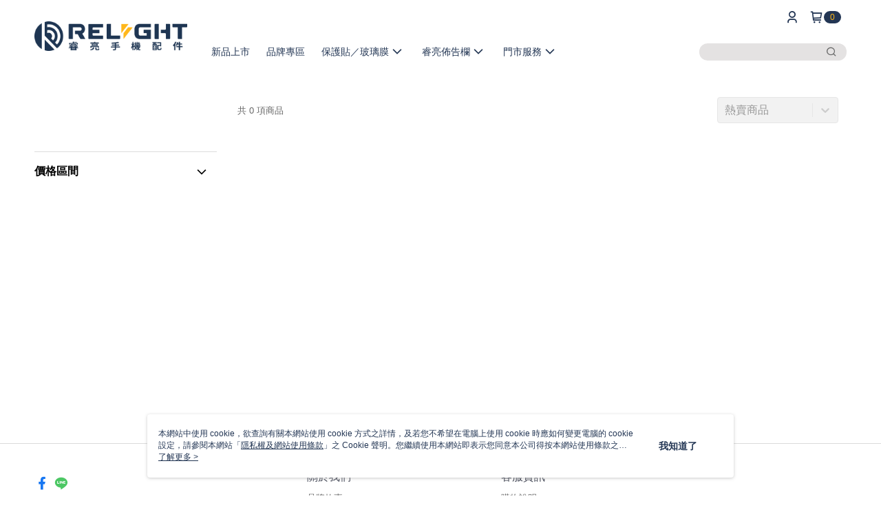

--- FILE ---
content_type: text/html; charset=utf-8
request_url: https://www.relight.tw/v2/brand/Mcdodo
body_size: 10702
content:

<!DOCTYPE html>

<html>
    <head>
        <title>
Mcdodo 麥多多-睿亮手機配件 | 睿亮手機配件        </title>
        
        <meta name="description" content="Mcdodo 麥多多在睿亮手機配件有很多商品可以挑選，快來選購吧！" />
        <meta property="og:description" content="Mcdodo 麥多多在睿亮手機配件有很多商品可以挑選，快來選購吧！" />
            <meta property="og:image" content="https://img.91app.com/webapi/imagesV3/Original/Brand/TW-39525-product-tag-N1-S-Brand-Mcdodo/Banner/638584463340695200?v=1" />
        <meta property="og:image:type" content="image/jpeg" />
        <meta property="og:image:width" content="1280" />
        <meta property="og:image:height" content="720" />
        <meta property="og:title" content="Mcdodo 麥多多-睿亮手機配件" />

        <meta http-equiv="content-language" content="zh-TW" />
        <meta name="viewport" content="width=device-width, initial-scale=1, maximum-scale=1" />
        <meta name="google" content="notranslate" />
        <meta name="msvalidate.01" content="" />


        <meta property="fb:pages" content="relight119">


        <link rel="icon" href="//img.91app.com/webapi/images/o/16/16/ShopFavicon/39525/39525favicon?v=202601071531" />
        <link rel="shortcut icon" href="//img.91app.com/webapi/images/o/16/16/ShopFavicon/39525/39525favicon?v=202601071531" />
        <!-- hrefLangs start -->
        

        <!-- hrefLangs end -->

        <link rel="stylesheet" href="//official-static.91app.com/V2/Scripts/dist/css/style.css?v=020260114071632">

        <!-- themeCore fonts å’Œ icons çš„æ¨£å¼ä½¿ç”¨ CMS çš„ CDNï¼Œæœ¬æ©Ÿé–‹ç™¼ä¹Ÿä½¿ç”¨ CMS çš„ CDN -->
        <link rel='stylesheet' href='https://cms-static.cdn.91app.com/lib/cms-theme-core/3.88.1/css/desktop.default.css?v=020260114071632'>
<link rel='stylesheet' href='https://cms-static.cdn.91app.com/cms/common/iconFonts/css/font-awesome.css?v=020260114071632' /><link rel='stylesheet' href='https://cms-static.cdn.91app.com/cms/common/iconFonts/css/icon91.css?v=020260114071632' />        <!-- ä½¿ç”¨ trinity-core çš„ baseStyle.css -->

        <!-- å®¢è£½åŒ– IconFont è¨­å®š -->
<link rel='stylesheet' href='https://cms-static.cdn.91app.com/cms/common/iconFonts/v1.1.15/nine1/nine1.css?v=20260114071632' />        <!-- å®¢è£½åŒ– Font-Family è¨­å®š -->
                
        <link rel="apple-touch-icon" href="//img.91app.com/webapi/images/t/512/512/ShopIcon/39525/0/01191915" />
        <link rel="apple-touch-icon" sizes="180x180" href="//img.91app.com/webapi/images/t/512/512/ShopIcon/39525/0/01191915" />
        <link rel="apple-touch-icon-precomposed" href="//img.91app.com/webapi/images/t/512/512/ShopIcon/39525/0/01191915" />
        <link rel="apple-touch-icon-precomposed" sizes="180x180" href="//img.91app.com/webapi/images/t/512/512/ShopIcon/39525/0/01191915" />

            <link rel="canonical" href="https://www.relight.tw/v2/brand/Mcdodo" />


<!-- Google Tag Manager -->
<script>(function(w,d,s,l,i){w[l]=w[l]||[];w[l].push({'gtm.start':
new Date().getTime(),event:'gtm.js'});var f=d.getElementsByTagName(s)[0],
j=d.createElement(s),dl=l!='dataLayer'?'&l='+l:'';j.async=true;j.src=
'https://www.googletagmanager.com/gtm.js?id='+i+dl;f.parentNode.insertBefore(j,f);
})(window,document,'script','dataLayer','GTM-TCSJZPH');</script>
<!-- End Google Tag Manager -->
        <!--Universal Google Analytics Start-->

<script>
        window.nineyi = window.nineyi || {};
        window.nineyi.googleAnalyticsSettingData = {
            GoogleAnalyticsTrackingId: 'UA-78775910-50',
            GoogleAnalytics4TrackingId: 'G-GXH7WS4F2E',
            CookieDomainSetting: document.location.hostname,
            originDomain: 'https://www.relight.tw',
            officialSsoDomain: 'service.91app.com',
            DefaultCurrencyCode: 'TWD',
            isEnableVipMemberOuterIdDimension: 'False' === 'True',
            customOuidDimensionName: '',
            isUseOriginalClientId: 'False' === 'True',
            isShowSaleProductOuterId: 'False' === 'True',
            isPassOuterMemberCode: 'False' === 'True',
        };
</script>

        
        <div id="fb-root"></div>
<!--Facebook Pixel Code Start-->
<script>
    !function (f, b, e, v, n, t, s) {
        if (f.fbq)return;
        n = f.fbq = function () {
            n.callMethod ?
                    n.callMethod.apply(n, arguments) : n.queue.push(arguments)
        };
        if (!f._fbq)f._fbq = n;
        n.push = n;
        n.loaded = !0;
        n.version = '2.0';
        n.queue = [];
        t = b.createElement(e);
        t.async = !0;
        t.src = v;
        s = b.getElementsByTagName(e)[0];
        s.parentNode.insertBefore(t, s)
    }(window, document, 'script', '//connect.facebook.net/en_US/fbevents.js');
    var FbCustomAudiencesPixelIds = JSON.parse('["1613837268779548","1233724823748868"]');
    var AllSiteFbCustomAudiencesPixelId = '1021834927899745';
    var IsEnableAdvancedFacebookPixel = JSON.parse('true');
</script>
<!--Facebook Pixel Code End-->
            <!--GoogleConversion-->
    <script async src="https://www.googletagmanager.com/gtag/js?id=UA-78775910-50"></script>
    <script>
        window.dataLayer = window.dataLayer || [];
        function gtag(){dataLayer.push(arguments);}
        gtag('js', new Date());
    </script>
        <!--GoogleConversion-->
        <script>
            var GoogleConversionData = JSON.parse('{"TrackingIdList":["11474383720","608726946"],"ShopUseNewCode":true,"ConversionList":[{"Id":"11474383720","Label":"4L5wCI3NiokZEOjmtN8q","TagType":"GoogleConversionForShoppingCart"},{"Id":"11474383720","Label":"CZR_CIrNiokZEOjmtN8q","TagType":"GoogleConversionForRegistrationCompleted"},{"Id":"608726946","Label":"eQsoCPP76d0BEKLfoaIC","TagType":"GoogleConversionForPayFinish"},{"Id":"11474383720","Label":"iPJgCIfNiokZEOjmtN8q","TagType":"GoogleConversionForPayFinish"}]}');
            var GoogleRemarketingData = JSON.parse('{"TrackingIdList":["608726946","11474383720"],"RemarketingList":[{"TrackingId":"608726946","Label":""},{"TrackingId":"11474383720","Label":""}]}');
        </script>

        <!-- Yahoo Dot Tag Base Code Start -->
<!-- Yahoo Dot Tag Base Code End -->
        
<!-- initial mweb constant -->
<script src="//official-static.91app.com/V2/Scripts/cookies.min.js"></script>

    <script src='https://app.cdn.91app.com/global/currency-exchange-rate/currency.js'></script>

<script>
    window.nineyi = window.nineyi || {};
    window.nineyi.shopId = 39525;
    window.nineyi.appSetting = window.nineyi.appSetting || {};
    window.nineyi.appSetting.logLevel = parseInt('2');
    window.nineyi.appSetting.viewTitle = 'Mcdodo 麥多多-睿亮手機配件';
    window.nineyi.ServiceWorker = window.nineyi.ServiceWorker || {};
    window.nineyi.ServiceWorker.Env = 'Prod';
    window.nineyi.facebookConfig = {
        allSiteFbPixelId: AllSiteFbCustomAudiencesPixelId,
        CustomAudiencesPixelIds: FbCustomAudiencesPixelIds
    };
    window.nineyi.Execmode = 'Prod';
    window.nineyi.version = '20260114071632';
    window.nineyi.ServiceWorker.Options = {
        v: '1',
        tid: 'UA-78775910-50',
        ccode: 'TW',
        ch: 'web',
        cud: 'TWD',
        ld: 'zh-TW',
        shopId: 39525,
    }
    window.nineyi.pageType = '';
    window.nineyi.launchType = '';
    window.nineyi.silo = '91app';
    window.nineyi.dependencies = window.nineyi.dependencies || {};
    window.nineyi.dependencies.apiConfig = window.nineyi.dependencies.apiConfig || {
        cdnApiHost:'https://webapi.91app.com',
        isEnableCdnApi: "True" == 'True'
    };
    window.nineyi.dependencies.env = 'Prod';
    window.nineyi.dependencies.market = 'TW';
    window.nineyi.dependencies.shopId = parseInt('39525');
    window.nineyi.cookieExpireTime = {
        fr: 86400000,
        fr2: 86400000,
        act: 172800000,
    };

    window.nineyi.MWeb = window.nineyi.MWeb || {};
    window.nineyi.MWeb.OfficialOriginDomain = 'https://www.relight.tw';
    window.nineyi.MWeb.ApiCdnConfig = {
        "Url": 'https://webapi.91app.com',
        "IsEnable": "True" == 'True'
    };
    window.nineyi.MWeb.MachineName = 'TW-MWG1-62-20';
    window.nineyi.MWeb.OfficialShopProfile = {"ShopId":39525,"BrowserMode":1,"DeviceMode":1,"StoreTotalCount":0,"LayoutAreaSetting":{"IsEnableLeftAside":true,"IsEnableHeader":true,"IsEnableFooter":true},"SharedFrameViewModel":{"OfficialCustomLink":null},"HasNewVersionSwitch":true,"LineShopLandingPopupEnabled":false,"IsPassOuterMemberCode":false};
    window.nineyi.MWeb.CmsShopInfo = {"EnableCms":true,"Version":"4d56ef45-8bce-40dd-a13a-e248ee15af8d_1767771102936"};
    window.nineyi.MWeb.CmsApiDomain = 'https://fts-api.91app.com';
    window.nineyi.MWeb.ShopId = parseInt('39525');
    window.nineyi.MWeb.ShopName = "睿亮手機配件";
    window.nineyi.MWeb.SupplierName = "瑞亮手機配件有限公司";
    window.nineyi.MWeb.UnLoginId = '';
    window.nineyi.MWeb.IsThirdpartyAuthMember = 'False'.toLocaleLowerCase() === 'true';
    window.nineyi.MWeb.ThirdpartyAuthTypeDef = '';
    window.nineyi.MWeb.ThirdpartyAuthButtonContent = '';
    window.nineyi.MWeb.ThirdpartyAuthIconUrl = '';
    window.nineyi.MWeb.ServiceNumber = '0938682385';
    window.nineyi.MWeb.ServiceInfo = '週一～週六，11:00～19:00';
    window.nineyi.MWeb.HomeUrl = '/v2/official';
    window.nineyi.MWeb.IsLBS = 'False' === "True";
    window.nineyi.MWeb.IsAntiFraud = 'False';
    window.nineyi.MWeb.GoogleRecaptchaSiteKey = '';
    window.nineyi.MWeb.IsShowQuestionInsert = 'true' === 'true';
    window.nineyi.MWeb.IsShowShopIntroduce = 'true' === 'true';
    window.nineyi.MWeb.IsRememberCreditCard = 'false' === 'true';
    window.nineyi.MWeb.IsShowChangePassword = 'true' === 'true';
    window.nineyi.MWeb.IsShowAccountBinding = 'true' === 'true';
    window.nineyi.MWeb.IsPriceOnTop = 'true' === 'true';
    window.nineyi.MWeb.IsEnabledNewProductCard = 'true' === 'true';
    window.nineyi.MWeb.IsEnabledCustomTranslation = 'false' === 'true';
    window.nineyi.MWeb.EnableSessionExpire = 'False' === 'True';
    window.nineyi.MWeb.EnableAddressBook = 'True' === 'True';
    window.nineyi.MWeb.AddressBookVersion = 2;
    window.nineyi.MWeb.IsEnabledShopReturnGoods = 'True' === 'True';
    window.nineyi.MWeb.IsEnabledShopChangeGoods = 'False' === 'True';
    window.nineyi.MWeb.IsEnabledShopCustomReturnGoods = 'False' === 'True';
    window.nineyi.MWeb.IsEnabledShopCustomChangeGoods = 'False' === 'True';
    window.nineyi.MWeb.IsEnableStoreCredit = 'False' === 'True';
    window.nineyi.MWeb.IsShowTradesOrderGroupQRCode = 'False' === 'True';
    window.nineyi.MWeb.AdministrativeRegionFileUrlPrefix = 'https://static-web.cdn.91app.com/TW/Prod/';
    window.nineyi.MWeb.CommerceCloudAppApiDomain = 'https://fts-api.91app.com';
    window.nineyi.MWeb.CommerceCloudCdnApiDomain = 'https://fts-api.91app.com';
    window.nineyi.MWeb.IsSuggestPriceShowPrice = 'false' === 'true';
    window.nineyi.MWeb.FtsApiDomain = 'https://fts-api.91app.com';
    window.nineyi.MWeb.ChatWebSocketDomain = 'wss://frontend-websocket.91app.com/chat';
    window.nineyi.MWeb.IsEnableShopCustomCurrencyRate = 'False' == 'True';
    window.nineyi.MWeb.IsEnabledRetailStoreExpress = 'False' == 'True';
    window.nineyi.MWeb.RetailStoreExpressState = {"IsRetailStoreExpress":false,"LogoUrl":"","HeaderBackgroundColor":""};
    window.nineyi.MWeb.IsEnableSkuPointsPay = 'False' === 'True';
    window.nineyi.MWeb.PointsPayDisplayType = 'PointDesc';

    window.nineyi.stackdriverConfig = {
        name: 'mweb',
        version: '20260114071632'
    }

    var referrerUrl = '';
    document.location.search.replace('?', '').split('&').forEach(function (item) {
        if (item.match(/^rt=/g)) {
            referrerUrl = decodeURIComponent(item.split('=')[1]);
        }
    });
    if (!referrerUrl) {
        referrerUrl = 'https://www.relight.tw';
    }
    window.nineyi.MWeb.ReferrerUrl = referrerUrl;
    var QRCodeImage = '<img alt="91mai-qrcode-img" name="91mai_qrcode" src="[data-uri]" />';
    var QRCodeImageSpan = document.createElement('span');
    QRCodeImageSpan.innerHTML = QRCodeImage;
    window.nineyi.MWeb.QRCodeImageUrl = QRCodeImageSpan.firstElementChild.src;

    window.nineyi.MWeb.DownloadAppUrl = {
        ios: 'https://itunes.apple.com/tw/app/id1444607423',
        android: 'https://play.google.com/store/apps/details?id=com.nineyi.shop.s039525',
        isDownloadAndroidAPK: 'False' === 'True',
    }
    window.nineyi.MWeb.IsEnableFBMessenger = 'False'.toLocaleLowerCase() == 'true';
    window.nineyi.MWeb.IsEnableFBMessengerNonWorkingTime = 'False'.toLocaleLowerCase() == 'true';
    window.nineyi.MWeb.FBMessengerWorkingStartWeekDay = '1';
    window.nineyi.MWeb.FBMessengerWorkingStartTime = '09:00';
    window.nineyi.MWeb.FBMessengerWorkingEndWeekDay = '6';
    window.nineyi.MWeb.FBMessengerWorkingEndTime = '18:30';
    window.nineyi.MWeb.FanGroupUrl = 'https://www.facebook.com/ReLight119';
    window.nineyi.MWeb.FBAppId = '210758539621119'; // åˆ†äº«ç”¨
    // FbOfficialAppIdï¼š nineyi.webstore.mobilewebmall\WebStore\Frontend\BE\Official\OfficialShopInfoEntity.cs
    // å–®ä¸€domainåº—å®¶:å–DB Shop è£¡é¢çš„è³‡æ–™(åŒFbAppId)ï¼Œéžå–®ä¸€domainåº—å®¶:å–Configè£¡é¢ FB.Official.AppId
    window.nineyi.MWeb.FbOfficialAppId = '210758539621119'; // Fbå®˜ç¶²ç™»å…¥ç”¨
    window.nineyi.MWeb.OnlineCRM = '@571wlagi';
    window.nineyi.MWeb.OnlineCRMCode = '@571wlagi';
    window.nineyi.MWeb.ShopInstagramUrl = '';
    var GoogleConversionData = JSON.parse('{"TrackingIdList":["11474383720","608726946"],"ShopUseNewCode":true,"ConversionList":[{"Id":"11474383720","Label":"4L5wCI3NiokZEOjmtN8q","TagType":"GoogleConversionForShoppingCart"},{"Id":"11474383720","Label":"CZR_CIrNiokZEOjmtN8q","TagType":"GoogleConversionForRegistrationCompleted"},{"Id":"608726946","Label":"eQsoCPP76d0BEKLfoaIC","TagType":"GoogleConversionForPayFinish"},{"Id":"11474383720","Label":"iPJgCIfNiokZEOjmtN8q","TagType":"GoogleConversionForPayFinish"}]}');
    var GoogleConversionList;
    if(GoogleConversionData){
        GoogleConversionList = GoogleConversionData.ConversionList;
    }
    window.nineyi.MWeb.GoogleConversionList = GoogleConversionList
    var GoogleConversionData = JSON.parse('{"TrackingIdList":["11474383720","608726946"],"ShopUseNewCode":true,"ConversionList":[{"Id":"11474383720","Label":"4L5wCI3NiokZEOjmtN8q","TagType":"GoogleConversionForShoppingCart"},{"Id":"11474383720","Label":"CZR_CIrNiokZEOjmtN8q","TagType":"GoogleConversionForRegistrationCompleted"},{"Id":"608726946","Label":"eQsoCPP76d0BEKLfoaIC","TagType":"GoogleConversionForPayFinish"},{"Id":"11474383720","Label":"iPJgCIfNiokZEOjmtN8q","TagType":"GoogleConversionForPayFinish"}]}');
    var GoogleConversionDataShopUseNewCode;
    if(GoogleConversionData){
        GoogleConversionDataShopUseNewCode = GoogleConversionData.ShopUseNewCode;
    }
    window.nineyi.MWeb.GoogleConversionShopUseNewCode = GoogleConversionDataShopUseNewCode;
    window.nineyi.MWeb.Market = 'TW';
    window.nineyi.MWeb.IsAdobeTrackerShop = 'False';
    window.nineyi.MWeb.SoldOutType = 'OutOfStock'; // å•†å“ç¼ºè²¨é¡¯ç¤º
    window.nineyi.MWeb.SalesMarketSettings = {"SupplierId":39456,"SalesMarket":"TW","SalesCurrency":"TWD","CountryCode":"886","CurrencySymbol":"NT$","CurrencyDecimalDigits":0,"CurrencyDecimalSeparator":".","CurrencyDigitGroupSeparator":",","CurrencyNameKey":""};
    /**
    initialAngularLocale
    */
    window.nineyi.MWeb.CurrentLocale = 'zh-TW';
    window.nineyi.MWeb.EnableLanguageSwitcher = 'True' === 'True';
    window.nineyi.MWeb.DefaultLanguageCode = 'zh-TW';
    window.nineyi.MWeb.AvailableLanguages = [{"Lang":"zh-TW","Display":"中文 (繁體)"}];
    window.nineyi.MWeb.DefaultCurrency = 'NT$';
    window.nineyi.MWeb.DefaultCountry = 'TW';
    window.nineyi.MWeb.DefaultCurrencyCode = 'TWD';
    window.nineyi.MWeb.EnableJavsScriptCDN = 'True';
    window.nineyi.MWeb.JavsScriptCDN = '//official-static.91app.com';
    window.nineyi.MWeb.CssCDNDomain = '//official-static.91app.com';
    window.nineyi.MWeb.FingerprintTag = '639044468999716230';
    window.nineyi.MWeb.CurrencyCode = '' || 'TWD';
    window.nineyi.MWeb.isSsoDomain = (/^(service.*.91dev.*|(service.91app.*)|shop-service.pxmart.com.tw)$/ig).test(window.location.hostname);
    window.nineyi.MWeb.isCustomizedPrivacyPolicy = '';
    window.nineyi.MWeb.PrivacyPolicyFilePath = '';
    Object.freeze(window.nineyi.MWeb);

    window.nineyi.i18n = window.nineyi.i18n || {};
    window.nineyi.i18n.isEnableCurrency = !window.nineyi.MWeb.isSsoDomain && 'False'.toLocaleLowerCase() == 'true';
    window.nineyi.i18n.defaultCurrency = 'TWD';
    window.nineyi.i18n.preferredCurrency = docCookies.getItem('currency') || window.nineyi.i18n.defaultCurrency;
    window.nineyi.i18n.availableCurrencies = ["TWD"];
    window.nineyi.i18n.isEnableLanguage = !window.nineyi.MWeb.isSsoDomain && 'True'.toLocaleLowerCase() == 'true';
    window.nineyi.i18n.defaultLanguage = 'zh-TW'
    window.nineyi.i18n.availableLanguages = ["zh-TW"];
    window.nineyi.i18n.salesMarketSettings = {
        salesMarket: 'TW',
        salesCurrency: 'TWD'
    };
    (function(n) {
        var allLanguages = [{"Lang":"en-US","Display":"English (US)"},{"Lang":"zh-TW","Display":"中文 (繁體)"},{"Lang":"zh-HK","Display":"中文 (香港)"},{"Lang":"zh-CN","Display":"中文 (简体)"},{"Lang":"ms-MY","Display":"Bahasa Melayu"},{"Lang":"ja-JP","Display":"日本語"},{"Lang":"th-TH","Display":"ไทย"}];
        n.i18n.allLanguages = allLanguages.map(function (item) {
            return {
                lang: item.Lang,
                display: item.Display
            };
        });
    })(window.nineyi);
    window.nineyi.tracking = {
        dataLayer: function (key, val){
                const dataLayers = window.nineyi.tracking.dataLayer.dataLayers;
                dataLayers[key] = dataLayers[key] || {};
                dataLayers[key] = val;
                const subscribes = window.nineyi.tracking.dataLayer.subscribes;
                subscribes[key] = subscribes[key] || [];
                subscribes[key].forEach(function(fn){
                    fn(val);
                });
        },
        subscribe: function(key, callback){
            const subscribes = window.nineyi.tracking.dataLayer.subscribes;
            subscribes[key] = subscribes[key] || [];
            subscribes[key].push(callback);
        }
    };
    window.nineyi.tracking.dataLayer.dataLayers = {};
    window.nineyi.tracking.dataLayer.subscribes = {};

    window.fbAsyncInit = function() {
        FB.init({
          appId: window.location.pathname !== '/V2/Login/Index/' && !/^\/V2\/VipMember\/AccountBinding\/?$/.test(window.location.pathname)
            ? '210758539621119' : '210758539621119',
          autoLogAppEvents: true,
          xfbml: true,
          version: 'v2.10'
        });
        console.log('InitialSetting: FB initFaceBookUI ok');
    };
</script>
<!-- END initial mweb constant -->

        



        <script type='text/javascript'>
            var appInsights=window.appInsights||function(config)
            {
                function r(config){ t[config] = function(){ var i = arguments; t.queue.push(function(){ t[config].apply(t, i)})} }
                var t = { config:config},u=document,e=window,o='script',s=u.createElement(o),i,f;for(s.src=config.url||'//az416426.vo.msecnd.net/scripts/a/ai.0.js',u.getElementsByTagName(o)[0].parentNode.appendChild(s),t.cookie=u.cookie,t.queue=[],i=['Event','Exception','Metric','PageView','Trace','Ajax'];i.length;)r('track'+i.pop());return r('setAuthenticatedUserContext'),r('clearAuthenticatedUserContext'),config.disableExceptionTracking||(i='onerror',r('_'+i),f=e[i],e[i]=function(config, r, u, e, o) { var s = f && f(config, r, u, e, o); return s !== !0 && t['_' + i](config, r, u, e, o),s}),t
            }({
                instrumentationKey:'80d00903-800e-47a0-8776-3b3493a1b234'
            });

            window.appInsights=appInsights;
            appInsights.trackPageView();
        </script>
        <script async defer src="https://connect.facebook.net/zh_TW/sdk.js"></script>

    </head>
    <body class="">
        
<noscript>
    <iframe src="https://www.googletagmanager.com/ns.html?id=GTM-TCSJZPH" height="0" width="0"
        style="display:none;visibility:hidden"></iframe>
</noscript>

            <div id="root"></div>
        <!-- StackDriver Reporter Start -->
        <script>
        window.nineyi.env = "Prod";
        </script>
        <!-- tracking sdk-->
        <script src='https://tracking-client.91app.com/tracking-service/sdk/ec/latest/main.min.js?v=020260114071632'></script>
        <!-- line express sdk-->
        <!-- è®€å–å¤–éƒ¨ CDN -->
        <script src='https://cms-static.cdn.91app.com/lib/polyfill.js'></script>
        <!-- è®€å–CMS CDN -->
        <script defer src='https://cms-static.cdn.91app.com/lib/react/16.14.0/umd/react.production.min.js'></script>
        <script defer src='https://cms-static.cdn.91app.com/lib/react-dom/16.14.0/umd/react-dom.production.min.js'></script>
        <script defer src='https://cms-static.cdn.91app.com/lib/react-redux/7.2.3/react-redux.min.js'></script>
        <script defer src='https://cms-static.cdn.91app.com/lib/lodash/4.17.21/lodash.min.js'></script>
        <script defer src='https://cms-static.cdn.91app.com/lib/jsonpath/1.1.1/jsonpath.min.js'></script>

            <script defer src='//official-static.91app.com/V2/Scripts/dist/v-639044468999716230-v/js/desktop/manifest.js?v=020260114071632'></script>
            <script defer src='//official-static.91app.com/V2/Scripts/dist/v-639044468999716230-v/js/desktop/vendor-mweb.js?v=020260114071632'></script>
            <script defer src='//official-static.91app.com/V2/Scripts/dist/v-639044468999716230-v/js/desktop/nine1.js?v=020260114071632'></script>
            <script defer src='//official-static.91app.com/V2/Scripts/dist/v-639044468999716230-v/js/desktop/themecore.js?v=020260114071632'></script>

        

<script>
    window.nineyi.ServerData = window.nineyi.ServerData || {};
    window.nineyi.ServerData = {
        brandName: 'N1-S-Brand::Mcdodo',
        defaultOrderBy: 'Sales',
    }
</script>
<script defer src='//official-static.91app.com/V2/Scripts/dist/v-639044468999716230-v/js/desktop/brandPage.js?v=020260114071632'></script>



        
        
        



        <!-- å–å¾—æ‰€æœ‰themecoreçš„scriptä½ç½® -->
        <script>
            window.nineyi.externalScripts = {
                success: [],
                error: [],
            };
            document.querySelectorAll('script').forEach((script) => {
                script.addEventListener('load', (event) => {
                    window.nineyi.externalScripts.success.push(script.src);
                });
                script.addEventListener('error', (event) => {
                    window.nineyi.externalScripts.error.push(script.src);
                });
            });
        </script>

    </body>
</html>


--- FILE ---
content_type: application/javascript
request_url: https://official-static.91app.com/V2/Scripts/dist/v-639044468999716230-v/js/desktop/brandPage.js?v=020260114071632
body_size: 54765
content:
(function(Ot,jt){if(typeof exports=="object"&&typeof module=="object")module.exports=jt(require("react"),require("react-dom"),require("react-redux"),require("@91app/nineyi.utility.tracking"));else if(typeof define=="function"&&define.amd)define(["react","react-dom","react-redux"],jt);else{var tn=typeof exports=="object"?jt(require("react"),require("react-dom"),require("react-redux"),require("@91app/nineyi.utility.tracking")):jt(Ot.React,Ot.ReactDOM,Ot.ReactRedux,Ot.nineyi.trackingSdk);for(var me in tn)(typeof exports=="object"?exports:Ot)[me]=tn[me]}})(self,(Gn,Ot,jt,tn)=>(self.webpackChunknineyi_clientapp=self.webpackChunknineyi_clientapp||[]).push([[8583,191],{"./node_modules/css-loader/dist/cjs.js!./node_modules/postcss-loader/dist/cjs.js!./node_modules/sass-loader/dist/cjs.js!./contents/icon91/style.css":(me,ie,a)=>{ie=me.exports=a("./node_modules/css-loader/dist/runtime/api.js")(!1),ie.push([me.id,'@font-face{font-family:"iconEditor";src:url("/V2/Scripts/dist/contents/icon91/fonts/iconEditor.eot?q4rtq8");src:url("/V2/Scripts/dist/contents/icon91/fonts/iconEditor.eot?q4rtq8#iefix") format("embedded-opentype"),url("/V2/Scripts/dist/contents/icon91/fonts/iconEditor.ttf?q4rtq8") format("truetype"),url("/V2/Scripts/dist/contents/icon91/fonts/iconEditor.woff?q4rtq8") format("woff"),url("/V2/Scripts/dist/contents/icon91/fonts/iconEditor.svg?q4rtq8#iconEditor") format("svg");font-weight:normal;font-style:normal;font-display:block}[class^=icon-editor-],[class*=" icon-editor-"]{font-family:"iconEditor" !important;speak:never;font-style:normal;font-weight:normal;font-variant:normal;text-transform:none;line-height:1;-webkit-font-smoothing:antialiased;-moz-osx-font-smoothing:grayscale}.icon-editor-icon_new_checkbox_selected:before{content:"\uE922"}.icon-editor-icon_new_checkbox_default:before{content:"\uE923"}.icon-editor-icon_exclamation_solid:before{content:"\uE921"}.icon-editor-icon_membercard:before{content:"\uE920"}.icon-editor-icon_common_email:before{content:"\uE91F"}.icon-editor-icon_staff_video:before{content:"\uE91E"}.icon-editor-icon_RecommendedBrand:before{content:"\uE91D"}.icon-editor-icon_common_currency:before{content:"\uE91A"}.icon-editor-icon_common_globe:before{content:"\uE91B"}.icon-editor-icon_crypto_wallet:before{content:"\uE91C"}.icon-editor-icon_viewdetail:before{content:"\uE919"}.icon-editor-icon_bgbarcode:before{content:"\uE918"}.icon-editor-icon_common_NFT:before{content:"\uE917"}.icon-editor-icon_discount_event_active:before{content:"\uE913"}.icon-editor-icon_my_coupon_active:before{content:"\uE914"}.icon-editor-icon_announce_active:before{content:"\uE915"}.icon-editor-icon_record_active:before{content:"\uE916"}.icon-editor-icon_calendar_simplified:before{content:"\uE912"}.icon-editor-icon_Shipping:before{content:"\uE911"}.icon-editor-icon_myticket:before{content:"\uE910"}.icon-editor-icon_ewallet:before{content:"\uE90F"}.icon-editor-icon_facebook_solid:before{content:"\uE90B"}.icon-editor-icon_line_round:before{content:"\uE90C"}.icon-editor-icon_messenger:before{content:"\uE90D"}.icon-editor-icon_quick_ig_solid_round:before{content:"\uE90E"}.icon-editor-icon_new_filtered:before{content:"\uE908"}.icon-editor-icon_new_filter:before{content:"\uE909"}.icon-editor-icon_moneytransfer:before{content:"\uE90A"}.icon-editor-ic_df_partner_1:before{content:"\uE904"}.icon-editor-ic_df_partner_2:before{content:"\uE905"}.icon-editor-ic_df_transfer:before{content:"\uE906"}.icon-editor-ic_df_workflow:before{content:"\uE907"}.icon-editor-icon_to:before{content:"\uE903"}.icon-editor-icon_change_currency:before{content:"\uE902"}.icon-editor-icon_hot:before{content:"\uE901"}.icon-editor-icon_common_gridfull:before{content:"\uE900"}.icon-editor-icon_message_fill:before{content:"\uEB04"}.icon-editor-icon_other_service_fill:before{content:"\uEB03"}.icon-editor-icon_whatsapp:before{content:"\uEB02"}.icon-editor-icon_url_verify:before{content:"\uEA01"}.icon-editor-icon_feedback:before{content:"\uEA02"}.icon-editor-icon_common_linkurl:before{content:"\uEA03"}.icon-editor-icon_common_backhome:before{content:"\uEA04"}.icon-editor-scale_up:before{content:"\uEA05"}.icon-editor-icon_common_search:before{content:"\uEA06"}.icon-editor-icon_common_edit:before{content:"\uEA07"}.icon-editor-icon_function_change:before{content:"\uEA08"}.icon-editor-icon_common_alert:before{content:"\uEA09"}.icon-editor-icon_common_fav:before{content:"\uEA0A"}.icon-editor-icon_function_save:before{content:"\uEA0B"}.icon-editor-icon_funtion_publish:before{content:"\uEA0C"}.icon-editor-icon_common_delete:before{content:"\uEA0D"}.icon-editor-icon_common_close:before{content:"\uEA0E"}.icon-editor-icon_dropndrap:before{content:"\uEA0F"}.icon-editor-icon_common_grid:before{content:"\uEA10"}.icon-editor-icon_moreAction:before{content:"\uEA11"}.icon-editor-icon_account:before{content:"\uEA12"}.icon-editor-icon_cart:before{content:"\uEA13"}.icon-editor-icon_home:before{content:"\uEA14"}.icon-editor-icon_hamburger:before{content:"\uEA15"}.icon-editor-icon_quick_ig:before{content:"\uEA16"}.icon-editor-icon_image:before{content:"\uEA17"}.icon-editor-icon_gif:before{content:"\uEA18"}.icon-editor-icon_side_shop:before{content:"\uEA19"}.icon-editor-icon_side_coupon:before{content:"\uEA1A"}.icon-editor-icon_common_top_tiny:before{content:"\uEA1B"}.icon-editor-icon_common_right_tiny:before{content:"\uEA1C"}.icon-editor-icon_common_down_tiny:before{content:"\uEA1D"}.icon-editor-icon_common_left_tiny:before{content:"\uEA1E"}.icon-editor-icon_common_top:before{content:"\uEA1F"}.icon-editor-icon_common_to:before{content:"\uEA20"}.icon-editor-icon_common_down:before{content:"\uEA21"}.icon-editor-icon_common_back:before{content:"\uEA22"}.icon-editor-icon_device_mobile:before{content:"\uEA23"}.icon-editor-icon_device_desktop:before{content:"\uEA24"}.icon-editor-icon_waterfall_more:before{content:"\uEA25"}.icon-editor-icon_common_select:before{content:"\uEA26"}.icon-editor-icon_common_bubble:before{content:"\uEA27"}.icon-editor-icon_common_alert_solid:before{content:"\uEA28"}.icon-editor-icon_warning:before{content:"\uEA29"}.icon-editor-icon_common_fav_active:before{content:"\uEA2A"}.icon-editor-icon_account_solid:before{content:"\uEA2B"}.icon-editor-icon_notice:before{content:"\uEA2C"}.icon-editor-icon_search_solid:before{content:"\uEA2D"}.icon-editor-icon_home_solid:before{content:"\uEA2E"}.icon-editor-icon_cart_solid:before{content:"\uEA2F"}.icon-editor-icon_location:before{content:"\uEA30"}.icon-editor-icon_listview:before{content:"\uEA31"}.icon-editor-icon_notice_ouline:before{content:"\uEA32"}.icon-editor-icon_schedule:before{content:"\uEA33"}.icon-editor-icon_plus:before{content:"\uEA34"}.icon-editor-icon_minus:before{content:"\uEA35"}.icon-editor-icon_location_o:before{content:"\uEA36"}.icon-editor-icon_quick_ig_solid:before{content:"\uEA37"}.icon-editor-icon_cashondelivery:before{content:"\uEA38"}.icon-editor-icon_0rate:before{content:"\uEA39"}.icon-editor-icon_atm:before{content:"\uEA3A"}.icon-editor-icon_creditcard:before{content:"\uEA3B"}.icon-editor-icon_delivery:before{content:"\uEA3C"}.icon-editor-icon_info:before{content:"\uEA3D"}.icon-editor-icon_info_outline:before{content:"\uEA3E"}.icon-editor-icon_overseas:before{content:"\uEA3F"}.icon-editor-icon_store:before{content:"\uEA40"}.icon-editor-icon_creditdouble:before{content:"\uEA41"}.icon-editor-icon_copy:before{content:"\uEA42"}.icon-editor-icon_linepay:before{content:"\uEA43"}.icon-editor-icon_preview:before{content:"\uEA44"}.icon-editor-icon_lock:before{content:"\uEA45"}.icon-editor-icon_notice_solid:before{content:"\uEA46"}.icon-editor-icon_frame:before{content:"\uEA47"}.icon-editor-icon_gift:before{content:"\uEA48"}.icon-editor-icon_net:before{content:"\uEA49"}.icon-editor-icon_my_coupon:before{content:"\uEA4A"}.icon-editor-icon_discount_event:before{content:"\uEA4B"}.icon-editor-icon_announce:before{content:"\uEA4C"}.icon-editor-icon_record:before{content:"\uEA4D"}.icon-editor-icon_question:before{content:"\uEA4E"}.icon-editor-icon_share:before{content:"\uEA4F"}.icon-editor-icon_reload:before{content:"\uEA50"}.icon-editor-icon_search_focus:before{content:"\uEA51"}.icon-editor-icon_back:before{content:"\uEA52"}.icon-editor-icon_next:before{content:"\uEA53"}.icon-editor-icon_select:before{content:"\uEA54"}.icon-editor-icon_notyet:before{content:"\uEA55"}.icon-editor-icon_radio_selected:before{content:"\uEA56"}.icon-editor-icon_order:before{content:"\uEA57"}.icon-editor-icon_currency:before{content:"\uEA58"}.icon-editor-icon_common_down_fulltiny:before{content:"\uEA59"}.icon-editor-icon_checkbox:before{content:"\uEA5A"}.icon-editor-icon_uncheckbox:before{content:"\uEA5B"}.icon-editor-icon_star:before{content:"\uEA5C"}.icon-editor-icon_facebook:before{content:"\uEA5D"}.icon-editor-icon_messenger1:before{content:"\uEA5E"}.icon-editor-icon_line:before{content:"\uEA5F"}.icon-editor-icon_instagram:before{content:"\uEA60"}.icon-editor-icon_calendar:before{content:"\uEA61"}.icon-editor-icon_radio_unselected:before{content:"\uEA62"}.icon-editor-icon_point:before{content:"\uEA63"}.icon-editor-icon_expand:before{content:"\uEA64"}.icon-editor-icon_double_arrow:before{content:"\uEA65"}.icon-editor-icon_talk:before{content:"\uEA66"}.icon-editor-icon_alert:before{content:"\uEA67"}.icon-editor-icon_roundpuls:before{content:"\uEA68"}.icon-editor-icon_text_center:before{content:"\uEA69"}.icon-editor-icon_text_left:before{content:"\uEA6A"}.icon-editor-icon_text_right:before{content:"\uEA6B"}.icon-editor-icon_text_bold:before{content:"\uEA6C"}.icon-editor-icon_tag:before{content:"\uEA6D"}.icon-editor-icon_audio:before{content:"\uEA6E"}.icon-editor-icon_barcode:before{content:"\uEA6F"}.icon-editor-icon_mute:before{content:"\uEA70"}.icon-editor-icon_tutorial_vd:before{content:"\uEA71"}.icon-editor-icon_qrcode:before{content:"\uEA72"}.icon-editor-icon_dockwindow:before{content:"\uEA73"}.icon-editor-icon_undockwindow:before{content:"\uEA74"}.icon-editor-icon_drag:before{content:"\uEA75"}.icon-editor-icon_couponhistory:before{content:"\uEA76"}.icon-editor-icon_style:before{content:"\uEA77"}.icon-editor-icon_shop:before{content:"\uEA78"}.icon-editor-icon_common_up:before{content:"\uEA79"}.icon-editor-icon_up:before{content:"\uEA7A"}.icon-editor-icon_down:before{content:"\uEA7B"}.icon-editor-icon_chart_line:before{content:"\uEA7C"}.icon-editor-icon_chart_pie:before{content:"\uEA7D"}.icon-editor-icon_chart_bar:before{content:"\uEA7E"}.icon-editor-icon_triangle_alert:before{content:"\uEA7F"}.icon-editor-icon_star_frame:before{content:"\uEA80"}.icon-editor-icon_star_solid:before{content:"\uEA81"}.icon-editor-icon_star_location:before{content:"\uEA82"}.icon-editor-icon_phone:before{content:"\uEA83"}.icon-editor-icon_store_frame:before{content:"\uEA84"}.icon-editor-icon_delivery_scooter_frame:before{content:"\uEA85"}.icon-editor-icon_delivery_scooter_solid:before{content:"\uEA86"}.icon-editor-icon_sorting_down:before{content:"\uEA87"}.icon-editor-icon_sorting_up:before{content:"\uEA88"}.icon-editor-icon_filter:before{content:"\uEA89"}.icon-editor-icon_questionmark_circle:before{content:"\uEA8A"}.icon-editor-ic_toolbar_customized_table:before{content:"\uEA91"}.icon-editor-ic_toolbar_store_order_date:before{content:"\uEA92"}.icon-editor-ic_payment_order_cancel:before{content:"\uEA93"}.icon-editor-icon_function_check:before{content:"\uEA94"}.icon-editor-icon_function_xmark:before{content:"\uEA95"}.icon-editor-icon_function_forbidmark:before{content:"\uEA96"}.icon-editor-icon_function_hover:before{content:"\uEA97"}.icon-editor-icon_osm_download:before{content:"\uEA98"}.icon-editor-icon_function_drag_tag:before{content:"\uEA99"}.icon-editor-shop_search:before{content:"\uEA9B"}.icon-editor-shop_QRcode:before{content:"\uEA9C"}.icon-editor-shop_Performance:before{content:"\uEA9D"}.icon-editor-shop_performance_focus:before{content:"\uEA9E"}.icon-editor-shop_task:before{content:"\uEA9F"}.icon-editor-shop_task_focus:before{content:"\uEB01"}.icon-editor-icon_user_fill_1:before{content:"\uE924"}',""])},"./node_modules/moment/locale sync recursive en%7Czh-tw%7Czh-hk%7Cms-my":(me,ie,a)=>{var s={"./en-au":"./node_modules/moment/locale/en-au.js","./en-au.js":"./node_modules/moment/locale/en-au.js","./en-ca":"./node_modules/moment/locale/en-ca.js","./en-ca.js":"./node_modules/moment/locale/en-ca.js","./en-gb":"./node_modules/moment/locale/en-gb.js","./en-gb.js":"./node_modules/moment/locale/en-gb.js","./en-ie":"./node_modules/moment/locale/en-ie.js","./en-ie.js":"./node_modules/moment/locale/en-ie.js","./en-il":"./node_modules/moment/locale/en-il.js","./en-il.js":"./node_modules/moment/locale/en-il.js","./en-in":"./node_modules/moment/locale/en-in.js","./en-in.js":"./node_modules/moment/locale/en-in.js","./en-nz":"./node_modules/moment/locale/en-nz.js","./en-nz.js":"./node_modules/moment/locale/en-nz.js","./en-sg":"./node_modules/moment/locale/en-sg.js","./en-sg.js":"./node_modules/moment/locale/en-sg.js","./ms-my":"./node_modules/moment/locale/ms-my.js","./ms-my.js":"./node_modules/moment/locale/ms-my.js","./zh-hk":"./node_modules/moment/locale/zh-hk.js","./zh-hk.js":"./node_modules/moment/locale/zh-hk.js","./zh-tw":"./node_modules/moment/locale/zh-tw.js","./zh-tw.js":"./node_modules/moment/locale/zh-tw.js"};function g(O){var j=w(O);return a(j)}function w(O){if(!a.o(s,O)){var j=new Error("Cannot find module '"+O+"'");throw j.code="MODULE_NOT_FOUND",j}return s[O]}g.keys=function(){return Object.keys(s)},g.resolve=w,me.exports=g,g.id="./node_modules/moment/locale sync recursive en%7Czh-tw%7Czh-hk%7Cms-my"},"./contents/icon91/style.css":(me,ie,a)=>{"use strict";var s=a("./node_modules/style-loader/dist/runtime/injectStylesIntoStyleTag.js"),g=a.n(s),w=a("./node_modules/style-loader/dist/runtime/styleDomAPI.js"),O=a.n(w),j=a("./node_modules/style-loader/dist/runtime/insertBySelector.js"),Y=a.n(j),U=a("./node_modules/style-loader/dist/runtime/setAttributesWithoutAttributes.js"),f=a.n(U),p=a("./node_modules/style-loader/dist/runtime/insertStyleElement.js"),v=a.n(p),_=a("./node_modules/style-loader/dist/runtime/styleTagTransform.js"),m=a.n(_),C=a("./node_modules/css-loader/dist/cjs.js!./node_modules/postcss-loader/dist/cjs.js!./node_modules/sass-loader/dist/cjs.js!./contents/icon91/style.css"),n=a.n(C),u={};u.styleTagTransform=m(),u.setAttributes=f(),u.insert=Y().bind(null,"head"),u.domAPI=O(),u.insertStyleElement=v();var d=g()(n(),u),y=n()&&n().locals?n().locals:void 0},"./configs/swr.config.ts":(me,ie,a)=>{"use strict";a.d(ie,{A:()=>w});var s=2147483647,g={revalidateIfStale:!1,revalidateOnFocus:!1,revalidateOnReconnect:!1,revalidateOnMount:!0,dedupingInterval:s,shouldRetryOnError:!1};const w=g},"./src/brand/components/EmptyInfo.tsx":(me,ie,a)=>{"use strict";a.d(ie,{A:()=>C,J:()=>_});var s=a("react"),g=a.n(s),w=a("./node_modules/styled-components/dist/styled-components.browser.esm.js"),O=a("./node_modules/react-redux-i18n/build/index.js"),j=a("./src/common/styles/model/base.ts"),Y=a("./node_modules/@91app/nine1.lib.key2image/dist/index.mjs"),U=function(y,e){return Object.defineProperty?Object.defineProperty(y,"raw",{value:e}):y.raw=e,y},f=w.default.div.withConfig({displayName:"EmptyInfoContainer",componentId:"sc-tq89n8"})(n||(n=U([`
    display: flex;
    justify-content: center;
    align-items: center;
    flex-direction: column;
    height: `,`;
`],[`
    display: flex;
    justify-content: center;
    align-items: center;
    flex-direction: column;
    height: `,`;
`])),function(y){return y.isMobile?"calc(100vh - ".concat(j.hu," - ").concat(j.Bh,")"):"calc(100vh - ".concat(j.$A," - ").concat(j.P3,")")}),p=w.default.p.withConfig({displayName:"EmptyMessage",componentId:"sc-992ok2"})(u||(u=U([`
    text-align: center;
    font-size: 12px;
    line-height: 150%;
    color: #999999;
`],[`
    text-align: center;
    font-size: 12px;
    line-height: 150%;
    color: #999999;
`]))),v=(0,w.default)(p).withConfig({displayName:"EmptyTitle",componentId:"sc-l8k1os"})(d||(d=U([`
    font-size: 16px;
    color: #666666;
`],[`
    font-size: 16px;
    color: #666666;
`]))),_;(function(y){y[y.ProductList=0]="ProductList",y[y.BrandList=1]="BrandList"})(_||(_={}));var m=function(y){var e=y.type,L=y.isMobile,Q=window.ThemeCore.Cross,$=Q.SystemImage;return g().createElement(f,{isMobile:L},g().createElement($,{setting:{imgKey:Y.e.NO_ITEM},alt:"list empty"}),g().createElement(v,null,e===_.ProductList?g().createElement(O.Translate,{value:"client.shop.brand_page.product_list_empty"}):g().createElement(O.Translate,{value:"client.shop.brand_page.brand_list_empty"})),g().createElement(p,null,g().createElement(O.Translate,{value:"client.shop.brand_page.go_another_place_visit"})))};const C=m;var n,u,d},"./src/brand/components/brandPage/desktop/index.tsx":(me,ie,a)=>{"use strict";a.r(ie),a.d(ie,{default:()=>wi});var s=a("react"),g=a.n(s),w=a("./node_modules/react-router-dom/esm/react-router-dom.js"),O=a("./src/main.ts"),j=a("./src/common/components/layout/index.tsx"),Y=a("./node_modules/react-router/esm/react-router.js"),U=a("react-redux"),f=a("./node_modules/lodash/lodash.js"),p=a("./src/common/providers/loggerProvider.ts"),v=a("./src/common/providers/globalVariableProvider.ts"),_=a("./src/common/utilities/path.utility.ts"),m=a("./src/common/providers/httpProvider.ts"),C=function(h,S,c,T){function A(i){return i instanceof c?i:new c(function(N){N(i)})}return new(c||(c=Promise))(function(i,N){function te(K){try{o(T.next(K))}catch(ne){N(ne)}}function ce(K){try{o(T.throw(K))}catch(ne){N(ne)}}function o(K){K.done?i(K.value):A(K.value).then(te,ce)}o((T=T.apply(h,S||[])).next())})},n=function(h,S){var c={label:0,sent:function(){if(i[0]&1)throw i[1];return i[1]},trys:[],ops:[]},T,A,i,N;return N={next:te(0),throw:te(1),return:te(2)},typeof Symbol=="function"&&(N[Symbol.iterator]=function(){return this}),N;function te(o){return function(K){return ce([o,K])}}function ce(o){if(T)throw new TypeError("Generator is already executing.");for(;N&&(N=0,o[0]&&(c=0)),c;)try{if(T=1,A&&(i=o[0]&2?A.return:o[0]?A.throw||((i=A.return)&&i.call(A),0):A.next)&&!(i=i.call(A,o[1])).done)return i;switch(A=0,i&&(o=[o[0]&2,i.value]),o[0]){case 0:case 1:i=o;break;case 4:return c.label++,{value:o[1],done:!1};case 5:c.label++,A=o[1],o=[0];continue;case 7:o=c.ops.pop(),c.trys.pop();continue;default:if(i=c.trys,!(i=i.length>0&&i[i.length-1])&&(o[0]===6||o[0]===2)){c=0;continue}if(o[0]===3&&(!i||o[1]>i[0]&&o[1]<i[3])){c.label=o[1];break}if(o[0]===6&&c.label<i[1]){c.label=i[1],i=o;break}if(i&&c.label<i[2]){c.label=i[2],c.ops.push(o);break}i[2]&&c.ops.pop(),c.trys.pop();continue}o=S.call(h,c)}catch(K){o=[6,K],A=0}finally{T=i=0}if(o[0]&5)throw o[1];return{value:o[0]?o[1]:void 0,done:!0}}},u=function(h){var S=h.categoryId,c=S===void 0?0:S,T=h.isCuratorable,A=T===void 0?!1:T,i=h.maxCount,N=h.orderBy,te=h.shopId,ce=h.startIndex,o=h.tags,K=h.payType,ne=h.shippingType,he=h.minPrice,Oe=h.maxPrice,Ie=h.origin,De=Ie===void 0?"BrandPage":Ie,Ne=h.isShowMoreTags,Ce=h.includeSalePageGroup,Ae=Ce===void 0?!0:Ce;return C(void 0,void 0,Promise,function(){var we,Pe,ke,Be;return n(this,function(Le){switch(Le.label){case 0:return Le.trys.push([0,2,,3]),we=Object.entries({isCuratorable:A,maxCount:i,order:N,shopId:te,startIndex:ce,tags:o,payType:K,shippingType:ne,minPrice:he,maxPrice:Oe,origin:De,showMoreTagKeys:Ne,includeSalePageGroup:Ae}).filter(function(We){var Te=We[0],Ve=We[1];return!!Ve&&typeof Ve!="string"||!!Ve&&typeof Ve=="string"&&!!Ve.toString().length}).map(function(We){var Te=We[0],Ve=We[1];return"".concat(Te,"=").concat(Ve)}).join("&"),Pe=(0,_.X$)("shopCategory/GetSalePageList/".concat(te,"/").concat(c,"?").concat(we),!0),[4,(0,m.Z)(Pe,{method:"GET"})];case 1:return ke=Le.sent(),ke.ReturnCode==="API0001"?[2,Promise.resolve(ke.Data)]:[2,Promise.reject(ke.Message)];case 2:return Be=Le.sent(),p.v.error("GetSalePageList error:".concat(Be)),[2,Promise.reject(Be)];case 3:return[2]}})})},d=function(h){var S=h.shopId,c=h.language,T=h.brandKey;return C(void 0,void 0,Promise,function(){var A,i,N;return n(this,function(te){switch(te.label){case 0:return te.trys.push([0,2,,3]),A=(0,_.X$)("Brand/Get/".concat(S,"?shopId=").concat(S,"&lang=").concat(c,"&tagKey=").concat(T),!0),[4,(0,m.Z)(A,{method:"GET"})];case 1:return i=te.sent(),i.ReturnCode==="API0001"?[2,Promise.resolve(i.Data)]:[2,Promise.reject(i.Message)];case 2:return N=te.sent(),p.v.error("GetBrandBanner error:".concat(N)),[2,Promise.reject(N)];case 3:return[2]}})})},y=function(h){var S=h.shopId,c=h.language,T=h.minPrice,A=h.maxPrice,i=h.shippingType,N=h.payType,te=h.tags;return C(void 0,void 0,void 0,function(){var ce,o,K,ne,he;return n(this,function(Oe){switch(Oe.label){case 0:return Oe.trys.push([0,2,,3]),ce={shopId:S,lang:c,tags:te,minPrice:T<0?"":T,maxPrice:A<0?"":A,shippingType:i,payType:N,locationId:0},o="SearchV2/GetShopCategoryListBySearchWithTag?".concat(Object.keys(ce).map(function(Ie){return"".concat(Ie,"=").concat(ce[Ie])}).join("&")),K=(0,_.X$)(o,!0),[4,(0,m.Z)(K,{method:"GET"})];case 1:return ne=Oe.sent(),ne.ReturnCode==="API0001"?[2,Promise.resolve(ne.Data)]:[2,Promise.reject(ne.Message)];case 2:return he=Oe.sent(),p.v.error("GetBrandBanner error:".concat(he)),[2,Promise.reject(he)];case 3:return[2]}})})},e=function(){return C(void 0,void 0,Promise,function(){var h,S,c;return n(this,function(T){switch(T.label){case 0:return T.trys.push([0,2,,3]),h=(0,_.X$)("SearchV2/GetShopPayTypeAndShippingTypeList"),[4,(0,m.Z)(h,{method:"GET"})];case 1:return S=T.sent(),S.ReturnCode==="API0001"?[2,Promise.resolve(S.Data)]:[3,3];case 2:return c=T.sent(),[2,Promise.reject(c)];case 3:return[2]}})})},L=a("./src/common/hooks/useSalepageTemplate.ts"),Q=a("./src/common/utilities/salepage.utility.ts"),$=a("./src/common/types/enum/template.enum.ts"),ee=a("./src/common/utilities/valueFormat.utility.ts"),G=function(){return G=Object.assign||function(h){for(var S,c=1,T=arguments.length;c<T;c++){S=arguments[c];for(var A in S)Object.prototype.hasOwnProperty.call(S,A)&&(h[A]=S[A])}return h},G.apply(this,arguments)},F=function(h,S,c,T){function A(i){return i instanceof c?i:new c(function(N){N(i)})}return new(c||(c=Promise))(function(i,N){function te(K){try{o(T.next(K))}catch(ne){N(ne)}}function ce(K){try{o(T.throw(K))}catch(ne){N(ne)}}function o(K){K.done?i(K.value):A(K.value).then(te,ce)}o((T=T.apply(h,S||[])).next())})},M=function(h,S){var c={label:0,sent:function(){if(i[0]&1)throw i[1];return i[1]},trys:[],ops:[]},T,A,i,N;return N={next:te(0),throw:te(1),return:te(2)},typeof Symbol=="function"&&(N[Symbol.iterator]=function(){return this}),N;function te(o){return function(K){return ce([o,K])}}function ce(o){if(T)throw new TypeError("Generator is already executing.");for(;N&&(N=0,o[0]&&(c=0)),c;)try{if(T=1,A&&(i=o[0]&2?A.return:o[0]?A.throw||((i=A.return)&&i.call(A),0):A.next)&&!(i=i.call(A,o[1])).done)return i;switch(A=0,i&&(o=[o[0]&2,i.value]),o[0]){case 0:case 1:i=o;break;case 4:return c.label++,{value:o[1],done:!1};case 5:c.label++,A=o[1],o=[0];continue;case 7:o=c.ops.pop(),c.trys.pop();continue;default:if(i=c.trys,!(i=i.length>0&&i[i.length-1])&&(o[0]===6||o[0]===2)){c=0;continue}if(o[0]===3&&(!i||o[1]>i[0]&&o[1]<i[3])){c.label=o[1];break}if(o[0]===6&&c.label<i[1]){c.label=i[1],i=o;break}if(i&&c.label<i[2]){c.label=i[2],c.ops.push(o);break}i[2]&&c.ops.pop(),c.trys.pop();continue}o=S.call(h,c)}catch(K){o=[6,K],A=0}finally{T=i=0}if(o[0]&5)throw o[1];return{value:o[0]?o[1]:void 0,done:!0}}},H=function(h,S,c){if(c||arguments.length===2)for(var T=0,A=S.length,i;T<A;T++)(i||!(T in S))&&(i||(i=Array.prototype.slice.call(S,0,T)),i[T]=S[T]);return h.concat(i||Array.prototype.slice.call(S))},R=100,I=300,E=function(h){return h?I:R},J=function(h){return h.map(function(S){var c=S.IsComingSoon,T=S.IsFav,A=S.IsSoldOut,i=S.Id,N=S.PicUrl,te=S.Price,ce=S.PriceDisplayType,o=S.PairsPoints,K=S.PairsPrice,ne=S.SalePageCode,he=S.SellingQty,Oe=S.SoldOutActionType,Ie=S.SuggestPrice,De=S.Title,Ne=S.PicList,Ce=S.DisplayTags,Ae=S.SalePageGroup,we=S.PromotionPriceList,Pe=S.IsRestricted,ke=S.EnableIsComingSoon,Be=S.IsShowSellingStartDateTime,Le=S.SellingStartDateTime,We=S.ListingStartDateTime,Te=S.Metafields,Ve=S.DisplayPointsPayPairsList,_t=S.DisplayPointsPairsListSortDirection,st=S.SalesChannel;return{displayTags:Ce||[],currency:"$",id:i,imageSrc:N,isComingSoon:c,isFav:T,isSoldOut:A,link:"/SalePage/Index/".concat(ne||i),price:te,priceDisplayType:ce,pairsPoints:o,pairsPrice:K,sellingQty:he,soldOutActionType:Oe,suggestPrice:Ie,title:De,imageList:Ne||[],salePageGroup:Ae,promotionPriceList:we,isRestricted:Pe,enableIsComingSoon:ke,isShowSellingStartDateTime:Be,sellingStartDateTime:Le,listingStartDateTime:We,metafields:(0,ee.N8)(Te),displayPointsPayPairsList:Ve||[],displayPointsPairsListSortDirection:_t||"asc",salesChannel:st}})},q=function(h){var S=h.categoryId,c=S===void 0?0:S,T=h.orderBy,A=T===void 0?"":T,i=h.payType,N=i===void 0?"":i,te=h.shippingType,ce=te===void 0?"":te,o=h.minPrice,K=o===void 0?"":o,ne=h.maxPrice,he=ne===void 0?"":ne,Oe=h.tags,Ie=Oe===void 0?"":Oe,De=h.isFetchingConfig,Ne=De===void 0?!0:De,Ce=h.isEnableSpecialPriceFrontendSort,Ae=Ce===void 0?!1:Ce,we=(0,s.useState)(null),Pe=we[0],ke=we[1],Be=(0,s.useState)([]),Le=Be[0],We=Be[1],Te=(0,s.useState)(0),Ve=Te[0],_t=Te[1],st=(0,s.useState)(0),Dt=st[0],Ge=st[1],Ze=(0,s.useRef)(0),ze=(0,s.useState)(!1),Bt=ze[0],$e=ze[1],Nt=(0,s.useState)(0),Re=Nt[0],Ke=Nt[1],lt=(0,s.useState)([]),xn=lt[0],Tn=lt[1],Cn=(0,s.useState)({min:0,max:0}),Rn=Cn[0],Mn=Cn[1],kn=(0,L.M)({templateType:$.md.SALEPAGE_CARD}).template;(0,s.useEffect)(function(){Ne||ke(E(Ae))},[Ne,Ae]),(0,s.useEffect)(function(){!Ne&&Pe&&A&&Dn({categoryId:c,orderBy:A,startIndex:0,brandPageProductLists:[],productListLength:0,tags:Ie,payType:N,shippingType:ce,minPrice:K,maxPrice:he,maxCount:Pe})},[Ne,c,A,N,ce,K,he,Ie,Pe]);var Dn=function(it){var Bn=it.categoryId,Nn=it.orderBy,jn=it.startIndex,Ii=it.brandPageProductLists,Ai=it.productListLength,Oi=it.tags,xi=it.payType,Ti=it.shippingType,Ri=it.minPrice,Mi=it.maxPrice,ki=it.maxCount;return F(void 0,void 0,void 0,function(){var qt,Or,xr,Tr,Fn,Un,Rr;return M(this,function(en){switch(en.label){case 0:$e(!0),en.label=1;case 1:return en.trys.push([1,3,,4]),p.v.info("fetchProductList start"),[4,u({categoryId:Bn,isCuratorable:!1,maxCount:ki,orderBy:Nn,shopId:v.ML,startIndex:jn,tags:Oi,payType:xi,shippingType:Ti,minPrice:Ri,maxPrice:Mi,isShowMoreTags:!0})];case 2:return qt=en.sent(),Or=qt.SalePageList,xr=qt.TotalSize,Tr=qt.Tags,Fn=qt.PriceRange,Un=J(Or),$e(!1),Ze.current=jn,We(H(H([],Ii,!0),[Un],!1)),_t(xr),Ge(jn+Pe),Ke(Ai+Un.length),Tn(H([],Tr,!0)),Mn({min:Fn.Min,max:Fn.Max}),[3,4];case 3:return Rr=en.sent(),$e(!1),p.v.error("fetchProductList failed ".concat(Rr)),[3,4];case 4:return[2]}})})},Ar=Ve>0&&Re>=Ve||Ve<=0,Li=(0,s.useCallback)((0,f.debounce)(function(){if(Ar){p.v.debug("[pages/desktop/ShopCategory/components/ProductBlock] handleFetchCriteria: At the end of the data");return}Dn({categoryId:c,orderBy:A,startIndex:Dt,brandPageProductLists:Le,productListLength:Re,tags:Ie,payType:N,shippingType:ce,minPrice:K,maxPrice:he,maxCount:Pe})},1e3),[Ar,Dn]),Ei=(0,s.useMemo)(function(){return Le.map(function(it){return it.map(function(Bn){var Nn=(0,Q.V)(Bn,kn);return G(G({},Nn),{metafieldTemplate:kn})})})},[Le,kn]);return{brandPageProductLists:Ei,totalSize:Ve,isFetching:Bt,tagList:xn,priceRange:Rn,fetchCount:Pe,handleFetchMore:Li}},b=function(h,S,c,T){function A(i){return i instanceof c?i:new c(function(N){N(i)})}return new(c||(c=Promise))(function(i,N){function te(K){try{o(T.next(K))}catch(ne){N(ne)}}function ce(K){try{o(T.throw(K))}catch(ne){N(ne)}}function o(K){K.done?i(K.value):A(K.value).then(te,ce)}o((T=T.apply(h,S||[])).next())})},oe=function(h,S){var c={label:0,sent:function(){if(i[0]&1)throw i[1];return i[1]},trys:[],ops:[]},T,A,i,N;return N={next:te(0),throw:te(1),return:te(2)},typeof Symbol=="function"&&(N[Symbol.iterator]=function(){return this}),N;function te(o){return function(K){return ce([o,K])}}function ce(o){if(T)throw new TypeError("Generator is already executing.");for(;N&&(N=0,o[0]&&(c=0)),c;)try{if(T=1,A&&(i=o[0]&2?A.return:o[0]?A.throw||((i=A.return)&&i.call(A),0):A.next)&&!(i=i.call(A,o[1])).done)return i;switch(A=0,i&&(o=[o[0]&2,i.value]),o[0]){case 0:case 1:i=o;break;case 4:return c.label++,{value:o[1],done:!1};case 5:c.label++,A=o[1],o=[0];continue;case 7:o=c.ops.pop(),c.trys.pop();continue;default:if(i=c.trys,!(i=i.length>0&&i[i.length-1])&&(o[0]===6||o[0]===2)){c=0;continue}if(o[0]===3&&(!i||o[1]>i[0]&&o[1]<i[3])){c.label=o[1];break}if(o[0]===6&&c.label<i[1]){c.label=i[1],i=o;break}if(i&&c.label<i[2]){c.label=i[2],c.ops.push(o);break}i[2]&&c.ops.pop(),c.trys.pop();continue}o=S.call(h,c)}catch(K){o=[6,K],A=0}finally{T=i=0}if(o[0]&5)throw o[1];return{value:o[0]?o[1]:void 0,done:!0}}},ve=window.ThemeCore.streams,xe=ve.CLIENT_VALID_S3_CONFIG_KEY,B=ve.fetchCmsS3ConfigStream,ge=function(h){var S=h.shopId,c=(0,s.useState)(!1),T=c[0],A=c[1],i=(0,s.useState)(!0),N=i[0],te=i[1];return(0,s.useEffect)(function(){var ce=function(){return b(void 0,void 0,void 0,function(){var o,K;return oe(this,function(ne){switch(ne.label){case 0:return ne.trys.push([0,2,,3]),[4,B({shopId:S,key:xe.SPECIAL_PRICE_FRONTEND_SORT})];case 1:return o=ne.sent(),A(!!o?.shopList.includes(S)||!1),te(!1),[3,3];case 2:return K=ne.sent(),p.v.error("Brand page fetch special price frontend sort config failed: ".concat(S,", ").concat(K?.message)),A(!1),te(!1),[3,3];case 3:return[2]}})})};ce()},[S]),{isFetching:N,isEnableSpecialPriceFrontendSort:T}},je=a("./node_modules/react-intersection-observer/dist/index.mjs"),ye=function(h){var S=h.children,c=h.inViewCallback,T=(0,je.Wx)({threshold:0}),A=T.ref,i=T.inView;return(0,s.useEffect)(function(){i&&c()},[i]),g().createElement(s.Fragment,null,S,g().createElement("div",{ref:A}))};const Se=ye;var le=a("./node_modules/styled-components/dist/styled-components.browser.esm.js"),Fe=a("./node_modules/react-redux-i18n/build/index.js"),qe=a("./node_modules/react-select/dist/react-select.browser.esm.js"),ft=a("@91app/nineyi.utility.tracking"),pt=[{label:"client.shop.brand_page.orderby_curator",value:"Curator"},{label:"client.shop.brand_page.orderby_newest",value:"Newest"},{label:"client.shop.brand_page.orderby_sales",value:"Sales"},{label:"client.shop.brand_page.orderby_page_view",value:"PageView"},{label:"client.shop.brand_page.orderby_price_low_to_high",value:"PriceLowToHigh"},{label:"client.shop.brand_page.orderbt_price_high_to_low",value:"PriceHighToLow"}],mt="sortMode",nn="serviceType",Ee=0,rn=100,on={MENU:{eventCategory:"left_\u5546\u54C1\u5206\u985E",eventAction:"click",eventLabel:"",eventValue:void 0},BREADCRUMBS:{eventCategory:"",eventAction:"Path",eventLabel:"\u9EDE\u64CA\u5206\u985E"},RELATIVED_CATEGORY:{eventCategory:"\u5C0F\u5206\u985E\u9801",eventAction:"",eventLabel:""},PRODUCT_BLOCK:{ORDER_BY:{eventCategory:"\u5C0F\u5206\u985E\u9801",eventAction:"click",eventLabel:""},DESKTOP:{LIST_VIEW_BUTTON:{eventCategory:"\u5C0F\u5206\u985E\u9801",eventAction:"category_display",eventLabel:"\u5207\u63DB\u5217\u8868-desktop"},COMMON_GRID_BUTTON:{eventCategory:"\u5C0F\u5206\u985E\u9801",eventAction:"category_display",eventLabel:"\u5207\u63DB\u5C0F\u5716-desktop"}},MOBILE:{CARD_DISPLAY_TYPE:{eventCategory:"\u5C0F\u5206\u985E\u9801",eventAction:"category_display",eventLabel:""}}},POPULAR_TAG:{eventCategory:"\u5C0F\u5206\u985E\u9801",eventAction:"click",eventLabel:""},FILTER:{TAG:{eventCategory:"\u641C\u5C0B-\u9032\u968E\u7BE9\u9078",eventAction:"",eventLabel:""},PRICE_RANGE:{eventCategory:"\u641C\u5C0B-\u9032\u968E\u7BE9\u9078",eventAction:"\u9032\u968E\u7BE9\u9078-\u50F9\u683C",eventLabel:""},PAY_TYPE:{eventCategory:"\u641C\u5C0B-\u9032\u968E\u7BE9\u9078",eventAction:"\u9032\u968E\u7BE9\u9078-\u4ED8\u6B3E\u65B9\u5F0F",eventLabel:""},SHIPPING_TYPE:{eventCategory:"\u641C\u5C0B-\u9032\u968E\u7BE9\u9078",eventAction:"\u9032\u968E\u7BE9\u9078-\u904B\u9001\u65B9\u5F0F",eventLabel:""}}},an="tags",cn="tagShowMore",sn="true",xt=3,ln=50,Pn=10,un=20,dn="minPrice",Sn="maxPrice",Tt="payType",fn="shippingType",wn="/v2/official/SalePageCategory",yt=ft.CONSTANTS.PRODUCTS_SORT_METHOD,mn={Newest:yt.LATEST,Sales:yt.SALES,PageView:yt.POPULARITY_VIEW,PriceLowToHigh:yt.PRICE_ASC,PriceHighToLow:yt.PRICE_DESC,Curator:yt.CURATOR},Je=a("./src/common/utilities/serverData.utility.ts"),Et=(0,Je.I)().defaultOrderBy,Rt=(0,s.createContext)(null),Ht=function(h){var S=h.children,c=(0,Y.zy)().search,T=(0,Y.W6)(),A=(0,s.useMemo)(function(){return new URLSearchParams(c)},[c]),i=(0,s.useState)(A.get("sortMode")||""),N=i[0],te=i[1],ce=(0,s.useState)(!1),o=ce[0],K=ce[1],ne=(0,s.useMemo)(function(){return{orderBy:N,setOrderBy:te,isOderByReady:o,setIsOrderByReady:K}},[N,o]);return(0,s.useEffect)(function(){N||(te(Et),A.set("sortMode",Et),T.replace({search:A.toString()})),K(!0)},[]),g().createElement(Rt.Provider,{value:ne},S)},x=(0,s.createContext)(null),X=function(h){var S=h.children,c=(0,s.useState)(new URLSearchParams(window.location.search).get("shopCategoryId")||0),T=c[0],A=c[1],i=(0,s.useState)(Fe.I18n.t("client.common.select_default_placeholder")),N=i[0],te=i[1],ce=(0,s.useState)([]),o=ce[0],K=ce[1],ne=(0,s.useState)(),he=ne[0],Oe=ne[1],Ie=(0,s.useState)(),De=Ie[0],Ne=Ie[1],Ce=(0,s.useCallback)(function(){Oe(De)},[De]),Ae=(0,s.useMemo)(function(){return{urlParamShopCategoryId:T,setUrlParamShopCategoryId:A,currCategoryName:N,setCurrCategoryName:te,categoryList:o,setCategoryList:K,multiShopCategoryBreadcrumbListState:he,setMultiShopCategoryBreadcrumbListState:Oe,originMultiShopCategoryBreadcrumbListState:De,setOriginMultiShopCategoryBreadcrumbListState:Ne,setMultiShopCategoryBreadcrumbListStateToOrigin:Ce}},[T,N,o,he,De,Ce]);return g().createElement(x.Provider,{value:Ae},S)},Z=a("./node_modules/uuid/dist/esm-browser/v4.js"),ae=function(h,S,c){if(c||arguments.length===2)for(var T=0,A=S.length,i;T<A;T++)(i||!(T in S))&&(i||(i=Array.prototype.slice.call(S,0,T)),i[T]=S[T]);return h.concat(i||Array.prototype.slice.call(S))},ue=function(){var h=(0,Y.W6)(),S=(0,Y.zy)().search,c=new URLSearchParams(S),T=(0,Je.I)().brandName,A=(0,s.useState)(null),i=A[0],N=A[1],te=(0,s.useState)(null),ce=te[0],o=te[1],K=(0,s.useState)(null),ne=K[0],he=K[1],Oe=(0,s.useState)([]),Ie=Oe[0],De=Oe[1],Ne=(0,s.useState)([]),Ce=Ne[0],Ae=Ne[1],we=(0,s.useState)([]),Pe=we[0],ke=we[1],Be=(0,s.useState)([]),Le=Be[0],We=Be[1],Te=(0,s.useState)({min:0,max:0}),Ve=Te[0],_t=Te[1],st=(0,s.useState)(0),Dt=st[0],Ge=st[1],Ze=function(Re,Ke){Ke.length||c.delete(Re),Ke.length&&c.set(Re,Ke)},ze=function(){Nt(),h.replace({search:decodeURIComponent(c.toString())})},Bt=function(){N(null),o(null),De(function(Re){return ae([],Re.map(function(Ke){return Ke.isSelected=!1,Ke}),!0)}),Ae(function(Re){return ae([],Re.map(function(Ke){return Ke.isSelected=!1,Ke}),!0)}),We(function(Re){return ae([],Re.map(function(Ke){return Ke.data.forEach(function(lt){return lt.isSelected=!1}),Ke}),!0)})},$e=(0,s.useCallback)(function(){Pe&&We(Pe.filter(function(Re){return!T.toString().includes(Re.groupId)}).map(function(Re){return{id:Re.groupId,name:Re.groupName,data:Re.tagKeyList.map(function(Ke){var lt;return{key:(0,Z.A)(),label:Ke.keyName,value:"".concat(Re.groupId,"::").concat(Ke.keyId),isSelected:((lt=c.get("tags"))===null||lt===void 0?void 0:lt.includes("".concat(Re.groupId,"::").concat(Ke.keyId)))||!1}})}})),ne&&(N(c.get("minPrice")?parseFloat(c.get("minPrice")):null),o(c.get("maxPrice")?parseFloat(c.get("maxPrice")):null),De(ne?.PayTypeList.map(function(Re){var Ke;return{key:(0,Z.A)(),isSelected:((Ke=c.get("payType"))===null||Ke===void 0?void 0:Ke.includes(Re.TypeDef))||!1,label:Re.TypeDefDesc,value:Re.TypeDef}})),Ae(ne?.ShippingTypeList.map(function(Re){var Ke;return{key:(0,Z.A)(),isSelected:((Ke=c.get("shippingType"))===null||Ke===void 0?void 0:Ke.includes(Re.TypeDef))||!1,label:Re.TypeDefDesc,value:Re.TypeDef}})))},[c,ne,N,o,De,Ae,Pe]),Nt=(0,s.useCallback)(function(){var Re,Ke,lt,xn=((Re=c.get("tags"))===null||Re===void 0?void 0:Re.split(",").filter(function(Mn){return Mn!==T}).length)||0,Tn=c.get("minPrice")||c.get("maxPrice")?1:0,Cn=((Ke=c.get("payType"))===null||Ke===void 0?void 0:Ke.split(",").length)||0,Rn=((lt=c.get("shippingType"))===null||lt===void 0?void 0:lt.split(",").length)||0;Ge(xn+Tn+Cn+Rn)},[c,Ge]);return(0,s.useEffect)(function(){$e(),Nt()},[ne]),(0,s.useEffect)(function(){$e()},[Pe]),(0,s.useEffect)(function(){e().then(function(Re){he(Re)}).catch(function(Re){})},[]),{activeFilterTotal:Dt,minPrice:i,setMinPrice:N,maxPrice:ce,setMaxPrice:o,payments:Ie,setPayments:De,shippings:Ce,setShippings:Ae,updateParam:Ze,confirmFilters:ze,resetFilters:$e,clearFilters:Bt,priceRange:Ve,setPriceRange:_t,tags:Le,setTags:We,tagGroups:Pe,setTagGroups:ke}};const se=ue;var _e={activeFilterTotal:0,minPrice:0,setMinPrice:null,maxPrice:0,setMaxPrice:null,payments:[],setPayments:null,shippings:[],setShippings:null,tags:[],setTags:null,tagGroups:[],setTagGroups:null,confirmFilters:null,clearFilters:null,resetFilters:null,priceRange:{min:0,max:0},setPriceRange:null,updateParam:null,mappingTagList:null},Me=(0,s.createContext)(_e),Ue=function(h){var S=h.children,c=se(),T=c.activeFilterTotal,A=c.minPrice,i=c.setMinPrice,N=c.maxPrice,te=c.setMaxPrice,ce=c.payments,o=c.setPayments,K=c.shippings,ne=c.setShippings,he=c.confirmFilters,Oe=c.clearFilters,Ie=c.resetFilters,De=c.priceRange,Ne=c.setPriceRange,Ce=c.updateParam,Ae=c.tags,we=c.setTags,Pe=c.tagGroups,ke=c.setTagGroups,Be=function(Le){return Le?.length?Le.map(function(We){return{groupId:We.Group,groupName:We.GroupName,isShowMore:We.IsShowMore,tagKeyList:We.Key.map(function(Te){return{count:Te.Count,keyId:Te.Id,keyName:Te.Name}})}}):[]};return g().createElement(Me.Provider,{value:{activeFilterTotal:T,minPrice:A,setMinPrice:i,maxPrice:N,setMaxPrice:te,payments:ce,setPayments:o,shippings:K,setShippings:ne,confirmFilters:he,clearFilters:Oe,resetFilters:Ie,priceRange:De,setPriceRange:Ne,updateParam:Ce,tags:Ae,setTags:we,mappingTagList:Be,tagGroups:Pe,setTagGroups:ke}},S)},de=a("./src/common/styles/model/zindex.ts"),pe=function(h,S){return Object.defineProperty?Object.defineProperty(h,"raw",{value:S}):h.raw=S,h},Qe=le.default.div.withConfig({displayName:"Wrapper",componentId:"sc-1wbdlzj"})(He||(He=pe([`
    width: 176px;
    margin: auto 0;
    z-index: `,`
`],[`
    width: 176px;
    margin: auto 0;
    z-index: `,`
`])),de.Yo.navTab),Ye=function(h){var S=h.isDisabled,c=(0,s.useContext)(Rt),T=c.orderBy,A=c.setOrderBy,i=c.isOderByReady,N=(0,Y.W6)(),te=((0,Y.zy)()||{}).search,ce=(0,s.useMemo)(function(){return new URLSearchParams(te)},[te]),o=(0,s.useCallback)(function(he){(0,ft.sortProducts)(mn[he.value]),A(he.value),ce.set(mt,he.value),N.replace({search:decodeURIComponent(ce.toString())})},[A,N,te]),K=pt.map(function(he){var Oe=he.label,Ie=he.value;return{label:Fe.I18n.t(Oe),value:Ie}}),ne=K.find(function(he){return he.value===T});return s.createElement(Qe,null,i&&s.createElement(qe.Ay,{defaultValue:ne,onChange:o,options:K,clearable:!1,searchable:!1,style:{fontSize:"14px"},menuStyle:{fontSize:"14px"},menuContainerStyle:{zIndex:2},isDisabled:S}))};const Mt=Ye;var He,ot=function(h,S){return Object.defineProperty?Object.defineProperty(h,"raw",{value:S}):h.raw=S,h},at=le.default.div.withConfig({displayName:"Wrapper",componentId:"sc-1nuipd9"})(ut||(ut=ot([`
    margin-bottom: 15px;
    width: 100%;
    height: 40px;
    display: flex;
    justify-content: flex-end;

    > :nth-child(n + 2) {
        margin-left: 12px;
    }
`],[`
    margin-bottom: 15px;
    width: 100%;
    height: 40px;
    display: flex;
    justify-content: flex-end;

    > :nth-child(n + 2) {
        margin-left: 12px;
    }
`]))),bt=le.default.div.withConfig({displayName:"ProductCount",componentId:"sc-1egkbdx"})(tt||(tt=ot([`
    flex: 1 1 auto;
    display: flex;
    flex-direction: column;
    justify-content: center;
    font-size: 13px;
    color: #666666;
`],[`
    flex: 1 1 auto;
    display: flex;
    flex-direction: column;
    justify-content: center;
    font-size: 13px;
    color: #666666;
`]))),It=function(h){var S=h.totalSize;return g().createElement(at,null,g().createElement(bt,null,g().createElement(Fe.Translate,{value:"client.shop.brand_page.total_n_items",totalSize:S})),g().createElement(Mt,{isDisabled:S===0}))};const et=It;var ut,tt,Ft=a("./src/common/components/iconEditor/index.tsx"),nt=function(h,S){return Object.defineProperty?Object.defineProperty(h,"raw",{value:S}):h.raw=S,h},Ln=le.default.div.withConfig({displayName:"Wrapper",componentId:"sc-5ts6az"})(D||(D=nt([`
    margin-top: 20px;
    margin-bottom: 16px;
    padding-bottom: 24px;
    border-bottom: 1px solid #DDDDDD;
`],[`
    margin-top: 20px;
    margin-bottom: 16px;
    padding-bottom: 24px;
    border-bottom: 1px solid #DDDDDD;
`]))),En=le.default.div.withConfig({displayName:"FilterList",componentId:"sc-nscd7x"})(re||(re=nt([`
    display: flex;
    align-items: center;
    gap: 6px;
    flex-wrap: wrap;
    font-weight: 400;
    font-size: 14px;
    line-height: 1.5;
    color: #333333;
`],[`
    display: flex;
    align-items: center;
    gap: 6px;
    flex-wrap: wrap;
    font-weight: 400;
    font-size: 14px;
    line-height: 1.5;
    color: #333333;
`]))),vn=le.default.div.withConfig({displayName:"ListTitle",componentId:"sc-4xe3rf"})(fe||(fe=nt([`
    margin-right: 4px;
    font-weight: 400;
    font-size: 14px;
    line-height: 20px;
    color: #000000;
`],[`
    margin-right: 4px;
    font-weight: 400;
    font-size: 14px;
    line-height: 20px;
    color: #000000;
`]))),Ut=le.default.div.withConfig({displayName:"FilterListItem",componentId:"sc-1q4ib76"})(r||(r=nt([`
    padding: 5px 8px;
    border: 1px solid #D8D8D8;
    border-radius: 5px;
    display: flex;
    align-items: center;
`],[`
    padding: 5px 8px;
    border: 1px solid #D8D8D8;
    border-radius: 5px;
    display: flex;
    align-items: center;
`]))),z=le.default.div.withConfig({displayName:"ListItemLabel",componentId:"sc-1i8er4q"})(W||(W=nt([`
    margin-right: 8px;
`],[`
    margin-right: 8px;
`]))),V=(0,le.css)(be||(be=nt([`
    color: #333333;
    cursor: pointer;
`],[`
    color: #333333;
    cursor: pointer;
`]))),l=le.default.span.withConfig({displayName:"ConjunctNotation",componentId:"sc-18wb4nj"})(Ct||(Ct=nt([`
    margin: 0 3px;
`],[`
    margin: 0 3px;
`]))),k=le.default.div.withConfig({displayName:"ClearButton",componentId:"sc-j071jc"})(vt||(vt=nt([`
    margin-left: 4px;
    font-size: 13px;
    font-weight: 400;
    line-height: 1.5;
    color: #0279FF;
    cursor: pointer;
`],[`
    margin-left: 4px;
    font-size: 13px;
    font-weight: 400;
    line-height: 1.5;
    color: #0279FF;
    cursor: pointer;
`]))),P=function(){var h=(0,s.useContext)(Me),S=h.minPrice,c=h.setMinPrice,T=h.maxPrice,A=h.setMaxPrice,i=h.payments,N=h.shippings,te=h.setPayments,ce=h.setShippings,o=h.confirmFilters,K=h.clearFilters,ne=h.updateParam,he=h.tags,Oe=h.setTags,Ie=(0,Je.I)().brandName,De=window.ThemeCore.Cross.Currency,Ne=(0,s.useState)([]),Ce=Ne[0],Ae=Ne[1],we=(0,s.useState)([]),Pe=we[0],ke=we[1],Be=(0,s.useState)([]),Le=Be[0],We=Be[1];(0,s.useEffect)(function(){var Ge=N?.filter(function(Ze){return Ze.isSelected})||[];ke(Ge)},[N]),(0,s.useEffect)(function(){var Ge=i?.filter(function(Ze){return Ze.isSelected})||[];Ae(Ge)},[i]),(0,s.useEffect)(function(){var Ge=[];he?.map(function(Ze){Ze.data.map(function(ze){ze.isSelected&&Ge.push(ze)})}),We(Ge)},[he]);var Te=function(Ge){var Ze=[],ze=(0,f.cloneDeep)(he);ze.forEach(function(Bt){Bt.data.forEach(function($e){$e.value===Ge&&($e.isSelected=!1),$e.isSelected&&Ze.push($e.value)})}),Oe(ze),ne("tags",Ze.length?"".concat(Ze.join(","),",").concat(Ie):Ie),o()},Ve=function(Ge){var Ze=(0,f.cloneDeep)(i);Ze.forEach(function(ze){ze.value===Ge&&(ze.isSelected=!1)}),te(Ze),ne("payType",Ze?Ze.filter(function(ze){return ze.isSelected}).map(function(ze){return ze.value}).join(","):""),o()},_t=function(Ge){var Ze=(0,f.cloneDeep)(N);Ze.forEach(function(ze){ze.value===Ge&&(ze.isSelected=!1)}),ce(Ze),ne("shippingType",Ze?Ze.filter(function(ze){return ze.isSelected}).map(function(ze){return ze.value}).join(","):""),o()},st=function(){c(null),A(null),ne("minPrice",""),ne("maxPrice",""),o()},Dt=function(){ne("tags",Ie),ne("payType",""),ne("shippingType",""),ne("minPrice",""),ne("maxPrice",""),K(),o()};return g().createElement(g().Fragment,null,(Le.length>0||Ce.length>0||Pe.length>0||S||T)&&g().createElement(Ln,null,g().createElement(En,null,g().createElement(vn,null,Fe.I18n.t("client.shop.brand_page.filter_selected")),Le.length>0&&Le.map(function(Ge){return g().createElement(Ut,null,g().createElement(z,null,Ge.label),g().createElement(Ft.A,{icon:"close",size:"fw",cusCss:V,onClick:function(){Te(Ge.value)}}))}),Ce.length>0&&Ce.map(function(Ge){return g().createElement(Ut,null,g().createElement(z,null,Ge.label),g().createElement(Ft.A,{icon:"close",size:"fw",cusCss:V,onClick:function(){Ve(Ge.value)}}))}),Pe.length>0&&Pe.map(function(Ge){return g().createElement(Ut,null,g().createElement(z,null,Ge.label),g().createElement(Ft.A,{icon:"close",size:"fw",cusCss:V,onClick:function(){_t(Ge.value)}}))}),(S||T)&&g().createElement(Ut,null,g().createElement(z,null,Fe.I18n.t("client.shop.brand_page.price"),g().createElement(De,{value:S||0}),g().createElement(l,null,"~"),T?g().createElement(De,{value:T}):Fe.I18n.t("client.shop.brand_page.unlimited")),g().createElement(Ft.A,{icon:"close",size:"fw",cusCss:V,onClick:function(){st()}})),g().createElement(k,{onClick:function(){return Dt()}},Fe.I18n.t("client.shop.brand_page.clear_all_filters")))))};const t=P;var D,re,fe,r,W,be,Ct,vt,Pt=a("./src/brand/components/EmptyInfo.tsx"),St=U.useSelector,wt=!1,ct=4,Gt=!0,Zt=function(){var h=window.ThemeCore.Cross.ProductList,S=window.ThemeCore.hooks.useSpecialPriceFrontendSort,c=(0,s.useContext)(Rt).orderBy,T=((0,Y.zy)()||{}).search,A=(0,Je.I)().brandName,i=(0,v.E9)("MWeb.IsPriceOnTop")||!1,N=(0,v.E9)("MWeb.IsEnableSkuPointsPay")||!1,te=(0,v.E9)("MWeb.PointsPayDisplayType")||"Default",ce=(0,v.E9)("MWeb.IsSuggestPriceShowPrice")||!1,o=(0,s.useMemo)(function(){return new URLSearchParams(T)},[T]),K=parseInt(String(o.get("shopCategoryId")),10)||0,ne=o.get("payType")||"",he=o.get("shippingType")||"",Oe=o.get("minPrice")||null,Ie=o.get("maxPrice")||null,De=o.get("tags")||A,Ne=ge({shopId:v.ML}),Ce=Ne.isFetching,Ae=Ne.isEnableSpecialPriceFrontendSort,we=Ae===void 0?!1:Ae,Pe=S({orderBy:c}).productListFrontendSortEntity,ke=q({categoryId:K,orderBy:c,payType:ne,shippingType:he,minPrice:Oe,maxPrice:Ie,tags:De,isFetchingConfig:Ce,isEnableSpecialPriceFrontendSort:we}),Be=ke.brandPageProductLists,Le=ke.totalSize,We=ke.fetchCount,Te=ke.handleFetchMore,Ve=ke.isFetching,_t=ke.tagList,st=ke.priceRange,Dt=St(function($e){return $e.dependencies}).imageServiceConfig,Ge=(0,s.useContext)(Me),Ze=Ge.setPriceRange,ze=Ge.setTagGroups,Bt=Ge.mappingTagList;return(0,s.useEffect)(function(){Ze(st)},[st]),(0,s.useEffect)(function(){ze(Bt(_t))},[_t]),g().createElement(s.Fragment,null,g().createElement(t,null),g().createElement(et,{totalSize:Le}),g().createElement(Se,{inViewCallback:Te},Be.map(function($e,Nt){var Re=Nt*We;return g().createElement(h,{key:"categoryPds_".concat(Re),isEnableMask:!0,categoryId:0,isEnableProudctCardGroup:!0,imageServiceConfig:Dt,moduleDisplayName:"brandCategory",moduleKey:"brandCategory",productList:$e,sourceType:"categoryId",isPriceOnTop:i,isShowCardFav:!0,isShowCardShoppingCart:!0,isHorizontalList:wt,isTargetBlank:Gt,customCssClass:"medium-container module-vertical-spacing",columnCount:ct,columnGutter:8,rowGutter:wt?5:15,productDisplayMode:"B",cardEdgeScale:{selectedValue:"1:1"},onProductCardClick:function(){},onRowInViewOnce:function(){},cardCustomStyle:{titleStyle:{fontWeight:"normal",fontSize:"14px"}},containerStyle:{width:"100%",minHeight:"50px"},startIndex:Re,isSuggestPriceShowPrice:ce,isEnableSpecialPriceFrontendSort:we,productListFrontendSortEntity:Pe,isEnableSkuPointsPay:N,pointsPayDisplayType:te})}),Le===0&&!Ve&&!Ce&&g().createElement(Pt.A,{type:Pt.J.ProductList,isMobile:!1})))};const Lt=Zt;var gt=function(h,S){return Object.defineProperty?Object.defineProperty(h,"raw",{value:S}):h.raw=S,h},Yt=le.default.img.withConfig({displayName:"MobileLogoImage",componentId:"sc-12661ud"})(kt||(kt=gt([`
    border-radius: 50%;    
    width: 52px;
    height: 52px;
    margin-right: 12px;
`],[`
    border-radius: 50%;    
    width: 52px;
    height: 52px;
    margin-right: 12px;
`]))),gn=(0,le.default)(Yt).withConfig({displayName:"DeskTopLogoImage",componentId:"sc-1otnz8p"})(ht||(ht=gt([`
    width: 74px;
    height: 74px;
    margin-right: 15px;
`],[`
    width: 74px;
    height: 74px;
    margin-right: 15px;
`]))),hn=le.default.div.withConfig({displayName:"LogoTitle",componentId:"sc-10johya"})(Xt||(Xt=gt([`
    font-size: 20px;
    line-height: 150%;
    `,`;
`],[`
    font-size: 20px;
    line-height: 150%;
    `,`;
`])),function(h){var S=h.isHasBrandImage;return S&&"color: #ffffff"}),Kt=le.default.div.withConfig({displayName:"MobileLogoWrapper",componentId:"sc-10je6z5"})(Xe||(Xe=gt([`
    display: flex;
    align-items: center;
    min-height: 60px;
`],[`
    display: flex;
    align-items: center;
    min-height: 60px;
`]))),_n=(0,le.default)(Kt).withConfig({displayName:"DeskTopLogoWrapper",componentId:"sc-wns0fw"})($t||($t=gt([`
    width: 265px;
    margin-bottom: 20px;
`],[`
    width: 265px;
    margin-bottom: 20px;
`]))),pn=function(h){var S=h.logoUrl,c=h.logoAlt,T=h.title,A=h.isMobile,i=A===void 0?!1:A,N=h.isHasBrandImage,te=N===void 0?!1:N,ce=i?Kt:_n,o=i?Yt:gn;return g().createElement(ce,null,!!S&&g().createElement(o,{src:S,alt:c}),g().createElement(hn,{isHasBrandImage:te},T))};const Qt=pn;var kt,ht,Xt,Xe,$t,dt=a("./tracking/utility/tracking.utility.ts"),Wt=function(h,S){return Object.defineProperty?Object.defineProperty(h,"raw",{value:S}):h.raw=S,h},yn=le.default.div.withConfig({displayName:"BannerListWrapper",componentId:"sc-1q9ae7i"})(Kn||(Kn=Wt([`
    & > * + * {
        margin-top: `,`;
    }
`],[`
    & > * + * {
        margin-top: `,`;
    }
`])),function(h){var S=h.isMobile;return S?"8px":"15px"}),Vt=le.default.a.withConfig({displayName:"AdBannerLink",componentId:"sc-16hy3m2"})(Wn||(Wn=Wt([`
    display: block;
`],[`
    display: block;
`]))),zt=function(h){var S=h.adBannerList,c=h.isMobile,T=c===void 0?!1:c,A=(0,Je.I)().brandName,i=function(N){var te=N.bannerName,ce=N.linkUrl;(0,dt.d4)({contentType:"ProductBrandPageBanner",name:te,id:"",linkUrl:ce,viewId:A})};return g().createElement(yn,{isMobile:T},S.map(function(N){return g().createElement(Vt,{href:N.Link,target:"_blank",onClick:function(){i({bannerName:N.Alt||"",linkUrl:N.Link||""})}},g().createElement("img",{src:N.Image,alt:N.Alt,width:T?"100%":"1180px"}))}))};const Mr=zt;var Kn,Wn,Vn=a("./src/common/utilities/currentLocale.utility.ts"),kr=function(h,S,c,T){function A(i){return i instanceof c?i:new c(function(N){N(i)})}return new(c||(c=Promise))(function(i,N){function te(K){try{o(T.next(K))}catch(ne){N(ne)}}function ce(K){try{o(T.throw(K))}catch(ne){N(ne)}}function o(K){K.done?i(K.value):A(K.value).then(te,ce)}o((T=T.apply(h,S||[])).next())})},Dr=function(h,S){var c={label:0,sent:function(){if(i[0]&1)throw i[1];return i[1]},trys:[],ops:[]},T,A,i,N;return N={next:te(0),throw:te(1),return:te(2)},typeof Symbol=="function"&&(N[Symbol.iterator]=function(){return this}),N;function te(o){return function(K){return ce([o,K])}}function ce(o){if(T)throw new TypeError("Generator is already executing.");for(;N&&(N=0,o[0]&&(c=0)),c;)try{if(T=1,A&&(i=o[0]&2?A.return:o[0]?A.throw||((i=A.return)&&i.call(A),0):A.next)&&!(i=i.call(A,o[1])).done)return i;switch(A=0,i&&(o=[o[0]&2,i.value]),o[0]){case 0:case 1:i=o;break;case 4:return c.label++,{value:o[1],done:!1};case 5:c.label++,A=o[1],o=[0];continue;case 7:o=c.ops.pop(),c.trys.pop();continue;default:if(i=c.trys,!(i=i.length>0&&i[i.length-1])&&(o[0]===6||o[0]===2)){c=0;continue}if(o[0]===3&&(!i||o[1]>i[0]&&o[1]<i[3])){c.label=o[1];break}if(o[0]===6&&c.label<i[1]){c.label=i[1],i=o;break}if(i&&c.label<i[2]){c.label=i[2],c.ops.push(o);break}i[2]&&c.ops.pop(),c.trys.pop();continue}o=S.call(h,c)}catch(K){o=[6,K],A=0}finally{T=i=0}if(o[0]&5)throw o[1];return{value:o[0]?o[1]:void 0,done:!0}}},Br={Banner:"",BannerAlt:"",BrandAdSettingList:[],CardEdgeScale:"",IsAddToCartVisible:!1,IsEnableShopAttribute:!1,IsFavoriteVisible:!1,Logo:"",LogoAlt:"",Name:"",SortMode:""},Nr=function(h){return{Banner:h.Banner||"",BannerAlt:h.BannerAlt||"",BrandAdSettingList:h.BrandAdSettingList||[],CardEdgeScale:h.CardEdgeScale||"",IsAddToCartVisible:h.IsAddToCartVisible,IsEnableShopAttribute:h.IsEnableShopAttribute,IsFavoriteVisible:h.IsFavoriteVisible,Logo:h.Logo||"",LogoAlt:h.LogoAlt||"",Name:h.Name||"",SortMode:h.SortMode||""}},jr=function(){var h=(0,s.useState)(Br),S=h[0],c=h[1],T=(0,Je.I)().brandName,A=T.split("::")[1],i=(0,Vn.k)(),N=function(){return kr(void 0,void 0,void 0,function(){var te,ce;return Dr(this,function(o){switch(o.label){case 0:return o.trys.push([0,2,,3]),p.v.info("fetchBannerData start"),[4,d({shopId:v.ML,language:i,brandKey:A})];case 1:return te=o.sent(),c(Nr(te)),[3,3];case 2:return ce=o.sent(),p.v.error("fetchBannerData failed ".concat(ce)),[3,3];case 3:return[2]}})})};return(0,s.useEffect)(function(){N()},[]),{brandData:S}},Fr=function(h,S,c,T){function A(i){return i instanceof c?i:new c(function(N){N(i)})}return new(c||(c=Promise))(function(i,N){function te(K){try{o(T.next(K))}catch(ne){N(ne)}}function ce(K){try{o(T.throw(K))}catch(ne){N(ne)}}function o(K){K.done?i(K.value):A(K.value).then(te,ce)}o((T=T.apply(h,S||[])).next())})},Ur=function(h,S){var c={label:0,sent:function(){if(i[0]&1)throw i[1];return i[1]},trys:[],ops:[]},T,A,i,N;return N={next:te(0),throw:te(1),return:te(2)},typeof Symbol=="function"&&(N[Symbol.iterator]=function(){return this}),N;function te(o){return function(K){return ce([o,K])}}function ce(o){if(T)throw new TypeError("Generator is already executing.");for(;N&&(N=0,o[0]&&(c=0)),c;)try{if(T=1,A&&(i=o[0]&2?A.return:o[0]?A.throw||((i=A.return)&&i.call(A),0):A.next)&&!(i=i.call(A,o[1])).done)return i;switch(A=0,i&&(o=[o[0]&2,i.value]),o[0]){case 0:case 1:i=o;break;case 4:return c.label++,{value:o[1],done:!1};case 5:c.label++,A=o[1],o=[0];continue;case 7:o=c.ops.pop(),c.trys.pop();continue;default:if(i=c.trys,!(i=i.length>0&&i[i.length-1])&&(o[0]===6||o[0]===2)){c=0;continue}if(o[0]===3&&(!i||o[1]>i[0]&&o[1]<i[3])){c.label=o[1];break}if(o[0]===6&&c.label<i[1]){c.label=i[1],i=o;break}if(i&&c.label<i[2]){c.label=i[2],c.ops.push(o);break}i[2]&&c.ops.pop(),c.trys.pop();continue}o=S.call(h,c)}catch(K){o=[6,K],A=0}finally{T=i=0}if(o[0]&5)throw o[1];return{value:o[0]?o[1]:void 0,done:!0}}},Gr=function(h){var S=h.shopId,c=h.shopCategoryId;return Fr(void 0,void 0,Promise,function(){var T,A,i,N,te,ce,o;return Ur(this,function(K){switch(K.label){case 0:return K.trys.push([0,2,,3]),T=(0,_.X$)("ShopCategory/GetShopCategoryTreeByShopCategoryId/".concat(S,"/").concat(c),!0),A={method:"GET"},[4,(0,m.Z)(T,A)];case 1:return i=K.sent(),N=i.ReturnCode,te=i.Data,ce=i.Message,N==="API0001"?[2,Promise.resolve(te)]:[2,Promise.reject(ce)];case 2:return o=K.sent(),[2,Promise.reject(o)];case 3:return[2]}})})},Kr=function(h,S,c,T){function A(i){return i instanceof c?i:new c(function(N){N(i)})}return new(c||(c=Promise))(function(i,N){function te(K){try{o(T.next(K))}catch(ne){N(ne)}}function ce(K){try{o(T.throw(K))}catch(ne){N(ne)}}function o(K){K.done?i(K.value):A(K.value).then(te,ce)}o((T=T.apply(h,S||[])).next())})},Wr=function(h,S){var c={label:0,sent:function(){if(i[0]&1)throw i[1];return i[1]},trys:[],ops:[]},T,A,i,N;return N={next:te(0),throw:te(1),return:te(2)},typeof Symbol=="function"&&(N[Symbol.iterator]=function(){return this}),N;function te(o){return function(K){return ce([o,K])}}function ce(o){if(T)throw new TypeError("Generator is already executing.");for(;N&&(N=0,o[0]&&(c=0)),c;)try{if(T=1,A&&(i=o[0]&2?A.return:o[0]?A.throw||((i=A.return)&&i.call(A),0):A.next)&&!(i=i.call(A,o[1])).done)return i;switch(A=0,i&&(o=[o[0]&2,i.value]),o[0]){case 0:case 1:i=o;break;case 4:return c.label++,{value:o[1],done:!1};case 5:c.label++,A=o[1],o=[0];continue;case 7:o=c.ops.pop(),c.trys.pop();continue;default:if(i=c.trys,!(i=i.length>0&&i[i.length-1])&&(o[0]===6||o[0]===2)){c=0;continue}if(o[0]===3&&(!i||o[1]>i[0]&&o[1]<i[3])){c.label=o[1];break}if(o[0]===6&&c.label<i[1]){c.label=i[1],i=o;break}if(i&&c.label<i[2]){c.label=i[2],c.ops.push(o);break}i[2]&&c.ops.pop(),c.trys.pop();continue}o=S.call(h,c)}catch(K){o=[6,K],A=0}finally{T=i=0}if(o[0]&5)throw o[1];return{value:o[0]?o[1]:void 0,done:!0}}},Vr=function(h){var S=h.shopCategoryId,c=h.shopId,T=(0,s.useState)(),A=T[0],i=T[1],N=(0,s.useState)(!0),te=N[0],ce=N[1];return(0,s.useEffect)(function(){var o=function(){return Kr(void 0,void 0,void 0,function(){var K,ne;return Wr(this,function(he){switch(he.label){case 0:ce(!0),he.label=1;case 1:return he.trys.push([1,3,,4]),[4,Gr({shopCategoryId:S,shopId:c})];case 2:return K=he.sent(),i(K),ce(!1),[3,4];case 3:return ne=he.sent(),ce(!1),p.v.error("fetchShopCategoryList failed ".concat(ne)),[3,4];case 4:return[2]}})})};o()},[c,S]),{multiCategoryList:A,isLoading:te}};const zr=Vr;var zn=function(h){var S,c=(S=h?.SubShopCategories)===null||S===void 0?void 0:S.map(function(T){return zn(T)});return{categoryId:h.Id,categoryName:h.Name,count:h.Count,childList:c||[]}},Hr=function(h){if(!h||h.length<=0)return[];var S=h.map(function(c){return{categoryId:c.Id,categoryName:c.Name,count:c.Count,childList:c.SubShopCategories.map(function(T){return zn(T)})}});return S},Zr=function(h,S,c,T){function A(i){return i instanceof c?i:new c(function(N){N(i)})}return new(c||(c=Promise))(function(i,N){function te(K){try{o(T.next(K))}catch(ne){N(ne)}}function ce(K){try{o(T.throw(K))}catch(ne){N(ne)}}function o(K){K.done?i(K.value):A(K.value).then(te,ce)}o((T=T.apply(h,S||[])).next())})},Yr=function(h,S){var c={label:0,sent:function(){if(i[0]&1)throw i[1];return i[1]},trys:[],ops:[]},T,A,i,N;return N={next:te(0),throw:te(1),return:te(2)},typeof Symbol=="function"&&(N[Symbol.iterator]=function(){return this}),N;function te(o){return function(K){return ce([o,K])}}function ce(o){if(T)throw new TypeError("Generator is already executing.");for(;N&&(N=0,o[0]&&(c=0)),c;)try{if(T=1,A&&(i=o[0]&2?A.return:o[0]?A.throw||((i=A.return)&&i.call(A),0):A.next)&&!(i=i.call(A,o[1])).done)return i;switch(A=0,i&&(o=[o[0]&2,i.value]),o[0]){case 0:case 1:i=o;break;case 4:return c.label++,{value:o[1],done:!1};case 5:c.label++,A=o[1],o=[0];continue;case 7:o=c.ops.pop(),c.trys.pop();continue;default:if(i=c.trys,!(i=i.length>0&&i[i.length-1])&&(o[0]===6||o[0]===2)){c=0;continue}if(o[0]===3&&(!i||o[1]>i[0]&&o[1]<i[3])){c.label=o[1];break}if(o[0]===6&&c.label<i[1]){c.label=i[1],i=o;break}if(i&&c.label<i[2]){c.label=i[2],c.ops.push(o);break}i[2]&&c.ops.pop(),c.trys.pop();continue}o=S.call(h,c)}catch(K){o=[6,K],A=0}finally{T=i=0}if(o[0]&5)throw o[1];return{value:o[0]?o[1]:void 0,done:!0}}},Qr=function(h){var S=h.minPrice,c=h.maxPrice,T=h.shippingType,A=h.payType,i=h.tags,N=h.shopCategoryId,te=h.shopId,ce=h.language,o=(0,s.useContext)(x),K=o.categoryList,ne=o.setCategoryList,he=(0,s.useState)(!0),Oe=he[0],Ie=he[1];return(0,s.useEffect)(function(){var De=function(){return Zr(void 0,void 0,void 0,function(){var Ne,Ce;return Yr(this,function(Ae){switch(Ae.label){case 0:Ie(!0),Ae.label=1;case 1:return Ae.trys.push([1,3,,4]),[4,y({shopId:te,language:ce,minPrice:S,maxPrice:c,shippingType:T,payType:A,tags:i})];case 2:return Ne=Ae.sent().ShopCategories,ne(Hr(Ne)),Ie(!1),[3,4];case 3:return Ce=Ae.sent(),ne([]),Ie(!1),p.v.error("fetchShopCategoryList failed ".concat(Ce)),[3,4];case 4:return[2]}})})};De()},[c,S,A,T,i,N,te,ne]),{isLoading:Oe,categoryList:K}};const Xr=Qr;var Hn=function(h,S,c){var T=[],A=h.childList||[];return A&&A.length>0&&(T=A.map(function(i){return Hn(i,S+1,h.categoryId)})),{ChildList:T,ChildListCount:T.length,DisplayType:"text",IsParent:T.length>0,IsSystemCategory:!1,Name:h.categoryName,ParentId:c,Level:S,Id:h.categoryId,Sort:0,PicUrl:""}},$r=function(h,S,c){var T=S.map(function(A){return Hn(A,1,0)});return{allTreeWithLevel1AndLevel2List:T,breadcrumbList:c?.Breadcrumb||[],categoryId:h,singleTree:c?.Tree}},Zn=a("./node_modules/@91app/nineyi.config.cms-globla-style/dist/src/index.js"),rt=function(h,S){return Object.defineProperty?Object.defineProperty(h,"raw",{value:S}):h.raw=S,h},Jt=window.ThemeCore.styles.color,In=Zn.default.generalStyle,Yn=le.default.div.withConfig({displayName:"GroupWrapper",componentId:"sc-12i9oln"})(Jn||(Jn=rt([`
    padding: 0 0 18px 0;
    &:not(:first-child) {
        padding: 18px 0;
        border-top: 1px solid `,`;
    }
`],[`
    padding: 0 0 18px 0;
    &:not(:first-child) {
        padding: 18px 0;
        border-top: 1px solid `,`;
    }
`])),Jt.grey),Jr=le.default.div.withConfig({displayName:"GroupContainer",componentId:"sc-qgp4cd"})(qn||(qn=rt([`
    margin-top: 12px;
`],[`
    margin-top: 12px;
`]))),Qn=le.default.div.withConfig({displayName:"GroupTitleWrapper",componentId:"sc-1f3wyw2"})(er||(er=rt([`
    display: flex;
    align-item: center;
    cursor: pointer;
`],[`
    display: flex;
    align-item: center;
    cursor: pointer;
`]))),An=le.default.div.withConfig({displayName:"GroupTitle",componentId:"sc-1mjflil"})(tr||(tr=rt([`
    display: flex;
    flex: 1;
    flex-wrap: wrap;
    font-size: 16px;
    font-weight: bold;
    color: `,`;
    margin-bottom: `,`;
    font-size: 16px;
    line-height: initial;
    text-overflow: ellipsis;
    white-space: normal;
    -webkit-line-clamp: 1;
    display: -webkit-box;
    -webkit-box-orient: vertical;
    overflow: hidden;
    word-break: break-word;
`],[`
    display: flex;
    flex: 1;
    flex-wrap: wrap;
    font-size: 16px;
    font-weight: bold;
    color: `,`;
    margin-bottom: `,`;
    font-size: 16px;
    line-height: initial;
    text-overflow: ellipsis;
    white-space: normal;
    -webkit-line-clamp: 1;
    display: -webkit-box;
    -webkit-box-orient: vertical;
    overflow: hidden;
    word-break: break-word;
`])),Jt.blackTwo,function(h){return h.isOpen?"20px":"0"}),qr=le.default.div.withConfig({displayName:"GroupTagList",componentId:"sc-3isl0q"})(nr||(nr=rt([`
    max-height: 390px;
    overflow: auto;
`],[`
    max-height: 390px;
    overflow: auto;
`]))),ei=le.default.div.withConfig({displayName:"TagItemWrapper",componentId:"sc-bk64sl"})(rr||(rr=rt([`
    line-height: 18px;
    margin-top: 10px;
    display: flex;
    align-items: center;

    :first-child {
        margin-top: 0;
    }
`],[`
    line-height: 18px;
    margin-top: 10px;
    display: flex;
    align-items: center;

    :first-child {
        margin-top: 0;
    }
`]))),ti=le.default.input.withConfig({displayName:"Checkbox",componentId:"sc-16g4cpt"})(ir||(ir=rt([`
    cursor: pointer;
    margin-right: 8px;
    position: absolute;
    opacity: 0;
    height: 0;
    width: 0;
`],[`
    cursor: pointer;
    margin-right: 8px;
    position: absolute;
    opacity: 0;
    height: 0;
    width: 0;
`]))),ni=le.default.span.withConfig({displayName:"CheckMark",componentId:"sc-1tj5x53"})(or||(or=rt([`
    height: 12px;
    width: 12px;
    border-radius: 3px;
    cursor: pointer;
    min-width: 12px;
    position: relative;
    margin-right: 8px;

    &:after {
        content: '';
        position: absolute;
        display: `,`;
        left: 4px;
        top: 1px;
        width: 3px;
        height: 6px;
        border: solid white;
        border-width: 0 2px 2px 0;
        -webkit-transform: rotate(45deg);
        -ms-transform: rotate(45deg);
        transform: rotate(45deg);
    }
    `,`
`],[`
    height: 12px;
    width: 12px;
    border-radius: 3px;
    cursor: pointer;
    min-width: 12px;
    position: relative;
    margin-right: 8px;

    &:after {
        content: '';
        position: absolute;
        display: `,`;
        left: 4px;
        top: 1px;
        width: 3px;
        height: 6px;
        border: solid white;
        border-width: 0 2px 2px 0;
        -webkit-transform: rotate(45deg);
        -ms-transform: rotate(45deg);
        transform: rotate(45deg);
    }
    `,`
`])),function(h){var S=h.checked;return S?"block":"none"},function(h){var S,c,T=h.checked,A=h.theme;return`
        border: 1px solid `.concat(T?((S=A?.generalStyle)===null||S===void 0?void 0:S.moneyColor)||In.moneyColor:Jt.warmGrey,`;
        background: `).concat(T?((c=A?.generalStyle)===null||c===void 0?void 0:c.moneyColor)||In.moneyColor:Jt.white,`;
    `)}),ri=le.default.label.withConfig({displayName:"TagItemLabel",componentId:"sc-1iab3ap"})(ar||(ar=rt([`
    display: inline-flex;
    align-items: center;
    position: relative;
    -webkit-user-select: none;
    -moz-user-select: none;
    -ms-user-select: none;
    user-select: none;

    font-size: 14px;
    cursor: pointer;
    `,`
`],[`
    display: inline-flex;
    align-items: center;
    position: relative;
    -webkit-user-select: none;
    -moz-user-select: none;
    -ms-user-select: none;
    user-select: none;

    font-size: 14px;
    cursor: pointer;
    `,`
`])),function(h){var S,c=h.checked,T=h.theme;return`
        color: `.concat(c?((S=T?.generalStyle)===null||S===void 0?void 0:S.moneyColor)||In.moneyColor:Jt.brownishGrey,`;
    `)}),ii=le.default.span.withConfig({displayName:"TagItemName",componentId:"sc-11302i7"})(cr||(cr=rt([`
    font-size: 14px;
    text-overflow: ellipsis;
    white-space: normal;
    -webkit-line-clamp: 2;
    display: -webkit-box;
    -webkit-box-orient: vertical;
    overflow: hidden;
    word-break: break-word;
    max-height: 30px;
    line-height: initial;
`],[`
    font-size: 14px;
    text-overflow: ellipsis;
    white-space: normal;
    -webkit-line-clamp: 2;
    display: -webkit-box;
    -webkit-box-orient: vertical;
    overflow: hidden;
    word-break: break-word;
    max-height: 30px;
    line-height: initial;
`]))),Xn=le.default.div.withConfig({displayName:"ArrowWrapper",componentId:"sc-14czsxc"})(sr||(sr=rt([`
    display: flex;
    justify-content: center;
    align-items: center;
    width: 45px;
    margin-bottom: `,`;
`],[`
    display: flex;
    justify-content: center;
    align-items: center;
    width: 45px;
    margin-bottom: `,`;
`])),function(h){var S=h.isOpen;return S?"20px":"0"}),$n=le.default.i.withConfig({displayName:"ArrowIcon",componentId:"sc-k93rjg"})(lr||(lr=rt([`
    transform: `,`;
    transition: transform 0.25s;
`],[`
    transform: `,`;
    transition: transform 0.25s;
`])),function(h){var S=h.isOpen;return S?"rotate(180deg)":"rotate(0deg)"}),oi=le.default.span.withConfig({displayName:"ConjunctNotation",componentId:"sc-5ywmkn"})(ur||(ur=rt([`
    margin: 0 3px;
`],[`
    margin: 0 3px;
`]))),Jn,qn,er,tr,nr,rr,ir,or,ar,cr,sr,lr,ur,ai=function(){var h=window.ThemeCore.Cross.MultiShopCategoryMenu,S=(0,Vn.k)(),c=(0,Y.W6)(),T=((0,Y.zy)()||{}).search,A=(0,s.useMemo)(function(){return new URLSearchParams(T)},[T]),i=parseInt(String(A.get("shopCategoryId")),10)||0,N=(0,Je.I)().brandName,te=Xr({minPrice:-1,maxPrice:-1,shippingType:"",payType:"",tags:N,shopCategoryId:i,shopId:v.ML,language:S}),ce=te.isLoading,o=te.categoryList,K=(0,s.useContext)(x),ne=K.multiShopCategoryBreadcrumbListState,he=K.setMultiShopCategoryBreadcrumbListState,Oe=zr({shopCategoryId:i,shopId:v.ML}),Ie=Oe.multiCategoryList,De=Oe.isLoading;(0,s.useEffect)(function(){var Ce;if(!(De||ce)){var Ae=((Ce=Ie?.Breadcrumb)===null||Ce===void 0?void 0:Ce.length)||0,we=$r(Ae>0?i:0,o,Ie);he(we)}},[o,Ie,De,ce]);var Ne=function(Ce){var Ae,we,Pe=Ce?.Id||0,ke=ne.categoryId;ke!==Pe&&(A.set("shopCategoryId",String(Pe)),c.push({search:A.toString()}),(0,dt.d4)({contentType:"ProductBrandPageCategory",id:((Ae=Ce?.Id)===null||Ae===void 0?void 0:Ae.toString())||"",linkUrl:((we=window?.location)===null||we===void 0?void 0:we.href)||"",name:Ce?.Name||""}))};return g().createElement(s.Fragment,null,o.length>0&&g().createElement(s.Fragment,null,g().createElement(An,null,Fe.I18n.t("client.common.product_category")),g().createElement(Jr,null,g().createElement(h,{breadcrumbList:ne?.breadcrumbList,categoryList:ne?.allTreeWithLevel1AndLevel2List,itemSelectClick:Ne,categoryId:ne?.categoryId,withSubmitButton:!1,withSelectTitle:!1,blockHeight:"auto",layoutMode:"narrow"}))))};const ci=ai;var dr=a("./src/common/components/layout/useTheme.ts"),si=function(h,S){return Object.defineProperty?Object.defineProperty(h,"raw",{value:S}):h.raw=S,h},li=window.ThemeCore.styles.color,ui=le.default.div.withConfig({displayName:"ShowMoreButton",componentId:"sc-ef8w5o"})(vr||(vr=si([`
    font-size: 13px;
    color: `,`;
    cursor: pointer;
    line-height: 18px;
    height: 18px;
    margin-top: 10px;
`],[`
    font-size: 13px;
    color: `,`;
    cursor: pointer;
    line-height: 18px;
    height: 18px;
    margin-top: 10px;
`])),li.windowsBlue),fr=10,mr=function(h){var S=h.groupTitle,c=h.dataSource,T=h.handleChange,A=h.isEnableShowMoreButton,i=h.isShowMore,N=i===void 0?!0:i,te=(0,dr.D)()[0],ce=(0,s.useState)(!1),o=ce[0],K=ce[1],ne=(0,s.useState)(A?N:!0),he=ne[0],Oe=ne[1],Ie=function(){K(function(Ce){return!Ce})},De=(0,s.useMemo)(function(){return c?.length?c.slice(0,he?c.length:fr):[]},[c,he]),Ne=(0,s.useMemo)(function(){return A&&!he&&c.length>fr},[c.length,A,he]);return c.length<=0?null:g().createElement(Yn,null,g().createElement(Qn,{onClick:Ie},g().createElement(An,{isOpen:o},S),g().createElement(Xn,{isOpen:o},g().createElement($n,{className:"ico ico-chevron-down",isOpen:o}))),o&&g().createElement(qr,null,De.map(function(Ce){var Ae=Ce.value,we=Ce.label,Pe=Ce.isSelected,ke="".concat(S,"_").concat(Ae);return g().createElement(ei,{key:ke},g().createElement(ri,{checked:Pe,htmlFor:ke,theme:te},g().createElement(ti,{type:"checkbox",id:ke,value:Ae,checked:Pe,onChange:function(){return T(Ae,we,!Pe)}}),g().createElement(ni,{checked:Pe,theme:te}),g().createElement(ii,null,we)))})),o&&Ne&&g().createElement(ui,{onClick:function(){return Oe(!0)}},he?Fe.I18n.t("client.shop.brand_page.show_less"):Fe.I18n.t("client.shop.brand_page.show_more")))};mr.defaultProps={isShowMore:!0};const On=mr;var vr,di=a("./src/common/selectors/selectCurrencyFormat.ts"),gr=a("./src/common/utilities/currency.utility.ts"),At=function(h,S){return Object.defineProperty?Object.defineProperty(h,"raw",{value:S}):h.raw=S,h},fi=window.ThemeCore.utilities.isMatchNumberKeyCodeAllowed,bn=window.ThemeCore.styles.color,hr=Zn.default.buttonStyle,mi=le.default.div.withConfig({displayName:"SuggestPriceWrapper",componentId:"sc-mtsuxv"})(br||(br=At([`
    font-size: 13px;
    line-height: 16px;
    color: `,`;
    margin-bottom: 10px;
`],[`
    font-size: 13px;
    line-height: 16px;
    color: `,`;
    margin-bottom: 10px;
`])),bn.brownishGrey),vi=le.default.div.withConfig({displayName:"PriceRangeInputWrapper",componentId:"sc-slyoy5"})(Cr||(Cr=At([`
    display: flex;
    margin-bottom: 10px;
`],[`
    display: flex;
    margin-bottom: 10px;
`]))),_r=le.default.div.withConfig({displayName:"PriceInputWrapper",componentId:"sc-1g47d6w"})(Pr||(Pr=At([`
    font-size: 13px;
    color: `,`;
`],[`
    font-size: 13px;
    color: `,`;
`])),bn.blackTwo),pr=le.default.p.withConfig({displayName:"PriceInputTitle",componentId:"sc-wdz8mp"})(Sr||(Sr=At([`
    margin-bottom: 5px;
`],[`
    margin-bottom: 5px;
`]))),yr=le.default.input.withConfig({displayName:"PriceInput",componentId:"sc-wjoukr"})(wr||(wr=At([`
    border: 1px solid `,`;
    width: 110px;
    height: 40px;
    border-radius: 5px;
    box-sizing: border-box;
    padding: 10px;
`],[`
    border: 1px solid `,`;
    width: 110px;
    height: 40px;
    border-radius: 5px;
    box-sizing: border-box;
    padding: 10px;
`])),bn.grey),gi=le.default.div.withConfig({displayName:"PriceRangeNotation",componentId:"sc-1he24ls"})(Lr||(Lr=At([`
    width: 16px;
    border-bottom: 1px solid `,`;
    margin: 0 7px 20px 7px;
`],[`
    width: 16px;
    border-bottom: 1px solid `,`;
    margin: 0 7px 20px 7px;
`])),bn.blackTwo),hi=le.default.div.withConfig({displayName:"ActionWrapper",componentId:"sc-ooxax8"})(Er||(Er=At([`
    text-align: right;
    margin-right: 15px;
`],[`
    text-align: right;
    margin-right: 15px;
`]))),_i=le.default.button.withConfig({displayName:"ActionButton",componentId:"sc-1ht1xic"})(Ir||(Ir=At([`
    height: 28px;
    padding: 5px 10px;
    border-radius: 5px;
    min-width: 68px;
    box-sizing: border-box;
    text-align: center;
    cursor: pointer;
    `,`
`],[`
    height: 28px;
    padding: 5px 10px;
    border-radius: 5px;
    min-width: 68px;
    box-sizing: border-box;
    text-align: center;
    cursor: pointer;
    `,`
`])),function(h){var S,c,T=h.theme;return`
    color: `.concat(((S=T?.buttonStyle)===null||S===void 0?void 0:S.primaryBtnTextColor)||hr.primaryBtnTextColor,`;
    background: `).concat(((c=T?.buttonStyle)===null||c===void 0?void 0:c.primaryBtnBgColor)||hr.primaryBtnBgColor,`;
    `)}),pi=function(h){var S=h.priceRange,c=h.handleChange,T=h.minPrice,A=h.maxPrice,i=window.ThemeCore.Cross.Currency,N=(0,U.useSelector)(di.A),te=N.decimalDigits,ce=N.symbol,o=N.rate,K=(0,dr.D)()[0],ne=(0,s.useState)(!1),he=ne[0],Oe=ne[1],Ie=function(){Oe(function(Te){return!Te})},De=(0,s.useState)(""),Ne=De[0],Ce=De[1],Ae=(0,s.useState)(""),we=Ae[0],Pe=Ae[1];(0,s.useEffect)(function(){Ce(String(T||"")),Pe(String(A||""))},[T,A]);var ke=function(Te){var Ve=Te.currentTarget.value;Ce(Ve)},Be=function(Te){var Ve=Te.currentTarget.value;Pe(Ve)},Le=function(){var Te=parseFloat(Ne),Ve=parseFloat(we);c(Number.isNaN(Te)?null:Te,Number.isNaN(Ve)?null:Ve)},We=function(Te){fi(Te.keyCode)||(Te.preventDefault(),Te.stopPropagation())};return g().createElement(Yn,null,g().createElement(Qn,{onClick:Ie},g().createElement(An,{isOpen:he},Fe.I18n.t("client.shop.brand_page.price_range")),g().createElement(Xn,{isOpen:he},g().createElement($n,{className:"ico ico-chevron-down",isOpen:he}))),he&&g().createElement(s.Fragment,null,g().createElement(mi,null,"(",g().createElement("span",null,Fe.I18n.t("client.shop.brand_page.original_price_range")),"\uFF1A",S.min&&g().createElement(i,{value:S.min}),g().createElement(oi,null,"-"),S.max&&g().createElement(i,{value:S.max}),")"),g().createElement(vi,null,g().createElement(_r,null,g().createElement(pr,null,Fe.I18n.t("client.shop.brand_page.lowest_price")),g().createElement(yr,{type:"number",min:"0",value:Ne,placeholder:(0,gr.N)(0*o,te,ce),onChange:ke,onKeyDown:We})),g().createElement(gi,null),g().createElement(_r,null,g().createElement(pr,null,Fe.I18n.t("client.shop.brand_page.highest_price")),g().createElement(yr,{type:"number",min:"0",value:we,placeholder:(0,gr.N)(0*o,te,ce),onChange:Be,onKeyDown:We}))),g().createElement(hi,null,g().createElement(_i,{type:"button",onClick:Le,theme:K},Fe.I18n.t("client.shop.brand_page.filter")))))};const yi=pi;var br,Cr,Pr,Sr,wr,Lr,Er,Ir,bi=function(){var h=(0,Je.I)().brandName,S=(0,s.useContext)(Me),c=S.minPrice,T=S.setMinPrice,A=S.maxPrice,i=S.setMaxPrice,N=S.payments,te=S.shippings,ce=S.setPayments,o=S.setShippings,K=S.confirmFilters,ne=S.priceRange,he=S.updateParam,Oe=S.tags,Ie=S.setTags,De=function(we,Pe,ke){var Be=[],Le=(0,f.cloneDeep)(Oe);Le.forEach(function(We){We.data.forEach(function(Te){Te.value===we&&(Te.isSelected=ke),Te.isSelected&&(Be.push(Te.value),(0,dt.sx)("\u54C1\u724C\u9801-\u9032\u968E\u7BE9\u9078","\u9032\u968E\u7BE9\u9078-$".concat(We.id),Te.label),(0,dt.d4)({id:"",linkUrl:"",name:Te.label,contentType:"TagGroup"}))})}),Ie(Le),he("tags",Be.length?"".concat(Be.join(","),",").concat(h):h),K()},Ne=function(we,Pe){T(we),i(Pe),he("minPrice",we?we.toString():""),he("maxPrice",Pe?Pe.toString():""),(0,dt.sx)("\u54C1\u724C\u9801-\u9032\u968E\u7BE9\u9078","\u9032\u968E\u7BE9\u9078-\u50F9\u683C",we?"".concat(we,"~").concat(Pe):"".concat(Pe)),K()},Ce=function(we,Pe,ke){var Be=(0,f.cloneDeep)(N);Be.forEach(function(Le){Le.value===we&&(Le.isSelected=ke)}),ce(Be),he("payType",Be?Be.filter(function(Le){return Le.isSelected}).map(function(Le){return Le.value}).join(","):""),(0,dt.sx)("\u54C1\u724C\u9801-\u9032\u968E\u7BE9\u9078","\u9032\u968E\u7BE9\u9078-\u4ED8\u6B3E\u65B9\u5F0F",Pe),K()},Ae=function(we,Pe,ke){var Be=(0,f.cloneDeep)(te);Be.forEach(function(Le){Le.value===we&&(Le.isSelected=ke)}),o(Be),he("shippingType",Be?Be.filter(function(Le){return Le.isSelected}).map(function(Le){return Le.value}).join(","):""),(0,dt.sx)("\u54C1\u724C\u9801-\u9032\u968E\u7BE9\u9078","\u9032\u968E\u7BE9\u9078-\u904B\u9001\u65B9\u5F0F",Pe),K()};return g().createElement(s.Fragment,null,!!Oe?.length&&Oe.map(function(we){return g().createElement(On,{key:we.id,groupTitle:we.name,dataSource:we.data,handleChange:De,isShowMore:!1,isEnableShowMoreButton:!0})}),g().createElement(yi,{priceRange:ne,minPrice:c,maxPrice:A,handleChange:Ne}),g().createElement(On,{groupTitle:Fe.I18n.t("client.shop.brand_page.payments"),dataSource:N,handleChange:Ce,isEnableShowMoreButton:!1}),g().createElement(On,{groupTitle:Fe.I18n.t("client.shop.brand_page.shippings"),dataSource:te,handleChange:Ae,isEnableShowMoreButton:!1}))};const Ci=bi;var Pi=function(){var h=jr().brandData,S=h.Logo,c=h.LogoAlt,T=h.Name,A=h.BrandAdSettingList;return g().createElement(j.A1,null,g().createElement(w.Kd,null,A.length>0&&g().createElement(Mr,{adBannerList:A}),g().createElement(Ue,null,g().createElement(Ht,null,g().createElement(X,null,g().createElement(j.ZL,null,g().createElement(Qt,{logoUrl:S,logoAlt:c,title:T}),g().createElement(ci,null),g().createElement(Ci,null)),g().createElement(j.c2,null,g().createElement(Lt,null)))))))},Si={pageName:"BrandPage",pageComponent:(0,j.J5)(Pi)};const wi=(0,O._0)(Si)},"./src/common/components/errorBoundary/index.tsx":(me,ie,a)=>{"use strict";a.d(ie,{A:()=>$});var s=a("react"),g=a.n(s),w=a("./node_modules/react-error-boundary/dist/react-error-boundary.umd.js"),O=a.n(w),j=a("./node_modules/styled-components/dist/styled-components.browser.esm.js"),Y=a("./node_modules/react-redux-i18n/build/index.js"),U=a("./src/common/utilities/common.utility.ts"),f=a("./src/common/constants/path.constants.ts"),p=a("./src/common/providers/loggerProvider.ts"),v=a("./src/common/utilities/logger/index.ts"),_=a("./src/common/styles/model/base.ts"),m=function(M,H){return Object.defineProperty?Object.defineProperty(M,"raw",{value:H}):M.raw=H,M},C=function(){return C=Object.assign||function(M){for(var H,R=1,I=arguments.length;R<I;R++){H=arguments[R];for(var E in H)Object.prototype.hasOwnProperty.call(H,E)&&(M[E]=H[E])}return M},C.apply(this,arguments)},n=j.default.div.withConfig({displayName:"ErrorInfoContainer",componentId:"sc-1qxpct1"})(ee||(ee=m([`
    display: flex;
    justify-content: center;
    align-items: center;
    height: `,`;
`],[`
    display: flex;
    justify-content: center;
    align-items: center;
    height: `,`;
`])),function(M){return M.isMobile?"calc(100vh - ".concat(_.hu," - ").concat(_.Bh,")"):"calc(100vh - ".concat(_.$A," - ").concat(_.P3,")")}),u=j.default.img.withConfig({displayName:"ErrorImage",componentId:"sc-1qspcql"})(G||(G=m([`
    width: 300px;
    height: 240px;
    margin-bottom: 20px;
`],[`
    width: 300px;
    height: 240px;
    margin-bottom: 20px;
`]))),d=j.default.p.withConfig({displayName:"ErrorMessage",componentId:"sc-1hxwfl8"})(F||(F=m([`
    text-align: center;
`],[`
    text-align: center;
`]))),y=v.A.instance(),e=function(M){var H=M.error,R=(0,U.Fr)();return g().createElement(n,{isMobile:R},g().createElement("div",null,g().createElement(u,{src:"".concat(f.$,"/errorBoundary/system_error.png"),alt:"System Error"}),g().createElement(d,null,g().createElement(Y.Translate,{value:"client.common.system_busy"}))))},L=function(M,H){p.v.error("[ReactErrorBoundary]: ".concat(M?.message+H?.componentStack)),y.sendLogs([{severity:"ALERT",message:M?.message,customPayload:C(C({logType:"javascript-error",stack:"".concat(M?.message+H?.componentStack),externalScripts:window.nineyi.externalScripts},localStorage.getItem("cartUniqueKey")?{cartUniqueKey:localStorage.getItem("cartUniqueKey")}:{}),localStorage.getItem("checkoutUniqueKey")?{checkoutUniqueKey:localStorage.getItem("checkoutUniqueKey")}:{})}])},Q=function(M){var H=M.onReset,R=M.resetKeys,I=M.children;return g().createElement(w.ErrorBoundary,{FallbackComponent:e,onError:L,onReset:H,resetKeys:R},I)};const $=Q;var ee,G,F},"./src/common/components/iconEditor/index.tsx":(me,ie,a)=>{"use strict";a.d(ie,{A:()=>f});var s=a("react"),g=a.n(s),w=a("./node_modules/styled-components/dist/styled-components.browser.esm.js"),O=a("./contents/icon91/style.css"),j=function(v,_){return Object.defineProperty?Object.defineProperty(v,"raw",{value:_}):v.raw=_,v},Y=w.default.i.attrs(function(v){return{"data-tip":v.hasDataTip?v.hasDataTip:null,"data-for":v.dataFor?v.dataFor:null}}).withConfig({displayName:"Icon",componentId:"sc-1nuevuj"})(p||(p=j([`
    && {
        `,`
    }
`],[`
    && {
        `,`
    }
`])),function(v){return v.cusCss}),U=function(v){var _=v.icon,m=v.size,C=m===void 0?"lg":m,n=v.cusCss,u=v.hasDataTip,d=v.dataFor,y=v.className,e=y===void 0?"":y,L=v.onClick;return g().createElement(Y,{className:"ico ico-".concat(_," ").concat(C?"ico-".concat(C):""," ").concat(e),cusCss:n,hasDataTip:u,dataFor:d,onClick:L})};const f=U;var p},"./src/common/components/layout/index.tsx":(me,ie,a)=>{"use strict";a.d(ie,{FX:()=>$,A1:()=>R,ZL:()=>ee,c2:()=>G,J5:()=>E});var s=a("react"),g=a.n(s),w=a("./node_modules/styled-components/dist/styled-components.browser.esm.js"),O=a("./node_modules/@91app/nine1.lib.spark-ui/lib/spark-ui.css"),j=a("./node_modules/react-redux-i18n/build/index.js"),Y=a("./node_modules/@91app/nineyi.lib.sparkcore/lib/index.js"),U=a("./src/common/utilities/common.utility.ts"),f=a("./src/common/styles/model/base.ts"),p=`
  &:before, &:after {
    content: "";
    display: table;
    clear: both;
  }
`;const v=p;var _=a("./src/common/styles/common/mixin/mediaQuery.ts"),m=a("./src/common/constants/device.constants.ts"),C=a("./src/common/components/layout/useTheme.ts"),n=a("./src/common/components/errorBoundary/index.tsx"),u=a("./node_modules/swr/dist/core/index.mjs"),d=a("./configs/swr.config.ts"),y=a("./node_modules/@91app/nine1.lib.spark-ui/lib/spark-ui.es.js"),e=function(ye,Se){return Object.defineProperty?Object.defineProperty(ye,"raw",{value:Se}):ye.raw=Se,ye},L=function(){return L=Object.assign||function(ye){for(var Se,le=1,Fe=arguments.length;le<Fe;le++){Se=arguments[le];for(var qe in Se)Object.prototype.hasOwnProperty.call(Se,qe)&&(ye[qe]=Se[qe])}return ye},L.apply(this,arguments)},Q=(0,w.createGlobalStyle)(J||(J=e([`
    body { 
        `,`;
        /* font-size: 16px;  */
    }
    /* input, select { 
        font-size: 100%; 
    } */
`],[`
    body { 
        `,`;
        /* font-size: 16px;  */
    }
    /* input, select { 
        font-size: 100%; 
    } */
`])),function(ye){return ye.bgColor?"background-color:".concat(ye.bgColor):null}),$=w.default.div.withConfig({displayName:"CenterSubContent",componentId:"sc-dd680b"})(q||(q=e([`
    box-sizing: border-box;
    width: 100%;
    max-width: 900px;
    margin-left: auto;
    margin-right: auto;
    `,`;
`],[`
    box-sizing: border-box;
    width: 100%;
    max-width: 900px;
    margin-left: auto;
    margin-right: auto;
    `,`;
`])),function(ye){var Se=ye.bgColor;return Se?"background-color:".concat(Se):null}),ee=w.default.div.withConfig({displayName:"LeftSubContent",componentId:"sc-1k8uk18"})(b||(b=e([`
    box-sizing: border-box;
    width: 25%;
    max-width: 265px;
    float: left;
    margin-top: `,`;
    margin-bottom: `,`;
`],[`
    box-sizing: border-box;
    width: 25%;
    max-width: 265px;
    float: left;
    margin-top: `,`;
    margin-bottom: `,`;
`])),f.xY,f.xY),G=w.default.div.withConfig({displayName:"RightSubContent",componentId:"sc-1jbsr2c"})(oe||(oe=e([`
    box-sizing: border-box;
    width: 75%;
    padding-right: 1%;
    float: right;
    margin-top: `,`;
    margin-bottom: `,`;
`],[`
    box-sizing: border-box;
    width: 75%;
    padding-right: 1%;
    float: right;
    margin-top: `,`;
    margin-bottom: `,`;
`])),f.xY,f.xY),F=w.default.div.withConfig({displayName:"LayoutContainer",componentId:"sc-1cii416"})(B||(B=e([`
    min-height: calc(100vh - `,`);
    max-width: 1180px;
    min-width: `,`;
    box-sizing: border-box;
    margin-left: auto;
    margin-right: auto;
    `,`;
    `,`

    && {
        `,`
    }

    `,`
`],[`
    min-height: calc(100vh - `,`);
    max-width: 1180px;
    min-width: `,`;
    box-sizing: border-box;
    margin-left: auto;
    margin-right: auto;
    `,`;
    `,`

    && {
        `,`
    }

    `,`
`])),f.P3,function(ye){return ye.isMobile?"":"800px"},function(ye){return ye.isMobile?"":"margin-top: 20px"},v,function(ye){return ye.cusCss||null},function(ye){var Se=ye.fullWidth;return Se?(0,w.css)(ve||(ve=e([`
                width: 100%;
                max-width: 100%;
            `],[`
                width: 100%;
                max-width: 100%;
            `]))):(0,w.css)(xe||(xe=e([`
            `,` {
                width: `,`;
            }
        `],[`
            `,` {
                width: `,`;
            }
        `])),_.A.up("md"),f.iL)}),M=w.default.div.withConfig({displayName:"WebViewLayoutContainer",componentId:"sc-1wiissi"})(je||(je=e([`
    `,`
`],[`
    `,`
`])),function(ye){var Se=ye.fullScreen;return Se?"":(0,w.css)(ge||(ge=e([`
                  padding-top: 30px;
              `],[`
                  padding-top: 30px;
              `])))}),H=g().forwardRef(function(ye,Se){var le=ye.children,Fe=ye.fullWidth,qe=ye.bgColor,ft=ye.cusCss,pt=(0,U.PL)()===m.Y.MOBILE,mt=(0,C.D)()[0];return g().createElement(w.ThemeProvider,{theme:mt},g().createElement(Y.SparkCoreThemeProvider,{theme:mt},g().createElement(Q,{bgColor:qe}),g().createElement(F,{ref:Se,isMobile:pt||!1,fullWidth:Fe||!1,cusCss:ft},le)))});H.displayName="GlobalThemeProvider";var R=g().forwardRef(function(ye,Se){return g().createElement(n.A,null,g().createElement(u.BE,{value:d.A},g().createElement(H,L({},ye,{ref:Se}))))});R.displayName="LayoutContent";var I=function(ye){var Se=ye.children,le=ye.fullScreen,Fe=!!getCookie("appVer");return Fe?React.createElement(M,{fullScreen:le},Se):React.createElement(Fragment,null,Se)},E=function(ye){var Se=function(le){return g().createElement(y.oo,{loadingProps:{text:j.I18n.t("client.common.loading")}},g().createElement(y.tE,{toastProps:{}},g().createElement(y.n,{snackbarProps:{text:""},isMobile:(0,U.Fr)()},g().createElement(ye,L({},le)))))};return Se},J,q,b,oe,ve,xe,B,ge,je},"./src/common/components/layout/useTheme.ts":(me,ie,a)=>{"use strict";a.d(ie,{D:()=>U});var s=a("react"),g=a.n(s),w=a("./src/common/providers/globalVariableProvider.ts"),O=a("./node_modules/@91app/nine1.lib.spark-ui/lib/spark-ui.es.js"),j=function(){return j=Object.assign||function(f){for(var p,v=1,_=arguments.length;v<_;v++){p=arguments[v];for(var m in p)Object.prototype.hasOwnProperty.call(p,m)&&(f[m]=p[m])}return f},j.apply(this,arguments)},Y=function(){var f=(0,w.E9)("globalStyleData");if(f)return j(j({coreLink:{color:"#428bca",hoverColor:"#3071a9"},button:{color:"#ff5353",hoverColor:"#ff2020"},paragraph:{color:"#333",bageColor:"#4a4e5c"},core:{link:{color:"#3B82F6"},radio:{color:"#3B82F6"},checkbox:{color:"#3B82F6"},inputBorder:{color:"#E5E7E8"}}},f),{generalStyle:{linkColor:f.generalStyle&&f.generalStyle.linkColor||"#428bca",moneyColor:f.generalStyle&&f.generalStyle.moneyColor||"#ff5353"},tagStyle:{emphasisTagBgColor:f.tagStyle&&f.tagStyle.emphasisTagBgColor||"#ff5353",emphasisTagTextColor:f.tagStyle&&f.tagStyle.emphasisTagTextColor||"#ffffff",generalTagBgColor:f.tagStyle&&f.tagStyle.generalTagBgColor||"#fff2f2",generalTagTextColor:f.tagStyle&&f.tagStyle.generalTagTextColor||"#ff5353"},buttonStyle:{primaryBtnBgColor:f.buttonStyle&&f.buttonStyle.primaryBtnBgColor||"#ff5353",primaryBtnTextColor:f.buttonStyle&&f.buttonStyle.primaryBtnTextColor||"#ffffff",secondBtnVariant:f.buttonStyle&&f.buttonStyle.secondBtnVariant||"outline",secondBtnBgColor:f.buttonStyle&&f.buttonStyle.secondBtnBgColor||"#ffffff",secondBtnTextColor:f.buttonStyle&&f.buttonStyle.secondBtnTextColor||"#ff5353",secondBtnBorderColor:f.buttonStyle&&f.buttonStyle.secondBtnBorderColor||"#ff5353"}});var p={coreLink:{color:"#428bca",hoverColor:"#3071a9"},button:{color:"#ff5353",hoverColor:"#ff2020"},paragraph:{color:"#333",bageColor:"#4a4e5c"},generalStyle:{linkColor:"#428bca",moneyColor:"#ff5353"},tagStyle:{generalTagBgColor:"#fff2f2",generalTagTextColor:"#ff5353",emphasisTagBgColor:"#ff5353",emphasisTagTextColor:"#ffffff"},buttonStyle:{primaryBtnBgColor:"#ff5353",primaryBtnTextColor:"#ffffff",secondBtnVariant:"outline",secondBtnBgColor:"#FFEBEB",secondBtnTextColor:"#ff5353",secondBtnBorderColor:"#ff5353"},core:{link:{color:"#3B82F6"},radio:{color:"#3B82F6"},checkbox:{color:"#3B82F6"},inputBorder:{color:"#E5E7E8"}}};return p},U=function(){var f=Y(),p={button:{primarySurfaceColor:f.buttonStyle.primaryBtnBgColor,primaryTextColor:f.buttonStyle.primaryBtnTextColor,secondaryColor:f.buttonStyle.secondBtnTextColor},currency:{moneyColor:f.generalStyle.moneyColor,discountMoneyColor:f.generalStyle.moneyColor},tag:{emphasisTagBgColor:f.tagStyle.emphasisTagBgColor,emphasisTagTextColor:f.tagStyle.emphasisTagTextColor,generalTagBgColor:f.tagStyle.generalTagBgColor,generalTagTextColor:f.tagStyle.generalTagTextColor},link:{linkColor:f.generalStyle.linkColor}};O.Fs.applyTheme(p);var v=(0,s.useState)(f),_=v[0],m=v[1];return[_,m]}},"./src/common/constants/device.constants.ts":(me,ie,a)=>{"use strict";a.d(ie,{Y:()=>s});var s={DESKTOP:"desktop",MOBILE:"mobile"}},"./src/common/constants/path.constants.ts":(me,ie,a)=>{"use strict";a.d(ie,{$:()=>w,z:()=>O});var s=a("./src/common/providers/globalVariableProvider.ts"),g=(0,s.E9)("MWeb.CssCDNDomain")||"",w="".concat(g,"/V2/Scripts/dist/contents/images"),O="about:blank"},"./src/common/hooks/useSalepageTemplate.ts":(me,ie,a)=>{"use strict";a.d(ie,{M:()=>f});var s=a("react"),g=a.n(s),w=a("./src/common/providers/globalVariableProvider.ts"),O=a("./src/common/providers/loggerProvider.ts"),j=a("./src/common/models/template/template.model.ts"),Y=function(p,v,_,m){function C(n){return n instanceof _?n:new _(function(u){u(n)})}return new(_||(_=Promise))(function(n,u){function d(L){try{e(m.next(L))}catch(Q){u(Q)}}function y(L){try{e(m.throw(L))}catch(Q){u(Q)}}function e(L){L.done?n(L.value):C(L.value).then(d,y)}e((m=m.apply(p,v||[])).next())})},U=function(p,v){var _={label:0,sent:function(){if(n[0]&1)throw n[1];return n[1]},trys:[],ops:[]},m,C,n,u;return u={next:d(0),throw:d(1),return:d(2)},typeof Symbol=="function"&&(u[Symbol.iterator]=function(){return this}),u;function d(e){return function(L){return y([e,L])}}function y(e){if(m)throw new TypeError("Generator is already executing.");for(;u&&(u=0,e[0]&&(_=0)),_;)try{if(m=1,C&&(n=e[0]&2?C.return:e[0]?C.throw||((n=C.return)&&n.call(C),0):C.next)&&!(n=n.call(C,e[1])).done)return n;switch(C=0,n&&(e=[e[0]&2,n.value]),e[0]){case 0:case 1:n=e;break;case 4:return _.label++,{value:e[1],done:!1};case 5:_.label++,C=e[1],e=[0];continue;case 7:e=_.ops.pop(),_.trys.pop();continue;default:if(n=_.trys,!(n=n.length>0&&n[n.length-1])&&(e[0]===6||e[0]===2)){_=0;continue}if(e[0]===3&&(!n||e[1]>n[0]&&e[1]<n[3])){_.label=e[1];break}if(e[0]===6&&_.label<n[1]){_.label=n[1],n=e;break}if(n&&_.label<n[2]){_.label=n[2],_.ops.push(e);break}n[2]&&_.ops.pop(),_.trys.pop();continue}e=v.call(p,_)}catch(L){e=[6,L],C=0}finally{m=n=0}if(e[0]&5)throw e[1];return{value:e[0]?e[1]:void 0,done:!0}}},f=function(p){var v=p.templateType,_=p.startIndex,m=p.pageSize,C=(0,s.useState)(null),n=C[0],u=C[1],d=(0,s.useState)(!0),y=d[0],e=d[1],L=(0,s.useState)(null),Q=L[0],$=L[1];return(0,s.useEffect)(function(){var ee=function(){return Y(void 0,void 0,Promise,function(){var G,F,M,H,R;return U(this,function(I){switch(I.label){case 0:return I.trys.push([0,2,,3]),O.v.info("fetchTemplate start"),e(!0),[4,(0,j.$)({shopId:w.ML,templateType:v,startIndex:_,pageSize:m})];case 1:return G=I.sent(),F=((R=G.data)===null||R===void 0?void 0:R.templates)||[],M=F.find(function(E){return E.type===v})||null,u(M),e(!1),[3,3];case 2:return H=I.sent(),O.v.error("Error fetching salepage templates: ".concat(H)),$(H),e(!1),[3,3];case 3:return[2]}})})};ee()},[v,_,m]),{template:n,isLoading:y,error:Q}}},"./src/common/models/enum.ts":(me,ie,a)=>{"use strict";a.d(ie,{E8:()=>_,NS:()=>g,TZ:()=>v,Ue:()=>f,Zu:()=>O,_1:()=>j,ap:()=>Y,hc:()=>m,kY:()=>w,sD:()=>s,t:()=>p});var s;(function(n){n[n.Unknown=0]="Unknown",n[n.Web=1]="Web",n[n.iOSApp=2]="iOSApp",n[n.AndroidApp=4]="AndroidApp",n[n.LocationWizard=8]="LocationWizard",n[n.InternalSchedule=16]="InternalSchedule",n[n.APP=6]="APP",n[n.StoreImport=18]="StoreImport",n[n.Import=19]="Import"})(s||(s={}));var g;(function(n){n[n.VipMember=0]="VipMember",n[n.TradesOrderList=1]="TradesOrderList",n[n.OuterSalesOrder=2]="OuterSalesOrder",n[n.TraceSalePageList=3]="TraceSalePageList",n[n.BrowsingHistory=4]="BrowsingHistory",n[n.BackInStockAlertList=5]="BackInStockAlertList",n[n.MyECoupon=6]="MyECoupon",n[n.MemberTierPromotionList=7]="MemberTierPromotionList",n[n.QuestionInsert=8]="QuestionInsert",n[n.CustomerService=9]="CustomerService",n[n.LocationBooks=10]="LocationBooks",n[n.CreditCardList=11]="CreditCardList",n[n.InvoiceList=12]="InvoiceList",n[n.ChangePassword=13]="ChangePassword",n[n.AgreePrivacy=14]="AgreePrivacy",n[n.AccountBinding=15]="AccountBinding"})(g||(g={}));var w;(function(n){n[n.OpenWebWithTargetUrl=1]="OpenWebWithTargetUrl",n[n.DownloadPage=2]="DownloadPage",n[n.OpenWebWithFallbackUrl=3]="OpenWebWithFallbackUrl",n[n.DownloadAPK=4]="DownloadAPK"})(w||(w={}));var O;(function(n){n[n.Short=1]="Short",n[n.Long=2]="Long",n[n.PicSeeOrShort=3]="PicSeeOrShort",n[n.PicSeeOrLong=4]="PicSeeOrLong"})(O||(O={}));var j;(function(n){n[n.OutOfStock=0]="OutOfStock",n[n.Restock=1]="Restock"})(j||(j={}));var Y;(function(n){n[n.Unknown=0]="Unknown",n[n.Visa=1]="Visa",n[n.MasterCard=2]="MasterCard",n[n.AMEX=3]="AMEX",n[n.UnionPay=4]="UnionPay",n[n.JCB=5]="JCB"})(Y||(Y={}));var U;(function(n){n[n.Edenred=1]="Edenred",n[n.NFT=2]="NFT",n[n.CustomDigitalProduct=3]="CustomDigitalProduct"})(U||(U={}));var f;(function(n){n[n.EVoucher=1]="EVoucher",n[n.NFT=2]="NFT",n[n.CustomDigitalProduct=3]="CustomDigitalProduct"})(f||(f={}));var p;(function(n){n[n.LINEAuth=0]="LINEAuth",n[n.PayFinish=1]="PayFinish",n[n.LineOABindingReferrer=2]="LineOABindingReferrer",n[n.LineLogin=3]="LineLogin",n[n.AppLineLogin=4]="AppLineLogin",n[n.LineExpressShoppingCart=5]="LineExpressShoppingCart",n[n.RegisterLineBinding=6]="RegisterLineBinding",n[n.AccountBinding=7]="AccountBinding",n[n.SSOLineLogin=8]="SSOLineLogin",n[n.LineShopAccountBinding=9]="LineShopAccountBinding"})(p||(p={}));var v;(function(n){n[n.None=0]="None",n[n.Include=1]="Include",n[n.Exclude=2]="Exclude"})(v||(v={}));var _;(function(n){n[n.Major=0]="Major",n[n.Sub=1]="Sub"})(_||(_={}));var m;(function(n){n[n.AddOnsSalepageExtraPurchase=0]="AddOnsSalepageExtraPurchase",n[n.SalepageBundle=1]="SalepageBundle"})(m||(m={}));var C;(function(n){n[n.NoLimit=1]="NoLimit",n[n.ConsumerSelected=2]="ConsumerSelected",n[n.FixedCount=3]="FixedCount"})(C||(C={}))},"./src/common/models/shippingArea/fetchCountryProfileList.model.ts":(me,ie,a)=>{"use strict";a.d(ie,{O:()=>U,m:()=>Y});var s=a("./src/common/utilities/path.utility.ts"),g=a("./src/common/providers/httpProvider.ts"),w=function(){return w=Object.assign||function(f){for(var p,v=1,_=arguments.length;v<_;v++){p=arguments[v];for(var m in p)Object.prototype.hasOwnProperty.call(p,m)&&(f[m]=p[m])}return f},w.apply(this,arguments)},O=function(f,p,v,_){function m(C){return C instanceof v?C:new v(function(n){n(C)})}return new(v||(v=Promise))(function(C,n){function u(e){try{y(_.next(e))}catch(L){n(L)}}function d(e){try{y(_.throw(e))}catch(L){n(L)}}function y(e){e.done?C(e.value):m(e.value).then(u,d)}y((_=_.apply(f,p||[])).next())})},j=function(f,p){var v={label:0,sent:function(){if(C[0]&1)throw C[1];return C[1]},trys:[],ops:[]},_,m,C,n;return n={next:u(0),throw:u(1),return:u(2)},typeof Symbol=="function"&&(n[Symbol.iterator]=function(){return this}),n;function u(y){return function(e){return d([y,e])}}function d(y){if(_)throw new TypeError("Generator is already executing.");for(;n&&(n=0,y[0]&&(v=0)),v;)try{if(_=1,m&&(C=y[0]&2?m.return:y[0]?m.throw||((C=m.return)&&C.call(m),0):m.next)&&!(C=C.call(m,y[1])).done)return C;switch(m=0,C&&(y=[y[0]&2,C.value]),y[0]){case 0:case 1:C=y;break;case 4:return v.label++,{value:y[1],done:!1};case 5:v.label++,m=y[1],y=[0];continue;case 7:y=v.ops.pop(),v.trys.pop();continue;default:if(C=v.trys,!(C=C.length>0&&C[C.length-1])&&(y[0]===6||y[0]===2)){v=0;continue}if(y[0]===3&&(!C||y[1]>C[0]&&y[1]<C[3])){v.label=y[1];break}if(y[0]===6&&v.label<C[1]){v.label=C[1],C=y;break}if(C&&v.label<C[2]){v.label=C[2],v.ops.push(y);break}C[2]&&v.ops.pop(),v.trys.pop();continue}y=p.call(f,v)}catch(e){y=[6,e],m=0}finally{_=C=0}if(y[0]&5)throw y[1];return{value:y[0]?y[1]:void 0,done:!0}}},Y=function(f){return O(void 0,void 0,void 0,function(){var p,v,_;return j(this,function(m){switch(m.label){case 0:return m.trys.push([0,2,,3]),p=(0,s.X$)("CountryProfile/GetCountryProfileList?shopId=".concat(f)),[4,(0,g.Z)(p)];case 1:return v=m.sent(),[2,v.Data.map(function(C){return w(w({},C),{label:C.Name,value:C.Id})})];case 2:return _=m.sent(),[2,Promise.reject(_)];case 3:return[2]}})})},U=function(f){return O(void 0,void 0,void 0,function(){var p,v,_;return j(this,function(m){switch(m.label){case 0:return m.trys.push([0,2,,3]),p=(0,s.X$)("CountryProfile/GetCountryProfileListByShopId?shopId=".concat(f),!0),[4,(0,g.Z)(p)];case 1:return v=m.sent(),[2,Promise.resolve(v)];case 2:return _=m.sent(),[2,Promise.reject(_)];case 3:return[2]}})})}},"./src/common/models/template/template.model.ts":(me,ie,a)=>{"use strict";a.d(ie,{$:()=>Y});var s=a("./src/common/providers/httpProvider.ts"),g=a("./src/common/providers/loggerProvider.ts"),w=a("./src/common/utilities/path.utility.ts"),O=function(U,f,p,v){function _(m){return m instanceof p?m:new p(function(C){C(m)})}return new(p||(p=Promise))(function(m,C){function n(y){try{d(v.next(y))}catch(e){C(e)}}function u(y){try{d(v.throw(y))}catch(e){C(e)}}function d(y){y.done?m(y.value):_(y.value).then(n,u)}d((v=v.apply(U,f||[])).next())})},j=function(U,f){var p={label:0,sent:function(){if(m[0]&1)throw m[1];return m[1]},trys:[],ops:[]},v,_,m,C;return C={next:n(0),throw:n(1),return:n(2)},typeof Symbol=="function"&&(C[Symbol.iterator]=function(){return this}),C;function n(d){return function(y){return u([d,y])}}function u(d){if(v)throw new TypeError("Generator is already executing.");for(;C&&(C=0,d[0]&&(p=0)),p;)try{if(v=1,_&&(m=d[0]&2?_.return:d[0]?_.throw||((m=_.return)&&m.call(_),0):_.next)&&!(m=m.call(_,d[1])).done)return m;switch(_=0,m&&(d=[d[0]&2,m.value]),d[0]){case 0:case 1:m=d;break;case 4:return p.label++,{value:d[1],done:!1};case 5:p.label++,_=d[1],d=[0];continue;case 7:d=p.ops.pop(),p.trys.pop();continue;default:if(m=p.trys,!(m=m.length>0&&m[m.length-1])&&(d[0]===6||d[0]===2)){p=0;continue}if(d[0]===3&&(!m||d[1]>m[0]&&d[1]<m[3])){p.label=d[1];break}if(d[0]===6&&p.label<m[1]){p.label=m[1],m=d;break}if(m&&p.label<m[2]){p.label=m[2],p.ops.push(d);break}m[2]&&p.ops.pop(),p.trys.pop();continue}d=f.call(U,p)}catch(y){d=[6,y],_=0}finally{v=m=0}if(d[0]&5)throw d[1];return{value:d[0]?d[1]:void 0,done:!0}}},Y=function(U){var f=U.shopId,p=U.templateType,v=U.startIndex,_=v===void 0?0:v,m=U.pageSize,C=m===void 0?50:m;return O(void 0,void 0,Promise,function(){var n,u,d,y;return j(this,function(e){switch(e.label){case 0:n=Object.entries({shopId:f,templateType:p,startIndex:_,pageSize:C}).filter(function(L){var Q=L[0],$=L[1];return!!$&&typeof $!="string"||!!$&&typeof $=="string"&&!!$.toString().length}).map(function(L){var Q=L[0],$=L[1];return"".concat(Q,"=").concat($)}).join("&"),e.label=1;case 1:return e.trys.push([1,3,,4]),u=(0,w.PY)("template/".concat(f,"?").concat(n)),[4,(0,s.Z)(u,{method:"GET"})];case 2:return d=e.sent(),d?[2,Promise.resolve(d)]:[2,Promise.reject(d)];case 3:return y=e.sent(),g.v.error("getTemplate error:".concat(y)),[2,Promise.reject(y)];case 4:return[2]}})})}},"./src/common/models/translation/fetchTranslation.model.ts":(me,ie,a)=>{"use strict";a.d(ie,{mJ:()=>_,xV:()=>m});var s=a("./src/common/utilities/path.utility.ts"),g=a("./src/common/providers/httpProvider.ts"),w=a("./src/common/providers/loggerProvider.ts"),O=a("./src/common/providers/globalVariableProvider.ts"),j=a("./src/common/utilities/locale.utility.ts"),Y=a("./src/common/utilities/logger/index.ts"),U=function(){return U=Object.assign||function(C){for(var n,u=1,d=arguments.length;u<d;u++){n=arguments[u];for(var y in n)Object.prototype.hasOwnProperty.call(n,y)&&(C[y]=n[y])}return C},U.apply(this,arguments)},f=function(C,n,u,d){function y(e){return e instanceof u?e:new u(function(L){L(e)})}return new(u||(u=Promise))(function(e,L){function Q(G){try{ee(d.next(G))}catch(F){L(F)}}function $(G){try{ee(d.throw(G))}catch(F){L(F)}}function ee(G){G.done?e(G.value):y(G.value).then(Q,$)}ee((d=d.apply(C,n||[])).next())})},p=function(C,n){var u={label:0,sent:function(){if(e[0]&1)throw e[1];return e[1]},trys:[],ops:[]},d,y,e,L;return L={next:Q(0),throw:Q(1),return:Q(2)},typeof Symbol=="function"&&(L[Symbol.iterator]=function(){return this}),L;function Q(ee){return function(G){return $([ee,G])}}function $(ee){if(d)throw new TypeError("Generator is already executing.");for(;L&&(L=0,ee[0]&&(u=0)),u;)try{if(d=1,y&&(e=ee[0]&2?y.return:ee[0]?y.throw||((e=y.return)&&e.call(y),0):y.next)&&!(e=e.call(y,ee[1])).done)return e;switch(y=0,e&&(ee=[ee[0]&2,e.value]),ee[0]){case 0:case 1:e=ee;break;case 4:return u.label++,{value:ee[1],done:!1};case 5:u.label++,y=ee[1],ee=[0];continue;case 7:ee=u.ops.pop(),u.trys.pop();continue;default:if(e=u.trys,!(e=e.length>0&&e[e.length-1])&&(ee[0]===6||ee[0]===2)){u=0;continue}if(ee[0]===3&&(!e||ee[1]>e[0]&&ee[1]<e[3])){u.label=ee[1];break}if(ee[0]===6&&u.label<e[1]){u.label=e[1],e=ee;break}if(e&&u.label<e[2]){u.label=e[2],u.ops.push(ee);break}e[2]&&u.ops.pop(),u.trys.pop();continue}ee=n.call(C,u)}catch(G){ee=[6,G],y=0}finally{d=e=0}if(ee[0]&5)throw ee[1];return{value:ee[0]?ee[1]:void 0,done:!0}}},v=function(C){return f(void 0,void 0,void 0,function(){var n,u,d,y;return p(this,function(e){switch(e.label){case 0:return e.trys.push([0,2,,3]),logger.debug("fetchTranslationDataModel start locale:",C),n=getMwebApiUrl("translations/GetLocaleAll/".concat(C)),[4,fetchApi(n)];case 1:return u=e.sent(),d=getFormatTranslation(u),[2,Promise.resolve(d)];case 2:return y=e.sent(),[2,Promise.reject(y)];case 3:return[2]}})})},_=function(C,n){return n===void 0&&(n=""),f(void 0,void 0,void 0,function(){var u,d,y,e,L;return p(this,function(Q){switch(Q.label){case 0:return Q.trys.push([0,2,,3]),u=(0,O.E9)("MWeb.FingerprintTag"),d=(0,s.Ce)("translations/getClientLocale/".concat(n,"/").concat(C,"?ts=").concat(u),!0),[4,(0,g.Z)(d,{method:"GET",retry:{count:5,delay:2e3}})];case 1:return y=Q.sent(),e=(0,j.p)(y),[2,Promise.resolve(e)];case 2:return L=Q.sent(),w.v.error("fetchClientAppTranslationAPI failed: ".concat(L)),Y.A.instance().sendLogs([{severity:"ERROR",message:"fetchClientAppTranslationAPI failed: ".concat(L),customPayload:U({logType:"javascript-error"},L.stack?{stack:L.stack}:{})}]),[2,Promise.reject(L)];case 3:return[2]}})})},m=function(C,n){return f(void 0,void 0,void 0,function(){var u,d,y,e,L;return p(this,function(Q){switch(Q.label){case 0:return Q.trys.push([0,2,,3]),u=(0,O.E9)("MWeb.FingerprintTag"),d="translations/GetCustomClientLocale/".concat(C,"/mweb/frontend/").concat(n,"?ts=").concat(u),y=(0,s.Ce)(d,!0),[4,(0,g.Z)(y,{method:"GET",retry:{count:5,delay:2e3}})];case 1:return e=Q.sent(),[2,Promise.resolve(e)];case 2:return L=Q.sent(),w.v.error("fetchCustomTranslationDataAPI failed: ".concat(L)),Y.A.instance().sendLogs([{severity:"ERROR",message:"fetchCustomTranslationDataAPI failed: ".concat(L),customPayload:U({logType:"javascript-error"},L.stack?{stack:L.stack}:{})}]),[2,Promise.reject(L)];case 3:return[2]}})})}},"./src/common/models/user/fetchAuthIsLogin.model.ts":(me,ie,a)=>{"use strict";a.d(ie,{t:()=>j});var s=a("./src/common/providers/httpProvider.ts"),g=a("./src/common/utilities/path.utility.ts"),w=function(Y,U,f,p){function v(_){return _ instanceof f?_:new f(function(m){m(_)})}return new(f||(f=Promise))(function(_,m){function C(d){try{u(p.next(d))}catch(y){m(y)}}function n(d){try{u(p.throw(d))}catch(y){m(y)}}function u(d){d.done?_(d.value):v(d.value).then(C,n)}u((p=p.apply(Y,U||[])).next())})},O=function(Y,U){var f={label:0,sent:function(){if(_[0]&1)throw _[1];return _[1]},trys:[],ops:[]},p,v,_,m;return m={next:C(0),throw:C(1),return:C(2)},typeof Symbol=="function"&&(m[Symbol.iterator]=function(){return this}),m;function C(u){return function(d){return n([u,d])}}function n(u){if(p)throw new TypeError("Generator is already executing.");for(;m&&(m=0,u[0]&&(f=0)),f;)try{if(p=1,v&&(_=u[0]&2?v.return:u[0]?v.throw||((_=v.return)&&_.call(v),0):v.next)&&!(_=_.call(v,u[1])).done)return _;switch(v=0,_&&(u=[u[0]&2,_.value]),u[0]){case 0:case 1:_=u;break;case 4:return f.label++,{value:u[1],done:!1};case 5:f.label++,v=u[1],u=[0];continue;case 7:u=f.ops.pop(),f.trys.pop();continue;default:if(_=f.trys,!(_=_.length>0&&_[_.length-1])&&(u[0]===6||u[0]===2)){f=0;continue}if(u[0]===3&&(!_||u[1]>_[0]&&u[1]<_[3])){f.label=u[1];break}if(u[0]===6&&f.label<_[1]){f.label=_[1],_=u;break}if(_&&f.label<_[2]){f.label=_[2],f.ops.push(u);break}_[2]&&f.ops.pop(),f.trys.pop();continue}u=U.call(Y,f)}catch(d){u=[6,d],v=0}finally{p=_=0}if(u[0]&5)throw u[1];return{value:u[0]?u[1]:void 0,done:!0}}},j=function(){return w(void 0,void 0,Promise,function(){var Y,U;return O(this,function(f){switch(f.label){case 0:return f.trys.push([0,2,,3]),Y=(0,g.X$)("Auth/IsLogin"),[4,(0,s.Z)(Y)];case 1:return[2,f.sent()];case 2:return U=f.sent(),[2,Promise.reject(U)];case 3:return[2]}})})}},"./src/common/models/zipCode/fetchListByShippingAreaId.model.ts":(me,ie,a)=>{"use strict";a.d(ie,{E:()=>j});var s=a("./src/common/utilities/path.utility.ts"),g=a("./src/common/providers/httpProvider.ts"),w=function(Y,U,f,p){function v(_){return _ instanceof f?_:new f(function(m){m(_)})}return new(f||(f=Promise))(function(_,m){function C(d){try{u(p.next(d))}catch(y){m(y)}}function n(d){try{u(p.throw(d))}catch(y){m(y)}}function u(d){d.done?_(d.value):v(d.value).then(C,n)}u((p=p.apply(Y,U||[])).next())})},O=function(Y,U){var f={label:0,sent:function(){if(_[0]&1)throw _[1];return _[1]},trys:[],ops:[]},p,v,_,m;return m={next:C(0),throw:C(1),return:C(2)},typeof Symbol=="function"&&(m[Symbol.iterator]=function(){return this}),m;function C(u){return function(d){return n([u,d])}}function n(u){if(p)throw new TypeError("Generator is already executing.");for(;m&&(m=0,u[0]&&(f=0)),f;)try{if(p=1,v&&(_=u[0]&2?v.return:u[0]?v.throw||((_=v.return)&&_.call(v),0):v.next)&&!(_=_.call(v,u[1])).done)return _;switch(v=0,_&&(u=[u[0]&2,_.value]),u[0]){case 0:case 1:_=u;break;case 4:return f.label++,{value:u[1],done:!1};case 5:f.label++,v=u[1],u=[0];continue;case 7:u=f.ops.pop(),f.trys.pop();continue;default:if(_=f.trys,!(_=_.length>0&&_[_.length-1])&&(u[0]===6||u[0]===2)){f=0;continue}if(u[0]===3&&(!_||u[1]>_[0]&&u[1]<_[3])){f.label=u[1];break}if(u[0]===6&&f.label<_[1]){f.label=_[1],_=u;break}if(_&&f.label<_[2]){f.label=_[2],f.ops.push(u);break}_[2]&&f.ops.pop(),f.trys.pop();continue}u=U.call(Y,f)}catch(d){u=[6,d],v=0}finally{p=_=0}if(u[0]&5)throw u[1];return{value:u[0]?u[1]:void 0,done:!0}}},j=function(Y){return w(void 0,void 0,void 0,function(){var U,f,p;return O(this,function(v){switch(v.label){case 0:return v.trys.push([0,2,,3]),U=(0,s.X$)("ZipCode/GetListByShippingAreaId/".concat(Y),!0),[4,(0,g.Z)(U)];case 1:return f=v.sent(),[2,f.map(function(_){return{label:_.City,value:_.City,city:_.City,districtList:_.DistrictList.map(function(m){return{label:m.ZipCode?"".concat(m.ZipCode," - ").concat(m.District):m.District,value:m.District,district:m.District,zipCode:m.ZipCode}})}})];case 2:return p=v.sent(),[2,Promise.reject(p)];case 3:return[2]}})})}},"./src/common/providers/globalVariableProvider.ts":(me,ie,a)=>{"use strict";a.d(ie,{E9:()=>g,ML:()=>j,x6:()=>O});var s=a("./node_modules/underscore/modules/index-all.js"),g=function(U){var f=window.nineyi,p=s.MZ(U.split("."))(f);return s.b0(p)?null:p},w=g("Execmode"),O=g("MWeb.Market"),j=g("MWeb.ShopId"),Y=function(){var U=window.nineyi;U?.ServerData&&(U.ServerData=null)}},"./src/common/providers/httpProvider.ts":(me,ie,a)=>{"use strict";a.d(ie,{Y:()=>ee,Z:()=>$});var s=a("./node_modules/superagent/lib/client.js"),g=a.n(s),w=a("./node_modules/superagent-retry-delay/src/index.js"),O=a.n(w),j=a("./node_modules/statuses/index.js"),Y=a.n(j),U=a("./src/common/providers/globalVariableProvider.ts"),f=a("./src/common/utilities/path.utility.ts"),p=function(){return p=Object.assign||function(G){for(var F,M=1,H=arguments.length;M<H;M++){F=arguments[M];for(var R in F)Object.prototype.hasOwnProperty.call(F,R)&&(G[R]=F[R])}return G},p.apply(this,arguments)},v=function(G,F,M,H){function R(I){return I instanceof M?I:new M(function(E){E(I)})}return new(M||(M=Promise))(function(I,E){function J(oe){try{b(H.next(oe))}catch(ve){E(ve)}}function q(oe){try{b(H.throw(oe))}catch(ve){E(ve)}}function b(oe){oe.done?I(oe.value):R(oe.value).then(J,q)}b((H=H.apply(G,F||[])).next())})},_=function(G,F){var M={label:0,sent:function(){if(I[0]&1)throw I[1];return I[1]},trys:[],ops:[]},H,R,I,E;return E={next:J(0),throw:J(1),return:J(2)},typeof Symbol=="function"&&(E[Symbol.iterator]=function(){return this}),E;function J(b){return function(oe){return q([b,oe])}}function q(b){if(H)throw new TypeError("Generator is already executing.");for(;E&&(E=0,b[0]&&(M=0)),M;)try{if(H=1,R&&(I=b[0]&2?R.return:b[0]?R.throw||((I=R.return)&&I.call(R),0):R.next)&&!(I=I.call(R,b[1])).done)return I;switch(R=0,I&&(b=[b[0]&2,I.value]),b[0]){case 0:case 1:I=b;break;case 4:return M.label++,{value:b[1],done:!1};case 5:M.label++,R=b[1],b=[0];continue;case 7:b=M.ops.pop(),M.trys.pop();continue;default:if(I=M.trys,!(I=I.length>0&&I[I.length-1])&&(b[0]===6||b[0]===2)){M=0;continue}if(b[0]===3&&(!I||b[1]>I[0]&&b[1]<I[3])){M.label=b[1];break}if(b[0]===6&&M.label<I[1]){M.label=I[1],I=b;break}if(I&&M.label<I[2]){M.label=I[2],M.ops.push(b);break}I[2]&&M.ops.pop(),M.trys.pop();continue}b=F.call(G,M)}catch(oe){b=[6,oe],R=0}finally{H=I=0}if(b[0]&5)throw b[1];return{value:b[0]?b[1]:void 0,done:!0}}},m=O()(g()),C=[401,404],n=(0,U.E9)("MWeb.ShopId"),u=(0,U.E9)("MWeb.EnableSessionExpire"),d=10*60*1e3,y="lastExtendingLoginTime",e=function(G){try{return typeof window>"u"||!window.localStorage?null:localStorage.getItem(G)}catch{return null}},L=function(G,F){try{return typeof window>"u"||!window.localStorage?!1:(localStorage.setItem(G,F),!0)}catch{return!1}};function Q(G,F,M){var H,R;return F===void 0&&(F={method:"GET"}),M===void 0&&(M=!1),v(this,void 0,Promise,function(){var I,E,J,q,b,oe;return _(this,function(ve){switch(ve.label){case 0:I=p(p({},F),{retry:F?.retry||{count:0,delay:[]}}),E=G.split("?")[0]||"",J=G.split("?")[1]||"",q={GET:m.get(E).withCredentials(M).query(J).set(I?.headers||{}).retry(((H=I.retry)===null||H===void 0?void 0:H.count)||0,((R=I.retry)===null||R===void 0?void 0:R.delay)||[],C),POST:m.post(E).withCredentials(M).query(J).send(I.body).set("Content-Type","application/json").set(I?.headers||{}),PUT:m.put(E).query(J).send(I.body).set("Content-Type","application/json").set(I?.headers||{}),DELETE:m.delete(E).query(J).send(I.body).set("Content-Type","application/json").set(I?.headers||{}),FORM:m.post(E).query(J).send(I.formData)},ve.label=1;case 1:return ve.trys.push([1,3,,4]),[4,q[I.method]];case 2:return b=ve.sent(),j.redirect[b.status]||j.retry[b.status]?[2,Promise.reject(new Error(b.body))]:[2,Promise.resolve(b.body)];case 3:return oe=ve.sent(),[2,Promise.reject(oe)];case 4:return[2]}})})}function $(G,F,M){if(F===void 0&&(F={method:"GET"}),M===void 0&&(M=!1),u){var H=e(y),R=Date.now(),I=!0;if(H){var E=parseInt(H,10);!Number.isNaN(E)&&R-E<d&&(I=!1)}if(I){L(y,R.toString());var J=(0,f.X$)("AuthV4/KeepAlive/".concat(n));window.fetch(J).catch(function(){})}}return Q(G,F,M)}var ee=function(G){return v(void 0,void 0,Promise,function(){var F,M;return _(this,function(H){switch(H.label){case 0:return H.trys.push([0,2,,3]),[4,m.get(G)];case 1:return F=H.sent(),[2,Promise.resolve(F.text)];case 2:return M=H.sent(),[2,Promise.reject(M)];case 3:return[2]}})})}},"./src/common/providers/loggerProvider.ts":(me,ie,a)=>{"use strict";a.d(ie,{v:()=>Y});var s=a("./src/common/utilities/logger/index.ts"),g=function(U,f,p){if(p||arguments.length===2)for(var v=0,_=f.length,m;v<_;v++)(m||!(v in f))&&(m||(m=Array.prototype.slice.call(f,0,v)),m[v]=f[v]);return U.concat(m||Array.prototype.slice.call(f))},w=function(U,f){s.A.instance().sendLogs([{severity:U,message:f,customPayload:{logType:"javascript-error"}}])},O=function(){for(var U=[],f=0;f<arguments.length;f++)U[f]=arguments[f];return U.map(function(p){return JSON.stringify(p)})},j=function(){var U={error:function(f){for(var p=[],v=1;v<arguments.length;v++)p[v-1]=arguments[v];var _=O.apply(void 0,p);_&&_.length>0?w("ERROR",f+JSON.stringify(_)):w("ERROR",f)},debug:function(f){for(var p=[],v=1;v<arguments.length;v++)p[v-1]=arguments[v]},info:function(f){for(var p=[],v=1;v<arguments.length;v++)p[v-1]=arguments[v]},log:function(f){for(var p=[],v=1;v<arguments.length;v++)p[v-1]=arguments[v]}};return{logger:U}},Y=j().logger},"./src/common/providers/salesMarketSettingsProvider.ts":(me,ie,a)=>{"use strict";a.d(ie,{A:()=>O,f:()=>w});var s=a("./src/common/providers/globalVariableProvider.ts"),g=(0,s.E9)("MWeb.SalesMarketSettings"),w=function(){var j=g||{},Y=j.SalesCurrency,U=j.CurrencyDecimalDigits,f=j.CurrencySymbol;return Y?{decimalDigits:U||0,symbol:f||"",rate:1}:null};const O=g},"./src/common/selectors/selectCurrencyFormat.ts":(me,ie,a)=>{"use strict";a.d(ie,{A:()=>Y});var s=a("./node_modules/reselect/es/index.js"),g=a("./node_modules/underscore/modules/index-all.js"),w=function(U){return U.locale.allCurrencies||[]},O=function(U){return U.locale.preferredCurrency},j=(0,s.Mz)([w,O],function(U,f){var p=U.find(function(v){return v.code===f});return g.Ay.extend({decimalDigits:0,symbol:"$",rate:1,code:"",display:""},p)});const Y=j},"./src/common/slices/shippingArea.slice.ts":(me,ie,a)=>{"use strict";a.r(ie),a.d(ie,{default:()=>n,fetchCountryCodeList:()=>Y,fetchCountryCodeListFulfilled:()=>U,fetchCountryCodeListRejected:()=>f,fetchCountryProfileList:()=>p,fetchCountryProfileListFulfilled:()=>v,fetchCountryProfileListRejected:()=>_,mapDispatchToProps:()=>C,mapStateToProps:()=>m});var s=a("./node_modules/@reduxjs/toolkit/dist/redux-toolkit.esm.js"),g={countryCode:[],countryProfile:[]},w=(0,s.Z0)({name:"shippingArea",initialState:g,reducers:{fetchCountryCodeList:function(u,d){},fetchCountryCodeListFulfilled:function(u,d){u.countryCode=d.payload},fetchCountryCodeListRejected:function(u,d){},fetchCountryProfileList:function(u,d){},fetchCountryProfileListFulfilled:function(u,d){u.countryProfile=d.payload},fetchCountryProfileListRejected:function(u,d){}}}),O=w.actions,j=w.reducer,Y=O.fetchCountryCodeList,U=O.fetchCountryCodeListFulfilled,f=O.fetchCountryCodeListRejected,p=O.fetchCountryProfileList,v=O.fetchCountryProfileListFulfilled,_=O.fetchCountryProfileListRejected,m=function(u){var d=u.shippingArea;return{countryCode:d.countryCode,countryProfile:d.countryProfile}},C=function(u){return{fetchCountryCodeList:function(d){u(Y(d))},fetchCountryProfileList:function(d){u(p(d))}}};const n=j},"./src/common/slices/zipCode.slice.ts":(me,ie,a)=>{"use strict";a.r(ie),a.d(ie,{default:()=>G,fetchCountryCityList:()=>u,fetchCountryCityListFulfilled:()=>d,fetchCountryCityListRejected:()=>y,fetchDefaultLocationCountry:()=>e,fetchDefaultLocationCountryFulfilled:()=>L,fetchDefaultLocationCountryRejected:()=>Q,fetchGlobalList:()=>p,fetchGlobalListFulfilled:()=>v,fetchGlobalListRejected:()=>_,fetchList:()=>m,fetchListByShippingAreaId:()=>Y,fetchListByShippingAreaIdFulfilled:()=>U,fetchListByShippingAreaIdRejected:()=>f,fetchListFulfilled:()=>C,fetchListRejected:()=>n,mapDispatchToProps:()=>ee,mapStateToProps:()=>$});var s=a("./node_modules/@reduxjs/toolkit/dist/redux-toolkit.esm.js"),g={zipCode:[],countryCityList:[],defaultLocationCountry:""},w=(0,s.Z0)({name:"zipCode",initialState:g,reducers:{fetchListByShippingAreaId:function(F,M){},fetchListByShippingAreaIdFulfilled:function(F,M){F.zipCode=M.payload},fetchListByShippingAreaIdRejected:function(F,M){},fetchGlobalList:function(F,M){},fetchGlobalListFulfilled:function(F,M){F.zipCode=M.payload},fetchGlobalListRejected:function(F,M){},fetchList:function(F,M){},fetchListFulfilled:function(F,M){F.zipCode=M.payload},fetchListRejected:function(F,M){},fetchCountryCityList:function(F,M){},fetchCountryCityListFulfilled:function(F,M){F.countryCityList=M.payload},fetchCountryCityListRejected:function(F,M){},fetchDefaultLocationCountry:function(F,M){},fetchDefaultLocationCountryFulfilled:function(F,M){F.defaultLocationCountry=M.payload},fetchDefaultLocationCountryRejected:function(F,M){}}}),O=w.actions,j=w.reducer,Y=O.fetchListByShippingAreaId,U=O.fetchListByShippingAreaIdFulfilled,f=O.fetchListByShippingAreaIdRejected,p=O.fetchGlobalList,v=O.fetchGlobalListFulfilled,_=O.fetchGlobalListRejected,m=O.fetchList,C=O.fetchListFulfilled,n=O.fetchListRejected,u=O.fetchCountryCityList,d=O.fetchCountryCityListFulfilled,y=O.fetchCountryCityListRejected,e=O.fetchDefaultLocationCountry,L=O.fetchDefaultLocationCountryFulfilled,Q=O.fetchDefaultLocationCountryRejected,$=function(F){var M=F.zipCode;return{zipCode:M.zipCode,countryCityList:M.countryCityList,defaultLocationCountry:M.defaultLocationCountry}},ee=function(F){return{fetchListByShippingAreaId:function(M){M===void 0&&(M="0"),F(Y(M))},fetchGlobalList:function(M){M===void 0&&(M="malaysia"),F(p(M))},fetchList:function(M){M===void 0&&(M=!0),F(m(M))},fetchCountryCityList:function(M){F(u(M))},fetchDefaultLocationCountry:function(M){F(e(M))}}};const G=j},"./src/common/styles/common/mixin/mediaQuery.ts":(me,ie,a)=>{"use strict";a.d(ie,{A:()=>g});var s=function(){function w(){this.breakpointValues={xs:0,sm:768,md:1281,lg:1620}}return w.prototype.returnMediaValue=function(O){return typeof O=="number"?O:this.breakpointValues[O]},w.prototype.up=function(O){return"@media only screen and (min-width: ".concat(this.returnMediaValue(O),"px)")},w.prototype.down=function(O){return"@media only screen and (max-width: ".concat(this.returnMediaValue(O)-.5,"px)")},w.prototype.between=function(O,j){return"@media only screen and (min-width: ".concat(this.returnMediaValue(O),`px) 
                                   and (max-width: `).concat(this.returnMediaValue(j)-.5,"px)")},w.prototype.only=function(O){return"@media only screen and (min-width: ".concat(this.returnMediaValue(O),`px) 
                                   and (max-width: `).concat(this.returnMediaValue(O),"px)")},w.prototype.hideAtMobile=function(){return`
            display: none;
            `.concat(this.up("sm"),` {
                    display: inherit;
            }
        `)},w}();const g=new s},"./src/common/styles/model/base.ts":(me,ie,a)=>{"use strict";a.d(ie,{$A:()=>p,Bh:()=>C,P3:()=>_,hu:()=>m,iL:()=>g,xY:()=>j});var s=a("./src/common/utilities/valueFormat.utility.ts"),g="1180px",w="3px",O="14px",j="20px",Y="50px",U="60px",f="50px",p="".concat((0,s.f8)(Y)+(0,s.f8)(U),"px"),v="220px",_="260px",m="56px",C="100px"},"./src/common/styles/model/zindex.ts":(me,ie,a)=>{"use strict";a.d(ie,{Sh:()=>g,Yo:()=>s});var s={toast:1070,toastBack:1060,dialog:1050,dialogBack:1040,modal:1030,slidePushMenu:1e3,nsMediaGallery:200,navTab:90,nsToolBox:499,mainVision:550,smartAppBanner:500,base:1},g={fullScreen:700,navMenu:650,layoutHeader:500,searchKeywordList:100},w={nsBasket:300,scrollToTop:250,layoutFooter:200,nsBrowsingHistory:100}},"./src/common/types/enum/template.enum.ts":(me,ie,a)=>{"use strict";a.d(ie,{DY:()=>g,md:()=>s});var s;(function(O){O.SALEPAGE_CARD="SalepageCard"})(s||(s={}));var g;(function(O){O.SALEPAGE_TITLE="salepage_title"})(g||(g={}));var w;(function(O){O.TEXT="Text",O.PRIMARY_LABEL="PrimaryLabel",O.SECONDARY_LABEL="SecondaryLabel"})(w||(w={}))},"./src/common/utilities/common.utility.ts":(me,ie,a)=>{"use strict";a.d(ie,{CG:()=>s.appendQueryParam,Fr:()=>s.isMobile,PL:()=>s.getBrowsingMode,Ri:()=>s.getCookie,Uj:()=>s.checkIsClientRender,V1:()=>s.getDeviceOS,eA:()=>s.getQueryString,hb:()=>s.removeQueryStringParam,mD:()=>U,q5:()=>s.addCookie,sv:()=>O});var s=a("./node_modules/@91app/nineyi.lib.common-utility/dist/src/index.js"),g=a.n(s),w=a("./node_modules/underscore/modules/index-all.js"),O=function(f){var p="/Date(-62135596800000)/";if(f===p)return null;var v=new Date(parseInt(f.replace("/Date(","").replace(")/",""),10));return v},j={FRONTEND:{LIB:{QUANTITY:"frontend.lib.add_to_cart.quantity",LIMIT_MIN_VALUE_MSG:"frontend.lib.add_to_cart.limit_min_value_msg",LIMIT_MAX_VALUE_MSG:"frontend.lib.add_to_cart.limit_max_value_msg",ADD:"frontend.lib.add_to_cart.add",ADD_CART:"frontend.lib.add_to_cart.add_cart",CHECK_OUT:"frontend.lib.add_to_cart.check_out",NOT_YET_OPEN_SALE:"frontend.lib.add_to_cart.not_yet_open_sale",ONLY_ON_APP:"frontend.lib.add_to_cart.only_on_app",SHARE_AND_BUY:"frontend.lib.add_to_cart.share_and_buy",SOLD_OUT_AND_REPLENISHED:"frontend.lib.add_to_cart.sold_out_and_replenished",OUT_OF_STOCK:"frontend.lib.add_to_cart.out_of_stock",UPDATE:"frontend.lib.add_to_cart.update",SELECT_OPTION:"frontend.lib.add_to_cart.select_option",PLEASE_SELECT_PURCHASE_METHOD:"frontend.lib.add_to_cart.please_select_purchase_method",PURCHASE_METHOD_POINT:"frontend.lib.add_to_cart.purchase_method_point",CONFIRM:"frontend.lib.add_to_cart.confirm",TOAST:{SUBMIT_SUCCESS:"frontend.lib.toast.submit_success",SUBMIT_ERROR:"frontend.lib.toast.submit_error",ADD_SUCCESS:"frontend.lib.toast.add_success",IS_CLOSED:"frontend.lib.toast.is_closed",LOGIN_SUCCESS:"frontend.lib.toast.login_success",LOGOUT_SUCCESS:"frontend.lib.toast.logout_success",NO_START:"frontend.lib.toast.no_start",NOT_FOUND:"frontend.lib.toast.not_found",REMOVE_SUCCESS:"frontend.lib.toast.remove_success",SOLD_OUT:"frontend.lib.toast.sold_out",UN_LISTING:"frontend.lib.toast.un_listing"}}}},Y=[{type:"success",status:"AddSuccess",message:j.FRONTEND.LIB.TOAST.ADD_SUCCESS},{type:"success",status:"RemoveSuccess",message:j.FRONTEND.LIB.TOAST.REMOVE_SUCCESS},{type:"success",status:"SubmitSuccess",message:j.FRONTEND.LIB.TOAST.SUBMIT_SUCCESS},{type:"warning",status:"SoldOut",message:j.FRONTEND.LIB.TOAST.SOLD_OUT},{type:"warning",status:"NoStart",message:j.FRONTEND.LIB.TOAST.NO_START},{type:"warning",status:"NotFound",message:j.FRONTEND.LIB.TOAST.NOT_FOUND},{type:"warning",status:"IsClosed",message:j.FRONTEND.LIB.TOAST.IS_CLOSED},{type:"warning",status:"UnListing",message:j.FRONTEND.LIB.TOAST.UN_LISTING},{type:"warning",status:"SubmitError",message:j.FRONTEND.LIB.TOAST.SUBMIT_ERROR},{type:"warning",status:"Error",message:"server error"}],U=function(f){return(0,w.I6)(Y,function(p){return p.status===f})}},"./src/common/utilities/currency.utility.ts":(me,ie,a)=>{"use strict";a.d(ie,{D:()=>Y,N:()=>j});var s=a("./node_modules/@91app/nineyi.config.i18n/index.js"),g=a.n(s),w=a("./src/common/providers/globalVariableProvider.ts"),O=a("./src/common/providers/salesMarketSettingsProvider.ts"),j=function(U,f,p,v){v===void 0&&(v=!0);var _=(O.A===null||O.A===void 0?void 0:O.A.CurrencySymbol)||"NT$",m=p||_,C=new Intl.NumberFormat(void 0,{minimumFractionDigits:f,maximumFractionDigits:f}).format(U);return"".concat(m).concat(v?" ":"").concat(C)},Y=function(U){var f,p,v,_,m=(0,w.E9)("i18n.defaultCurrency"),C=(0,w.E9)("i18n.exchangeRates"),n=((p=(f=C?.find(function(y){return y.base===m}))===null||f===void 0?void 0:f.rates)===null||p===void 0?void 0:p[O.A.SalesCurrency])||1,u=s.allCurrencies===null||s.allCurrencies===void 0?void 0:s.allCurrencies.find(function(y){return y.code===U}),d=((_=(v=C?.find(function(y){return y.base===m}))===null||v===void 0?void 0:v.rates)===null||_===void 0?void 0:_[U])||1;return!u||!C?.length?{decimalDigits:O.A.CurrencyDecimalDigits,symbol:O.A.CurrencySymbol,rate:n}:{decimalDigits:u.decimalDigits,symbol:u.symbol,rate:d}}},"./src/common/utilities/currentLocale.utility.ts":(me,ie,a)=>{"use strict";a.d(ie,{k:()=>s});var s=function(){var g=window.nineyi||{},w=g.MWeb&&g.MWeb.CurrentLocale||"",O=w||g.dependencies&&g.dependencies.locale||"";return O}},"./src/common/utilities/customSetting.utility.ts":(me,ie,a)=>{"use strict";a.d(ie,{G:()=>O,e:()=>j});var s=a("./src/common/providers/globalVariableProvider.ts"),g=a("./node_modules/@91app/nine1.lib.custom-setting/dist/index.umd.js"),w=a.n(g),O=function(Y){var U,f,p=(0,s.E9)("MWeb.ShopId"),v=(U=(0,s.E9)("MWeb.Market"))===null||U===void 0?void 0:U.toLowerCase(),_=(f=(0,s.E9)("env"))===null||f===void 0?void 0:f.toLowerCase();return(0,g.getSetting)(_,v,p,Y)},j=g.settingNameEnum},"./src/common/utilities/locale.utility.ts":(me,ie,a)=>{"use strict";a.d(ie,{E:()=>U,p:()=>Y});var s=a("./node_modules/underscore/modules/index-all.js"),g=a("./node_modules/@91app/nineyi.config.i18n/index.js"),w=a.n(g),O=function(f,p){if(f.length===0)return p;var v={},_=f[f.length-1];return v[_]=p,f.splice(f.length-1,1),O(f,v)},j=function(f,p){for(var v in p){if(s.zy(f,v))return j(f[v],p[v]);s.X$(f,p)}},Y=function(f){return s.HP(f).map(function(p){var v=p.split(".");return O(v,f[p])}).reduce(function(p,v){return j(p,v),p},{})},U=function(f){var p=(g.allCurrencies||[]).find(function(v){return v.code===f});return p||{decimalDigits:0,symbol:"$",rate:1,code:"",display:""}}},"./src/common/utilities/logger/index.ts":(me,ie,a)=>{"use strict";a.d(ie,{A:()=>_});var s=a("./node_modules/@91app/nineyi.utility.log.client/dist/src/index.js"),g=a("./node_modules/@91app/nine1.lib.jsi/dist/index.js"),w=["_paq","_satellite.Logger is undefined","[native code]",'{"code":"unknown"}','{"name":"noResponse"}',"{}","<unknown status code>","404","\u5DF2\u53D6\u6D88","\u56FE\u7247\u52A0\u8F7D\u9519\u8BEF","\u7121\u6CD5\u627E\u5230\u6307\u5B9A\u4E3B\u6A5F\u540D\u7A31\u7684\u4F3A\u670D\u5668","a is null","a.width=window.innerWidth","An internal error was encountered in the Indexed Database server","Attempt to delete range from database without an in-progress transaction","avivid","awoo","c is null","Calling init() more than once is not allowed","cancelled","Cannot read properties of null (reading","Cannot read properties of undefined (reading","Cannot read property","Cannot redefine property: ethereum","Cannot set properties of undefined (setting","Cannot set property","childElementCount","chrome-extension","class*\\x3d","Client Closed Request","Connection to Indexed Database server lost. Refresh the page to try again","creative.parentNode","Database deleted by request of the user","document.querySelector(...) is null","e is null","Error looking up record in object store by key range","Extension context invalidated","Failed to fetch","Failed to get ServiceWorkerRegistration objects","Failed to load script https://assets.adobedtm.com/extensions/EP171e731c9ba34f1c950c36d26e3efd61/AppMeasurement.min.js","Failed to send parcel","Failed to set remote answer sdp","Failed to update a ServiceWorker","findTargetNode","getInnerHTML is not a function","google_tag_manager","googleads","googletag","googletagmanager","has not been authorized yet","HTTP error: SyntaxError:","IDBDatabase","IDBFactory.open() called in an invalid security context","Illegal invocation","Insider","Internal error opening backing store for indexedDB","Invalid array length","Invalid regular expression:","is not a function","is not defined","is not valid JSON","jQuery","JSON Parse error:","JSON.parse","LikrEventJob","Load failed","Maximum call stack size exceeded","moz-extension","n is undefined","network error on stackdriver report","Network Error","Network request failed","NetworkError when attempting to fetch resource","Node.appendChild must be an instance of Node","Notification is not defined","null is not an object (evaluating","null is not an object (near","Object Not Found Matching Id","Object store cannot be found in the","omniscientai","Permission denied to access property","qgraph","quota or rate limiting error on stackdriver report","reading","Request has been terminated","Resource blocked by content blocker","rosetta","runCustomize","scrollReadRandom(...) is not a function","setHTMLUnsafe","stackdriver","t is undefined","t.querySelector","Talisman extension has not been configured yet","textContent","The certificate for this server is invalid","The object can not be cloned.","The operation couldn\u2019t be completed. Invalid argument","The operation failed for an unknown transient reason","The operation is insecure","The operation was aborted","timeout of 20000ms exceeded","Timeout","triggerApp.unknown Javascript Error","Unable to open database file on disk","undefined is not a constructor (evaluating","undefined is not an object (evaluating","Unexpected identifier","Unexpected token","unknown message name and event type combination","Unsuccessful HTTP response","UpdateCurrencyRate","URI error","webkit-masked-url://hidden/","WebKit\u767C\u751F\u5167\u90E8\u932F\u8AA4","WebKit\u9047\u5230\u5185\u90E8\u9519\u8BEF","Window.getComputedStyle","window.InStoryCore is not a constructor","WKWebView API client did not respond to this postMessage","\u0E16\u0E39\u0E01\u0E22\u0E01\u0E40\u0E25\u0E34\u0E01","'undefined' is not valid JSON","can't access dead object","Can't find variable:","Cannot set properties of null (setting 'width')","evaluating 'd.addressDetail'","evaluating 'document.querySelector'","You don't have permissions"],O=["open_news"],j=function(){return j=Object.assign||function(m){for(var C,n=1,u=arguments.length;n<u;n++){C=arguments[n];for(var d in C)Object.prototype.hasOwnProperty.call(C,d)&&(m[d]=C[d])}return m},j.apply(this,arguments)},Y=function(m,C,n){if(n||arguments.length===2)for(var u=0,d=C.length,y;u<d;u++)(y||!(u in C))&&(y||(y=Array.prototype.slice.call(C,0,u)),y[u]=C[u]);return m.concat(y||Array.prototype.slice.call(C))},U,f=((U=window.nineyi.Execmode)===null||U===void 0?void 0:U.toUpperCase())==="PROD"?"f2e-maintain-prod":"f2e-maintain-qa",p="MWEB",v=function(){function m(){this.jsi=new g.Ay,this.init()}return m.instance=function(){return m._instance||(m._instance=new m),m._instance},m.prototype.init=function(){var C=this;if(this.jsi.executable){var n=j({},this.defaultClientInfo);this.jsi.getAppVersion().then(function(u){u&&(n=j(j({},n),{appVersion:u.appVer,browser:{cookieEnabled:n.browser.cookieEnabled,userAgent:u.browserUserAgent},device:{platform:C.devicePlatform,osVersion:u.osVer}}))}).catch(function(u){}).finally(function(){C.initAgatha(n)})}else this.initAgatha(this.defaultClientInfo)},m.prototype.initAgatha=function(C){this.reporter=s.AgathaReporter.instance({projectId:f,serviceName:p,clientInfo:C},{excludeLogs:w,excludeUserAgents:O})},m.prototype.sendLogs=function(C){var n;if(((n=window.nineyi.Execmode)===null||n===void 0?void 0:n.toUpperCase())!=="DEV"){var u=Y([],C.map(function(d){var y,e,L,Q;return j(j({},d),{message:"[".concat((e=(y=window.nineyi.MWeb)===null||y===void 0?void 0:y.Market)!==null&&e!==void 0?e:"Market","][").concat((Q=(L=window.nineyi)===null||L===void 0?void 0:L.shopId)!==null&&Q!==void 0?Q:"ShopId","]-").concat(d.message)})}),!0);this.reporter.sendLogs(u)}},Object.defineProperty(m.prototype,"devicePlatform",{get:function(){return this.jsi.executableOS.android?"Android":this.jsi.executableOS.iOS?"iOS":"UnknownDevicePlatform"},enumerable:!1,configurable:!0}),Object.defineProperty(m.prototype,"defaultClientInfo",{get:function(){var C,n,u,d,y="Web",e=((n=(C=window.navigator)===null||C===void 0?void 0:C.userAgentData)===null||n===void 0?void 0:n.mobile)||/android|webos|iphone|ipad|ipod|blackberry|iemobile|opera mini/i.test((d=(u=window.navigator)===null||u===void 0?void 0:u.userAgent)===null||d===void 0?void 0:d.toLowerCase());if(e){y="MobileWeb";var L=[{regex:/chrome/i,identifier:"Chrome"},{regex:/firefox/i,identifier:"Firefox"},{regex:/safari/i,identifier:"Safari"},{regex:/edga|edgios/i,identifier:"Edge"},{regex:/opr|opera mini/i,identifier:"Opera"},{regex:/line/i,identifier:"Line"},{regex:/fb|facebook/i,identifier:"Facebook"},{regex:/instagram/i,identifier:"Instagram"},{regex:/tiktok/i,identifier:"TikTok"},{regex:/twitter/i,identifier:"Twitter"},{regex:/linkedin/i,identifier:"LinkedIn"},{regex:/pinterest/i,identifier:"Pinterest"},{regex:/snapchat/i,identifier:"Snapchat"},{regex:/whatsapp/i,identifier:"WhatsApp"},{regex:/telegram/i,identifier:"Telegram"},{regex:/wechat|micromessenger/i,identifier:"WeChat"},{regex:/windows phone|iemobile/i,identifier:"WindowsPhone"}];L.forEach(function(Q){var $;Q.regex.test(($=navigator?.userAgent)===null||$===void 0?void 0:$.toLowerCase())&&(y="".concat(y,"_").concat(Q.identifier))})}return{shopId:window.nineyi.shopId,market:window.nineyi.MWeb.Market,env:window.nineyi.Execmode,lang:window.nineyi.MWeb.CurrentLocale,browser:{userAgent:window.navigator.userAgent,cookieEnabled:window.navigator.cookieEnabled},device:{platform:y}}},enumerable:!1,configurable:!0}),m}();const _=v},"./src/common/utilities/path.utility.ts":(me,ie,a)=>{"use strict";a.d(ie,{Bm:()=>m,Ce:()=>f,FF:()=>v,PY:()=>C,Vg:()=>U,X$:()=>Y,eo:()=>_});var s=a("./tracking/utility/appVersion.utility.ts"),g=a("./src/common/utilities/currentLocale.utility.ts"),w=a("./src/common/providers/globalVariableProvider.ts"),O=a("./src/common/utilities/common.utility.ts"),j=function(){var n=(0,w.E9)("MWeb.ShopId"),u=(0,g.k)(),d=(0,w.E9)("MWeb.ApiCdnConfig.IsEnable"),y=(0,w.E9)("MWeb.ApiCdnConfig.Url"),e=(0,w.E9)("MWeb.EnableJavsScriptCDN").toLowerCase()==="true",L=(0,w.E9)("MWeb.JavsScriptCDN"),Q=(0,w.E9)("Execmode"),$=(0,w.E9)("MWeb.CommerceCloudAppApiDomain"),ee=(0,w.E9)("MWeb.CommerceCloudCdnApiDomain");return{isEnableCdnApi:d,lang:u,shopId:n,apiHost:"",cdnApiHost:y,javaScriptCDNPath:L,enableJavaScriptCDN:e,execMode:Q,webCdnDomain:ee,webviewCdnDomain:$}},Y=function(n,u){u===void 0&&(u=!1);var d=j(),y=d.isEnableCdnApi&&u?d.cdnApiHost:d.apiHost,e=(0,O.eA)("r"),L="".concat(y,"/webapi/").concat(n);return d.lang!==""&&(L=(0,O.CG)(L,"lang",d.lang)),d.shopId&&(L=(0,O.CG)(L,"shopId",String(d.shopId))),e&&e==="t"&&(L=(0,O.CG)(L,"r","t")),L},U=function(n,u){u===void 0&&(u=!1);var d=(0,w.E9)("MWeb").CmsApiDomain,y=j(),e="".concat(d,"/cms/v1/"),L="".concat(u?e:"/cms/api/").concat(n);return y.lang!==""&&(L=(0,O.CG)(L,"lang",y.lang)),y.shopId&&(L=(0,O.CG)(L,"shopId",String(y.shopId))),L},f=function(n,u){u===void 0&&(u=!1);var d=j(),y=d.enableJavaScriptCDN?d.javaScriptCDNPath:"",e="".concat(y,"/webapi/").concat(n);return d.lang!==""&&(e=(0,O.CG)(e,"lang",d.lang)),d.shopId&&(e=(0,O.CG)(e,"shopId",String(d.shopId))),e},p=function(n){var u=j(),d=u.enableJavaScriptCDN?u.javaScriptCDNPath:"";return"".concat(d,"/").concat(n)},v=function(n){var u=j(),d=u.isEnableCdnApi?u.cdnApiHost:"";return"".concat(d,"/webapi/").concat(n)},_=function(n,u){u===void 0&&(u=!1);var d=j(),y=(0,O.eA)("r"),e="";d.execMode==="Dev"?e="https://shopping-api-internal.qa.91dev.tw":(0,s.gv)()?e=d.webviewCdnDomain:e=u?d.webCdnDomain:d.apiHost;var L="".concat(e,"/shopping/api/").concat(n);return d.lang!==""&&(L=(0,O.CG)(L,"lang",d.lang)),d.shopId&&(L=(0,O.CG)(L,"shopId",String(d.shopId))),y&&y==="t"&&(L=(0,O.CG)(L,"r","t")),L},m=function(n){var u=j(),d=n;return(0,s.gv)()&&(d=(0,O.CG)(d,"shopId",String(u.shopId)),d=(0,O.CG)(d,"layout","app")),d},C=function(n){var u=j(),d=(0,w.E9)("MWeb").FtsApiDomain,y=(0,O.eA)("r"),e="".concat(d,"/salepage-listing/api/").concat(n);return u.lang!==""&&(e=(0,O.CG)(e,"lang",u.lang)),u.shopId&&(e=(0,O.CG)(e,"shopId",String(u.shopId))),y&&y==="t"&&(e=(0,O.CG)(e,"r","t")),e}},"./src/common/utilities/salepage.utility.ts":(me,ie,a)=>{"use strict";a.d(ie,{V:()=>O});var s=a("./src/common/types/enum/template.enum.ts"),g=a("./node_modules/uuid/dist/esm-browser/v4.js"),w=function(){return w=Object.assign||function(j){for(var Y,U=1,f=arguments.length;U<f;U++){Y=arguments[U];for(var p in Y)Object.prototype.hasOwnProperty.call(Y,p)&&(j[p]=Y[p])}return j},w.apply(this,arguments)},O=function(j,Y){var U=Y?.templateFields;if(!Array.isArray(U)||!Y)return w(w({},j),{combinedMetafields:[]});var f=j.metafields,p=U.map(function(v){var _=v.key,m=f?.[_];return _===s.DY.SALEPAGE_TITLE?w(w({},v),{value:j.title,uniqueId:(0,g.A)()}):!_||!m?null:w(w({},v),{value:m.value,uniqueId:(0,g.A)()})}).filter(function(v){return!!v});return w(w({},j),{combinedMetafields:p})}},"./src/common/utilities/serverData.utility.ts":(me,ie,a)=>{"use strict";a.d(ie,{I:()=>j});var s=a("./node_modules/underscore/modules/index-all.js"),g=a("./src/common/providers/globalVariableProvider.ts"),w=function(){return w=Object.assign||function(f){for(var p,v=1,_=arguments.length;v<_;v++){p=arguments[v];for(var m in p)Object.prototype.hasOwnProperty.call(p,m)&&(f[m]=p[m])}return f},w.apply(this,arguments)},O=function(f,p,v){if(v||arguments.length===2)for(var _=0,m=p.length,C;_<m;_++)(C||!(_ in p))&&(C||(C=Array.prototype.slice.call(p,0,_)),C[_]=p[_]);return f.concat(C||Array.prototype.slice.call(p))},j=function(){var f=(0,g.E9)("ServerData");return U(f)},Y=function(){resetServerData()},U=function(f){return s.L(f)?O([],f,!0)||[]:s.Gv(f)?w({},f)||{}:f}},"./src/common/utilities/valueFormat.utility.ts":(me,ie,a)=>{"use strict";a.d(ie,{N8:()=>p,Rt:()=>_,WZ:()=>O,f2:()=>U,f8:()=>w,jq:()=>g,rG:()=>v});var s=function(){return s=Object.assign||function(m){for(var C,n=1,u=arguments.length;n<u;n++){C=arguments[n];for(var d in C)Object.prototype.hasOwnProperty.call(C,d)&&(m[d]=C[d])}return m},s.apply(this,arguments)},g=function(m){var C=new Intl.NumberFormat().resolvedOptions().locale;return new Intl.NumberFormat(C,{maximumFractionDigits:20}).format(m)},w=function(m){var C=m.replace(/[^\d]/g,""),n=Number(C);return n},O=function(m){return new Date(parseInt(m.replace("/Date(","").replace(")/",""),10))},j=function(m){return m.replace(/\s(.)/g,function(C){return C.toUpperCase()}).replace(/\s/g,"").replace(/^(.)/,function(C){return C.toLowerCase()})},Y=function(m){if(m instanceof Array)for(var C in m)m[C]=Y(m[C]);if(typeof m=="object")for(var n=Object.keys(m),u=n.length;u--;){var d=n[u],y=j(d);d!=y&&(m[y]=m[d]&&Y(m[d])||"",delete m[d])}return m},U=function(m){return m*100},f=function(m){return m.charAt(0).toLowerCase()+m.slice(1)},p=function(m){return Array.isArray(m)?m.map(function(C){return p(C)}):typeof m=="object"&&m!==null?Object.entries(m).reduce(function(C,n){var u,d=n[0],y=n[1],e=f(d);return s(s({},C),(u={},u[e]=p(y),u))},{}):m},v=function(m,C){C===void 0&&(C="****");var n=m.length,u=C.length;if(n>u+2)return m.substring(0,n-(u+2))+C+m.substring(n-2,n)},_=function(m){var C=/^\/Date/;return!!C.test(m.toString())}},"./src/main.ts":(me,ie,a)=>{"use strict";a.d(ie,{Qs:()=>tt,_0:()=>Ut,vo:()=>vn});var s=a("./node_modules/react-redux-i18n/build/index.js"),g=a("./src/common/utilities/common.utility.ts"),w=a("./src/common/providers/httpProvider.ts"),O=a("./src/common/providers/loggerProvider.ts"),j=a("./src/common/utilities/logger/index.ts"),Y=function(){return Y=Object.assign||function(z){for(var V,l=1,k=arguments.length;l<k;l++){V=arguments[l];for(var P in V)Object.prototype.hasOwnProperty.call(V,P)&&(z[P]=V[P])}return z},Y.apply(this,arguments)},U=function(z,V,l,k){function P(t){return t instanceof l?t:new l(function(D){D(t)})}return new(l||(l=Promise))(function(t,D){function re(W){try{r(k.next(W))}catch(be){D(be)}}function fe(W){try{r(k.throw(W))}catch(be){D(be)}}function r(W){W.done?t(W.value):P(W.value).then(re,fe)}r((k=k.apply(z,V||[])).next())})},f=function(z,V){var l={label:0,sent:function(){if(t[0]&1)throw t[1];return t[1]},trys:[],ops:[]},k,P,t,D;return D={next:re(0),throw:re(1),return:re(2)},typeof Symbol=="function"&&(D[Symbol.iterator]=function(){return this}),D;function re(r){return function(W){return fe([r,W])}}function fe(r){if(k)throw new TypeError("Generator is already executing.");for(;D&&(D=0,r[0]&&(l=0)),l;)try{if(k=1,P&&(t=r[0]&2?P.return:r[0]?P.throw||((t=P.return)&&t.call(P),0):P.next)&&!(t=t.call(P,r[1])).done)return t;switch(P=0,t&&(r=[r[0]&2,t.value]),r[0]){case 0:case 1:t=r;break;case 4:return l.label++,{value:r[1],done:!1};case 5:l.label++,P=r[1],r=[0];continue;case 7:r=l.ops.pop(),l.trys.pop();continue;default:if(t=l.trys,!(t=t.length>0&&t[t.length-1])&&(r[0]===6||r[0]===2)){l=0;continue}if(r[0]===3&&(!t||r[1]>t[0]&&r[1]<t[3])){l.label=r[1];break}if(r[0]===6&&l.label<t[1]){l.label=t[1],t=r;break}if(t&&l.label<t[2]){l.label=t[2],l.ops.push(r);break}t[2]&&l.ops.pop(),l.trys.pop();continue}r=V.call(z,l)}catch(W){r=[6,W],P=0}finally{k=t=0}if(r[0]&5)throw r[1];return{value:r[0]?r[1]:void 0,done:!0}}},p=function(z,V){if(z===null)return V;var l=z.globalStyleData,k=l.discountMoneyColor,P=l.linkColor,t=l.moneyColor,D=l.emphasisTagBgColor,re=l.emphasisTagTextColor,fe=l.generalTagBgColor,r=l.generalTagTextColor,W=l.primaryBtnBgColor,be=l.primaryBtnTextColor,Ct=l.secondBtnVariant,vt=l.secondBtnBgColor,Pt=l.secondBtnTextColor,St=l.secondBtnBorderColor,wt=l.primaryHeartBtnBgColor,ct=l.secondHeartBtnBgColor;return V.globalStyleData={generalStyle:{discountMoneyColor:k,linkColor:P,moneyColor:t},tagStyle:{emphasisTagBgColor:D,emphasisTagTextColor:re,generalTagBgColor:fe,generalTagTextColor:r},buttonStyle:{primaryBtnBgColor:W,primaryBtnTextColor:be,secondBtnVariant:Ct,secondBtnBgColor:vt,secondBtnTextColor:Pt,secondBtnBorderColor:St,primaryHeartBtnBgColor:wt,secondHeartBtnBgColor:ct}},V},v=function(z,V){return U(void 0,void 0,void 0,function(){var l,k,P;return f(this,function(t){switch(t.label){case 0:return t.trys.push([0,2,,3]),l="".concat(z,"/cms/v1/theme/").concat(V,"/status"),[4,(0,w.Z)(l)];case 1:return k=t.sent(),[2,Promise.resolve(k)];case 2:return P=t.sent(),[2,Promise.reject(P)];case 3:return[2]}})})},_=function(z,V,l,k){return U(void 0,void 0,void 0,function(){var P,t,D;return f(this,function(re){switch(re.label){case 0:return re.trys.push([0,2,,3]),O.v.debug("fetchCmsThemeConfigModel start"),P="".concat(z,"/cms/v1/theme/").concat(V,"/index/").concat(l,"?lang=").concat(k),[4,(0,w.Z)(P,{method:"GET",retry:{count:5,delay:2e3}})];case 1:return t=re.sent(),[2,Promise.resolve(t)];case 2:return D=re.sent(),O.v.error("fetchCmsThemeConfigModel failed: ".concat(D)),j.A.instance().sendLogs([{severity:"ERROR",message:"fetchCmsThemeConfigModel failed: ".concat(D),customPayload:Y({logType:"javascript-error"},D.stack?{stack:D.stack}:{})}]),[2,Promise.reject(D)];case 3:return[2]}})})},m=function(z,V,l,k){return U(void 0,void 0,void 0,function(){var P,t,D,re,fe,r;return f(this,function(W){switch(W.label){case 0:return W.trys.push([0,2,,3]),P=_(z,V,l,k),t=v(z,V).catch(function(){return null}),[4,Promise.all([P,t])];case 1:return D=W.sent(),re=D[0],fe=D[1],[2,Promise.resolve(p(fe,re))];case 2:return r=W.sent(),[2,Promise.reject(r)];case 3:return[2]}})})},C=a("./src/common/models/translation/fetchTranslation.model.ts"),n=a("./src/common/utilities/locale.utility.ts"),u=a("./node_modules/@reduxjs/toolkit/node_modules/redux/es/redux.js"),d=a("./src/common/slices/zipCode.slice.ts"),y=a("./src/common/slices/shippingArea.slice.ts"),e=a("./node_modules/@reduxjs/toolkit/dist/redux-toolkit.esm.js"),L={generalStyle:{},buttonStyle:{},tagStyle:{}},Q=(0,e.Z0)({name:"globalStyleSlice",initialState:L,reducers:{setGlobalStyleData:function(z,V){z.generalStyle=V.payload&&V.payload.generalStyle||{},z.buttonStyle=V.payload&&V.payload.buttonStyle||{},z.tagStyle=V.payload&&V.payload.tagStyle||{}}}}),$=Q.actions,ee=Q.reducer,G=$.setGlobalStyleData,F=function(z){var V=z.globalStyleData;return{generalStyle:V.generalStyle,buttonStyle:V.buttonStyle,tagStyle:V.tagStyle}},M=function(z){return{setGlobalStyleData:function(V){z(G(V))}}};const H=ee;var R={i18n:s.i18nReducer,zipCode:d.default,shippingArea:y.default,globalStyleData:H},I=(0,u.HY)(R);const E=R;var J=a("./node_modules/rxjs/_esm5/internal/observable/from.js"),q=a("./node_modules/rxjs/_esm5/internal/observable/of.js"),b=a("./node_modules/rxjs/_esm5/internal/operators/filter.js"),oe=a("./node_modules/rxjs/_esm5/internal/operators/mergeMap.js"),ve=a("./node_modules/rxjs/_esm5/internal/operators/catchError.js"),xe=a("./src/common/utilities/path.utility.ts"),B=function(z,V,l,k){function P(t){return t instanceof l?t:new l(function(D){D(t)})}return new(l||(l=Promise))(function(t,D){function re(W){try{r(k.next(W))}catch(be){D(be)}}function fe(W){try{r(k.throw(W))}catch(be){D(be)}}function r(W){W.done?t(W.value):P(W.value).then(re,fe)}r((k=k.apply(z,V||[])).next())})},ge=function(z,V){var l={label:0,sent:function(){if(t[0]&1)throw t[1];return t[1]},trys:[],ops:[]},k,P,t,D;return D={next:re(0),throw:re(1),return:re(2)},typeof Symbol=="function"&&(D[Symbol.iterator]=function(){return this}),D;function re(r){return function(W){return fe([r,W])}}function fe(r){if(k)throw new TypeError("Generator is already executing.");for(;D&&(D=0,r[0]&&(l=0)),l;)try{if(k=1,P&&(t=r[0]&2?P.return:r[0]?P.throw||((t=P.return)&&t.call(P),0):P.next)&&!(t=t.call(P,r[1])).done)return t;switch(P=0,t&&(r=[r[0]&2,t.value]),r[0]){case 0:case 1:t=r;break;case 4:return l.label++,{value:r[1],done:!1};case 5:l.label++,P=r[1],r=[0];continue;case 7:r=l.ops.pop(),l.trys.pop();continue;default:if(t=l.trys,!(t=t.length>0&&t[t.length-1])&&(r[0]===6||r[0]===2)){l=0;continue}if(r[0]===3&&(!t||r[1]>t[0]&&r[1]<t[3])){l.label=r[1];break}if(r[0]===6&&l.label<t[1]){l.label=t[1],t=r;break}if(t&&l.label<t[2]){l.label=t[2],l.ops.push(r);break}t[2]&&l.ops.pop(),l.trys.pop();continue}r=V.call(z,l)}catch(W){r=[6,W],P=0}finally{k=t=0}if(r[0]&5)throw r[1];return{value:r[0]?r[1]:void 0,done:!0}}},je=function(z){return B(void 0,void 0,void 0,function(){var V,l,k;return ge(this,function(P){switch(P.label){case 0:return P.trys.push([0,4,,5]),V=(0,xe.X$)("ZipCode/global/".concat(z)),z!=="malaysia"?[3,2]:[4,(0,w.Z)(V)];case 1:return[2,P.sent()];case 2:return[4,(0,w.Z)(V)];case 3:return l=P.sent(),[2,l.map(function(t){return{label:t.CityName,value:t.City,city:t.City,districtList:t.DistrictList.map(function(D){return{label:D.ZipCode?"".concat(D.ZipCode," - ").concat(D.DistrictName):D.DistrictName,value:D.District,district:D.District,zipCode:D.ZipCode}})}})];case 4:return k=P.sent(),[2,Promise.reject(k)];case 5:return[2]}})})},ye=a("./src/common/models/zipCode/fetchListByShippingAreaId.model.ts"),Se=function(z,V,l,k){function P(t){return t instanceof l?t:new l(function(D){D(t)})}return new(l||(l=Promise))(function(t,D){function re(W){try{r(k.next(W))}catch(be){D(be)}}function fe(W){try{r(k.throw(W))}catch(be){D(be)}}function r(W){W.done?t(W.value):P(W.value).then(re,fe)}r((k=k.apply(z,V||[])).next())})},le=function(z,V){var l={label:0,sent:function(){if(t[0]&1)throw t[1];return t[1]},trys:[],ops:[]},k,P,t,D;return D={next:re(0),throw:re(1),return:re(2)},typeof Symbol=="function"&&(D[Symbol.iterator]=function(){return this}),D;function re(r){return function(W){return fe([r,W])}}function fe(r){if(k)throw new TypeError("Generator is already executing.");for(;D&&(D=0,r[0]&&(l=0)),l;)try{if(k=1,P&&(t=r[0]&2?P.return:r[0]?P.throw||((t=P.return)&&t.call(P),0):P.next)&&!(t=t.call(P,r[1])).done)return t;switch(P=0,t&&(r=[r[0]&2,t.value]),r[0]){case 0:case 1:t=r;break;case 4:return l.label++,{value:r[1],done:!1};case 5:l.label++,P=r[1],r=[0];continue;case 7:r=l.ops.pop(),l.trys.pop();continue;default:if(t=l.trys,!(t=t.length>0&&t[t.length-1])&&(r[0]===6||r[0]===2)){l=0;continue}if(r[0]===3&&(!t||r[1]>t[0]&&r[1]<t[3])){l.label=r[1];break}if(r[0]===6&&l.label<t[1]){l.label=t[1],t=r;break}if(t&&l.label<t[2]){l.label=t[2],l.ops.push(r);break}t[2]&&l.ops.pop(),l.trys.pop();continue}r=V.call(z,l)}catch(W){r=[6,W],P=0}finally{k=t=0}if(r[0]&5)throw r[1];return{value:r[0]?r[1]:void 0,done:!0}}},Fe=function(z){return Se(void 0,void 0,void 0,function(){var V,l,k;return le(this,function(P){switch(P.label){case 0:return P.trys.push([0,2,,3]),V=(0,xe.X$)("ZipCode/GetList?haveOuterIsland=".concat(z),!0),[4,(0,w.Z)(V)];case 1:return l=P.sent(),[2,l.map(function(t){return{label:t.City,value:t.City,city:t.City,districtList:t.DistrictList.map(function(D){return{label:D.ZipCode?"".concat(D.ZipCode," - ").concat(D.District):D.District,value:D.District,district:D.District,zipCode:D.ZipCode}})}})];case 2:return k=P.sent(),[2,Promise.reject(k)];case 3:return[2]}})})},qe=function(z,V,l,k){function P(t){return t instanceof l?t:new l(function(D){D(t)})}return new(l||(l=Promise))(function(t,D){function re(W){try{r(k.next(W))}catch(be){D(be)}}function fe(W){try{r(k.throw(W))}catch(be){D(be)}}function r(W){W.done?t(W.value):P(W.value).then(re,fe)}r((k=k.apply(z,V||[])).next())})},ft=function(z,V){var l={label:0,sent:function(){if(t[0]&1)throw t[1];return t[1]},trys:[],ops:[]},k,P,t,D;return D={next:re(0),throw:re(1),return:re(2)},typeof Symbol=="function"&&(D[Symbol.iterator]=function(){return this}),D;function re(r){return function(W){return fe([r,W])}}function fe(r){if(k)throw new TypeError("Generator is already executing.");for(;D&&(D=0,r[0]&&(l=0)),l;)try{if(k=1,P&&(t=r[0]&2?P.return:r[0]?P.throw||((t=P.return)&&t.call(P),0):P.next)&&!(t=t.call(P,r[1])).done)return t;switch(P=0,t&&(r=[r[0]&2,t.value]),r[0]){case 0:case 1:t=r;break;case 4:return l.label++,{value:r[1],done:!1};case 5:l.label++,P=r[1],r=[0];continue;case 7:r=l.ops.pop(),l.trys.pop();continue;default:if(t=l.trys,!(t=t.length>0&&t[t.length-1])&&(r[0]===6||r[0]===2)){l=0;continue}if(r[0]===3&&(!t||r[1]>t[0]&&r[1]<t[3])){l.label=r[1];break}if(r[0]===6&&l.label<t[1]){l.label=t[1],t=r;break}if(t&&l.label<t[2]){l.label=t[2],l.ops.push(r);break}t[2]&&l.ops.pop(),l.trys.pop();continue}r=V.call(z,l)}catch(W){r=[6,W],P=0}finally{k=t=0}if(r[0]&5)throw r[1];return{value:r[0]?r[1]:void 0,done:!0}}},pt=function(z){var V=z.shopId,l=z.memberCardId;return qe(void 0,void 0,void 0,function(){var k,P,t,D;return ft(this,function(re){switch(re.label){case 0:return re.trys.push([0,2,,3]),k=new URLSearchParams({shopId:"".concat(V),memberCardId:"".concat(l)}),P=(0,xe.X$)("zipcode/GetCountryCityList?".concat(k)),[4,(0,w.Z)(P)];case 1:return t=re.sent(),[2,Promise.resolve(t)];case 2:return D=re.sent(),[2,Promise.reject(D)];case 3:return[2]}})})},mt=function(z,V,l,k){function P(t){return t instanceof l?t:new l(function(D){D(t)})}return new(l||(l=Promise))(function(t,D){function re(W){try{r(k.next(W))}catch(be){D(be)}}function fe(W){try{r(k.throw(W))}catch(be){D(be)}}function r(W){W.done?t(W.value):P(W.value).then(re,fe)}r((k=k.apply(z,V||[])).next())})},nn=function(z,V){var l={label:0,sent:function(){if(t[0]&1)throw t[1];return t[1]},trys:[],ops:[]},k,P,t,D;return D={next:re(0),throw:re(1),return:re(2)},typeof Symbol=="function"&&(D[Symbol.iterator]=function(){return this}),D;function re(r){return function(W){return fe([r,W])}}function fe(r){if(k)throw new TypeError("Generator is already executing.");for(;D&&(D=0,r[0]&&(l=0)),l;)try{if(k=1,P&&(t=r[0]&2?P.return:r[0]?P.throw||((t=P.return)&&t.call(P),0):P.next)&&!(t=t.call(P,r[1])).done)return t;switch(P=0,t&&(r=[r[0]&2,t.value]),r[0]){case 0:case 1:t=r;break;case 4:return l.label++,{value:r[1],done:!1};case 5:l.label++,P=r[1],r=[0];continue;case 7:r=l.ops.pop(),l.trys.pop();continue;default:if(t=l.trys,!(t=t.length>0&&t[t.length-1])&&(r[0]===6||r[0]===2)){l=0;continue}if(r[0]===3&&(!t||r[1]>t[0]&&r[1]<t[3])){l.label=r[1];break}if(r[0]===6&&l.label<t[1]){l.label=t[1],t=r;break}if(t&&l.label<t[2]){l.label=t[2],l.ops.push(r);break}t[2]&&l.ops.pop(),l.trys.pop();continue}r=V.call(z,l)}catch(W){r=[6,W],P=0}finally{k=t=0}if(r[0]&5)throw r[1];return{value:r[0]?r[1]:void 0,done:!0}}},Ee=function(z){var V=z.shopId,l=z.countryProfileId;return mt(void 0,void 0,void 0,function(){var k,P,t,D,re,fe,r;return nn(this,function(W){switch(W.label){case 0:return W.trys.push([0,2,,3]),k=new URLSearchParams({shopId:"".concat(V),countryProfileId:"".concat(l)}),P=(0,xe.X$)("Vipmember/GetDefaultLocationCountry?".concat(k)),[4,(0,w.Z)(P)];case 1:return t=W.sent(),D=t.ReturnCode,re=t.Data,fe=t.Message,D==="API0001"?[2,Promise.resolve(re)]:[2,Promise.reject(fe)];case 2:return r=W.sent(),[2,Promise.reject(r)];case 3:return[2]}})})},rn=function(z,V,l){return z.pipe((0,b.p)(d.fetchGlobalList.match),(0,oe.ZZ)(function(k){var P=k.payload;return(0,J.H)(je(P)).pipe((0,oe.ZZ)(function(t){return(0,q.of)((0,d.fetchGlobalListFulfilled)(t))}),(0,ve.W)(function(t){return(0,q.of)((0,d.fetchGlobalListRejected)(t))}))}))},on=function(z,V,l){return z.pipe((0,b.p)(d.fetchListByShippingAreaId.match),(0,oe.ZZ)(function(k){var P=k.payload;return(0,J.H)((0,ye.E)(P)).pipe((0,oe.ZZ)(function(t){return(0,q.of)((0,d.fetchListByShippingAreaIdFulfilled)(t))}),(0,ve.W)(function(t){return(0,q.of)((0,d.fetchListByShippingAreaIdRejected)(t))}))}))},an=function(z,V,l){return z.pipe((0,b.p)(d.fetchList.match),(0,oe.ZZ)(function(k){var P=k.payload;return(0,J.H)(Fe(P)).pipe((0,oe.ZZ)(function(t){return(0,q.of)((0,d.fetchListFulfilled)(t))}),(0,ve.W)(function(t){return(0,q.of)((0,d.fetchListRejected)(t))}))}))},cn=function(z,V,l){return z.pipe((0,b.p)(d.fetchCountryCityList.match),(0,oe.ZZ)(function(k){var P=k.payload;return(0,J.H)(pt(P)).pipe((0,oe.ZZ)(function(t){return(0,q.of)((0,d.fetchCountryCityListFulfilled)(t))}),(0,ve.W)(function(t){return(0,q.of)((0,d.fetchCountryCityListRejected)(t))}))}))},sn=function(z,V,l){return z.pipe((0,b.p)(d.fetchDefaultLocationCountry.match),(0,oe.ZZ)(function(k){var P=k.payload;return(0,J.H)(Ee(P)).pipe((0,oe.ZZ)(function(t){return(0,q.of)((0,d.fetchDefaultLocationCountryFulfilled)(t))}),(0,ve.W)(function(t){return(0,q.of)((0,d.fetchDefaultLocationCountryRejected)(t))}))}))},xt=function(){return xt=Object.assign||function(z){for(var V,l=1,k=arguments.length;l<k;l++){V=arguments[l];for(var P in V)Object.prototype.hasOwnProperty.call(V,P)&&(z[P]=V[P])}return z},xt.apply(this,arguments)},ln=function(z,V,l,k){function P(t){return t instanceof l?t:new l(function(D){D(t)})}return new(l||(l=Promise))(function(t,D){function re(W){try{r(k.next(W))}catch(be){D(be)}}function fe(W){try{r(k.throw(W))}catch(be){D(be)}}function r(W){W.done?t(W.value):P(W.value).then(re,fe)}r((k=k.apply(z,V||[])).next())})},Pn=function(z,V){var l={label:0,sent:function(){if(t[0]&1)throw t[1];return t[1]},trys:[],ops:[]},k,P,t,D;return D={next:re(0),throw:re(1),return:re(2)},typeof Symbol=="function"&&(D[Symbol.iterator]=function(){return this}),D;function re(r){return function(W){return fe([r,W])}}function fe(r){if(k)throw new TypeError("Generator is already executing.");for(;D&&(D=0,r[0]&&(l=0)),l;)try{if(k=1,P&&(t=r[0]&2?P.return:r[0]?P.throw||((t=P.return)&&t.call(P),0):P.next)&&!(t=t.call(P,r[1])).done)return t;switch(P=0,t&&(r=[r[0]&2,t.value]),r[0]){case 0:case 1:t=r;break;case 4:return l.label++,{value:r[1],done:!1};case 5:l.label++,P=r[1],r=[0];continue;case 7:r=l.ops.pop(),l.trys.pop();continue;default:if(t=l.trys,!(t=t.length>0&&t[t.length-1])&&(r[0]===6||r[0]===2)){l=0;continue}if(r[0]===3&&(!t||r[1]>t[0]&&r[1]<t[3])){l.label=r[1];break}if(r[0]===6&&l.label<t[1]){l.label=t[1],t=r;break}if(t&&l.label<t[2]){l.label=t[2],l.ops.push(r);break}t[2]&&l.ops.pop(),l.trys.pop();continue}r=V.call(z,l)}catch(W){r=[6,W],P=0}finally{k=t=0}if(r[0]&5)throw r[1];return{value:r[0]?r[1]:void 0,done:!0}}},un=function(z){return ln(void 0,void 0,void 0,function(){var V,l,k;return Pn(this,function(P){switch(P.label){case 0:return P.trys.push([0,2,,3]),V=(0,xe.X$)("CountryProfile/GetCountryCodeList?shopId=".concat(z)),[4,(0,w.Z)(V)];case 1:return l=P.sent(),[2,l.Data.map(function(t){return xt(xt({},t),{label:"".concat(t.Country," +").concat(t.CountryCode),value:t.CountryCode})})];case 2:return k=P.sent(),[2,Promise.reject(k)];case 3:return[2]}})})},dn=a("./src/common/models/shippingArea/fetchCountryProfileList.model.ts"),Sn=function(z,V,l){return z.pipe((0,b.p)(y.fetchCountryCodeList.match),(0,oe.ZZ)(function(k){var P=k.payload;return(0,J.H)(un(P)).pipe((0,oe.ZZ)(function(t){return(0,q.of)((0,y.fetchCountryCodeListFulfilled)(t))}),(0,ve.W)(function(t){return(0,q.of)((0,y.fetchCountryCodeListRejected)(t))}))}))},Tt=function(z,V,l){return z.pipe((0,b.p)(y.fetchCountryProfileList.match),(0,oe.ZZ)(function(k){var P=k.payload;return(0,J.H)((0,dn.m)(P)).pipe((0,oe.ZZ)(function(t){return(0,q.of)((0,y.fetchCountryProfileListFulfilled)(t))}),(0,ve.W)(function(t){return(0,q.of)((0,y.fetchCountryProfileListRejected)(t))}))}))},fn=[rn,on,an,cn,sn,Sn,Tt],wn=function(z,V,l,k){function P(t){return t instanceof l?t:new l(function(D){D(t)})}return new(l||(l=Promise))(function(t,D){function re(W){try{r(k.next(W))}catch(be){D(be)}}function fe(W){try{r(k.throw(W))}catch(be){D(be)}}function r(W){W.done?t(W.value):P(W.value).then(re,fe)}r((k=k.apply(z,V||[])).next())})},yt=function(z,V){var l={label:0,sent:function(){if(t[0]&1)throw t[1];return t[1]},trys:[],ops:[]},k,P,t,D;return D={next:re(0),throw:re(1),return:re(2)},typeof Symbol=="function"&&(D[Symbol.iterator]=function(){return this}),D;function re(r){return function(W){return fe([r,W])}}function fe(r){if(k)throw new TypeError("Generator is already executing.");for(;D&&(D=0,r[0]&&(l=0)),l;)try{if(k=1,P&&(t=r[0]&2?P.return:r[0]?P.throw||((t=P.return)&&t.call(P),0):P.next)&&!(t=t.call(P,r[1])).done)return t;switch(P=0,t&&(r=[r[0]&2,t.value]),r[0]){case 0:case 1:t=r;break;case 4:return l.label++,{value:r[1],done:!1};case 5:l.label++,P=r[1],r=[0];continue;case 7:r=l.ops.pop(),l.trys.pop();continue;default:if(t=l.trys,!(t=t.length>0&&t[t.length-1])&&(r[0]===6||r[0]===2)){l=0;continue}if(r[0]===3&&(!t||r[1]>t[0]&&r[1]<t[3])){l.label=r[1];break}if(r[0]===6&&l.label<t[1]){l.label=t[1],t=r;break}if(t&&l.label<t[2]){l.label=t[2],l.ops.push(r);break}t[2]&&l.ops.pop(),l.trys.pop();continue}r=V.call(z,l)}catch(W){r=[6,W],P=0}finally{k=t=0}if(r[0]&5)throw r[1];return{value:r[0]?r[1]:void 0,done:!0}}},mn=function(z,V){return wn(void 0,void 0,void 0,function(){var l,k,P,t,D,re,fe;return yt(this,function(r){switch(r.label){case 0:return r.trys.push([0,2,,3]),l=(0,xe.FF)("Shop/GetShopAvailLanguages?shopId=".concat(z,"&lang=").concat(V)),k={method:"GET",timeout:{response:1500,deadline:1500}},[4,(0,w.Z)(l,k)];case 1:return P=r.sent(),t=P.ReturnCode,D=P.Data,re=P.Message,t==="API0001"?[2,{IsEnableAutoDetectCurrency:D.IsEnableAutoDetectCurrency,IsEnableAutoDetectLanguage:D.IsEnableAutoDetectLanguage,PreferredCurrency:D.PreferredCurrency,PreferredLanguages:D.PreferredLanguages[0]}]:[2,Promise.reject(re)];case 2:return fe=r.sent(),[2,Promise.reject(fe)];case 3:return[2]}})})},Je=a("./src/common/providers/globalVariableProvider.ts"),Et=function(){return Et=Object.assign||function(z){for(var V,l=1,k=arguments.length;l<k;l++){V=arguments[l];for(var P in V)Object.prototype.hasOwnProperty.call(V,P)&&(z[P]=V[P])}return z},Et.apply(this,arguments)},Rt=function(z,V,l,k){function P(t){return t instanceof l?t:new l(function(D){D(t)})}return new(l||(l=Promise))(function(t,D){function re(W){try{r(k.next(W))}catch(be){D(be)}}function fe(W){try{r(k.throw(W))}catch(be){D(be)}}function r(W){W.done?t(W.value):P(W.value).then(re,fe)}r((k=k.apply(z,V||[])).next())})},Ht=function(z,V){var l={label:0,sent:function(){if(t[0]&1)throw t[1];return t[1]},trys:[],ops:[]},k,P,t,D;return D={next:re(0),throw:re(1),return:re(2)},typeof Symbol=="function"&&(D[Symbol.iterator]=function(){return this}),D;function re(r){return function(W){return fe([r,W])}}function fe(r){if(k)throw new TypeError("Generator is already executing.");for(;D&&(D=0,r[0]&&(l=0)),l;)try{if(k=1,P&&(t=r[0]&2?P.return:r[0]?P.throw||((t=P.return)&&t.call(P),0):P.next)&&!(t=t.call(P,r[1])).done)return t;switch(P=0,t&&(r=[r[0]&2,t.value]),r[0]){case 0:case 1:t=r;break;case 4:return l.label++,{value:r[1],done:!1};case 5:l.label++,P=r[1],r=[0];continue;case 7:r=l.ops.pop(),l.trys.pop();continue;default:if(t=l.trys,!(t=t.length>0&&t[t.length-1])&&(r[0]===6||r[0]===2)){l=0;continue}if(r[0]===3&&(!t||r[1]>t[0]&&r[1]<t[3])){l.label=r[1];break}if(r[0]===6&&l.label<t[1]){l.label=t[1],t=r;break}if(t&&l.label<t[2]){l.label=t[2],l.ops.push(r);break}t[2]&&l.ops.pop(),l.trys.pop();continue}r=V.call(z,l)}catch(W){r=[6,W],P=0}finally{k=t=0}if(r[0]&5)throw r[1];return{value:r[0]?r[1]:void 0,done:!0}}},x={isEnable:!1,merchantId:"",merchantName:""},X=function(){return Rt(void 0,void 0,Promise,function(){var z,V,l,k,P,t,D,re,fe;return Ht(this,function(r){switch(r.label){case 0:z=(0,Je.E9)("env").toLowerCase(),V=z==="prod"||z==="stage",l=(0,xe.X$)("/Outfit/GetOutfitModule",V),k=Et({},x),r.label=1;case 1:return r.trys.push([1,3,,4]),[4,(0,w.Z)(l)];case 2:return P=r.sent(),k.isEnable=((D=P.Data)===null||D===void 0?void 0:D.IsEnableOutfitModule)||!1,k.merchantId=((re=P.Data)===null||re===void 0?void 0:re.OutfitModuleMetaData[0].MerchantId)||"",k.merchantName=((fe=P.Data)===null||fe===void 0?void 0:fe.OutfitModuleMetaData[0].MerchantName)||"",[3,4];case 3:return t=r.sent(),[3,4];case 4:return[2,k]}})})};const Z=X;var ae=a("./tracking/utility/tracking.utility.ts"),ue=a("./contents/icon91/style.css"),se=a("./src/common/providers/salesMarketSettingsProvider.ts"),_e=a("./node_modules/@91app/nineyi.utility.cookie/dist/src/index.js"),Me=a("./node_modules/@91app/nineyi.lib.common-utility/dist/src/index.js"),Ue=864e5,de=function(){if(!/service.91app/.exec(document.location.hostname)){var z=(0,Je.E9)("cookieExpireTime"),V=z.fr,l=z.fr2,k=z.act,P={act:{name:"act",time:k||Ue,value:(0,Me.getQueryString)("act")||""},fr:{name:"fr",time:V||Ue,value:(0,Me.getQueryString)("fr")||""},fr2:{name:"fr2",time:l||Ue,value:(0,Me.getQueryString)("fr2")||""}};Object.keys(P).forEach(function(t){P[t].name&&P[t].value&&((0,_e.q5)("trace-".concat(P[t].name),P[t].value,P[t].time/Ue),(0,_e.q5)("trace-".concat(P[t].name,"-expires"),P[t].time,P[t].time/Ue))})}},pe;(function(z){z.CENTER="center",z.FOOTER="footer",z.HEADER="header"})(pe||(pe={}));var Qe=a("./node_modules/@91app/nine1.lib.custom-setting/dist/index.umd.js"),Ye=a.n(Qe),Mt=a("./src/common/utilities/customSetting.utility.ts"),He=function(){return He=Object.assign||function(z){for(var V,l=1,k=arguments.length;l<k;l++){V=arguments[l];for(var P in V)Object.prototype.hasOwnProperty.call(V,P)&&(z[P]=V[P])}return z},He.apply(this,arguments)},ot=function(z,V,l,k){function P(t){return t instanceof l?t:new l(function(D){D(t)})}return new(l||(l=Promise))(function(t,D){function re(W){try{r(k.next(W))}catch(be){D(be)}}function fe(W){try{r(k.throw(W))}catch(be){D(be)}}function r(W){W.done?t(W.value):P(W.value).then(re,fe)}r((k=k.apply(z,V||[])).next())})},at=function(z,V){var l={label:0,sent:function(){if(t[0]&1)throw t[1];return t[1]},trys:[],ops:[]},k,P,t,D;return D={next:re(0),throw:re(1),return:re(2)},typeof Symbol=="function"&&(D[Symbol.iterator]=function(){return this}),D;function re(r){return function(W){return fe([r,W])}}function fe(r){if(k)throw new TypeError("Generator is already executing.");for(;D&&(D=0,r[0]&&(l=0)),l;)try{if(k=1,P&&(t=r[0]&2?P.return:r[0]?P.throw||((t=P.return)&&t.call(P),0):P.next)&&!(t=t.call(P,r[1])).done)return t;switch(P=0,t&&(r=[r[0]&2,t.value]),r[0]){case 0:case 1:t=r;break;case 4:return l.label++,{value:r[1],done:!1};case 5:l.label++,P=r[1],r=[0];continue;case 7:r=l.ops.pop(),l.trys.pop();continue;default:if(t=l.trys,!(t=t.length>0&&t[t.length-1])&&(r[0]===6||r[0]===2)){l=0;continue}if(r[0]===3&&(!t||r[1]>t[0]&&r[1]<t[3])){l.label=r[1];break}if(r[0]===6&&l.label<t[1]){l.label=t[1],t=r;break}if(t&&l.label<t[2]){l.label=t[2],l.ops.push(r);break}t[2]&&l.ops.pop(),l.trys.pop();continue}r=V.call(z,l)}catch(W){r=[6,W],P=0}finally{k=t=0}if(r[0]&5)throw r[1];return{value:r[0]?r[1]:void 0,done:!0}}},bt=function(z,V,l){if(l||arguments.length===2)for(var k=0,P=V.length,t;k<P;k++)(t||!(k in V))&&(t||(t=Array.prototype.slice.call(V,0,k)),t[k]=V[k]);return z.concat(t||Array.prototype.slice.call(V))},It=j.A.instance(),et=window.nineyi||{},ut=["ThreeDSecureError","PayChannelCallback"],tt;(function(z){z.centerOnly="centerOnly",z.footerOnly="footerOnly",z.general="general",z.headerOnly="headerOnly"})(tt||(tt={}));var Ft=function(z){try{window.fbAsyncInit=function(){typeof window.FB<"u"&&window.FB.init({appId:z,status:!0,xfbml:!0,version:"v2.9"})},window.fbAsyncInit()}catch{logger.error("initFaceBookUI not FB SDK")}},nt=function(z){var V=et.dependencies,l=et.globalStyleData,k=et.MWeb,P=k.CurrentLocale,t=k.ShopId,D=V.translationsData,re=V.env,fe=V.market,r=V.trackingService,W=(r||{}).staffboardConfigData;(0,s.syncTranslationWithStore)(z),z.dispatch((0,s.loadTranslations)(D)),z.dispatch((0,s.setLocale)(P)),z.dispatch(G(l));var be={staffboardConfig:W&&{isEnable:W.isEnable,merchantId:W.merchantId,merchantShortName:W.merchantName}};(0,ae.EC)({shopId:t,env:re,market:fe,currentLocale:P,extraConfigs:be}),O.v.debug("initPageComponent finish"),(0,ae.oe)()},Ln=function(z,V,l,k,P){var t=l;et.pageType==="express"&&(t=window.ThemeCore.utilities.applyStaticModule(t,pe.HEADER,window.ThemeCore.Constants.STATIC_MODULE_ID.HEADER_EXPRESS_SALE_PAGE));var D=t.header,re=t.footer,fe=[{moduleIndex:1,id:k,componentType:"injectComponent",attributes:{isFirstView:!1}}];if(z||V)return{center:fe};if(P)switch(P){case tt.headerOnly:return{header:D,center:fe};case tt.centerOnly:return{center:fe};case tt.footerOnly:return{center:fe,footer:re};case tt.general:default:return He(He({},t),{center:fe})}return He(He({},t),{center:fe})},En=function(z,V,l,k,P,t){return ot(void 0,void 0,void 0,function(){var D,re,fe,r,W,be,Ct,vt,Pt,St,wt;return at(this,function(ct){switch(ct.label){case 0:if(D=new URL(window.location.href).searchParams.get("lang")||(0,g.Ri)("lang"),re=(0,g.Ri)("currency"),t.some(function(Gt){return Gt.Lang===D})||(D=k),!(!D||!re))return[3,5];ct.label=1;case 1:return ct.trys.push([1,3,,4]),fe=window.navigator.language||k,[4,mn(z,D||fe)];case 2:return r=ct.sent(),W=r.IsEnableAutoDetectCurrency,be=r.IsEnableAutoDetectLanguage,Ct=r.PreferredCurrency,vt=r.PreferredLanguages,be||W?(Pt=vt||k,St=Ct||P,[2,{CurrentLocale:be?Pt:k,CurrencyCode:W?St:P}]):[3,4];case 3:return wt=ct.sent(),[2,{CurrentLocale:V,CurrencyCode:l}];case 4:return[2,{CurrentLocale:V,CurrencyCode:l}];case 5:return[2,{CurrentLocale:D||V,CurrencyCode:re||l}]}})})},vn="",Ut=function(z){return ot(void 0,void 0,Promise,function(){var V,l,k,P,t,D,re,fe,r,W,be,Ct,vt,Pt,St,wt,ct,Gt,Zt,Lt,gt,Yt,gn,hn,Kt,_n,pn,Qt,kt,ht,Xt,Xe,$t,dt,Wt,yn;return at(this,function(Vt){switch(Vt.label){case 0:return de(),V={combineRoot:{reducer:{},epic:[]}},l=He(He({},V),z),k=l.pageName,P=l.pageComponent,t=l.viewMode,D=l.combineRoot,re=(0,Je.E9)("MWeb"),fe=re.CmsApiDomain,r=re.ShopId,W=re.Market,be=re.CurrentLocale,Ct=re.CurrencyCode,vt=re.DefaultLanguageCode,Pt=re.DefaultCurrencyCode,St=re.AvailableLanguages,wt=re.IsEnabledRetailStoreExpress,ct=(0,Je.E9)("i18n.preferredCurrency"),Gt=se.A.SalesCurrency,[4,En(r,be,ct,vt,Gt,St)];case 1:return Zt=Vt.sent(),Lt=Zt.CurrentLocale,gt=Zt.CurrencyCode,(0,g.q5)("lang",Lt),(0,g.q5)("currency",gt),Yt=!!(0,g.Ri)("appVer"),gn=ut.includes(k),hn=(0,g.PL)(),Kt=(0,n.E)(gt),O.v.debug("doRender"),_n=(0,C.mJ)(Lt,k).catch(function(zt){O.v.error("fetchClientAppTranslationAPI".concat(zt))}),pn=m(fe,r,hn,Lt).catch(function(zt){O.v.error("getCmsTheme".concat(zt)),window.location.href="/service_info.htm?err"}),[4,Promise.all([_n,pn])];case 2:return Qt=Vt.sent(),kt=Qt[0],ht=Qt[1],[4,Z().catch(function(zt){return x})];case 3:return Xt=Vt.sent(),ht?(Xe=ht.dependencies,$t=ht.pageMetaData,dt=ht.globalStyleData,Wt=ht.construct,vn="".concat(Xe.imageServiceConfig.imageHost).concat(Xe.imageServiceConfig.imagePath).concat(Xe.shopId,"/").concat(Wt.header[0].attributes.logoSrc.materialItem.imageUrl),window.nineyi.globalStyleData=dt,window.nineyi.silo=W==="PX"?"px":"91app",Xe.serverRenderData={},Xe.serverRenderData.isEnableStoreExpressPage=wt,yn={staffboardConfigData:Xt},Xe.isEnableLocaleSelect=!0,Xe.locale=Lt,Xe.currencyConfig={decimalDigit:Kt.decimalDigits,symbol:Kt.symbol},Xe.machineName="".concat(et.MWeb.MachineName," (").concat(et.MWeb.DefaultCountry,")"),window.nineyi.dependencies=He(He(He({},window.nineyi.dependencies),Xe),{trackingService:yn}),window.nineyi.i18n.preferredCurrency=gt,window.nineyi.customSettingLib=Ye(),window.nineyi.customSettingUtility={getCustomSetting:Mt.G},kt?Xe.translationsData[Lt]=He(He({},Xe.translationsData[Lt]),kt):O.v.error("doRender no clientTranslationData: ".concat(JSON.stringify(kt))),window.ThemeCore||(O.v.error("doRender ThemeCore is missing: ".concat(JSON.stringify({dependencies:{trackingSdk:!!window.nineyi.trackingSdk,React:!!window.React,ReactDOM:!!window.ReactDOM,ReactRedux:!!window.ReactRedux,jsonpath:!!window.jsonpath}}))),It.sendLogs([{severity:"ERROR",message:"doRender ThemeCore is missing",customPayload:{logType:"javascript-error",dependencies:{trackingSdk:!!window.nineyi.trackingSdk,React:!!window.React,ReactDOM:!!window.ReactDOM,ReactRedux:!!window.ReactRedux,jsonpath:!!window.jsonpath},necessaryData:{nineyi:window.nineyi}}}])),window.ThemeCore.renderClientHtml({preloadedState:{construct:Ln(Yt,gn,Wt,k,t),pageMetaData:$t,globalStyleData:dt},dependencies:Xe,pageComponent:P,injectRootReducer:He(He({},E),D.reducer),injectRootEpic:bt(bt([],fn,!0),D.epic,!0),onBeforeRenderCallback:nt,i18n:window.nineyi.i18n,isStopRenderedCallbackOnReady:!0}),[2]):(O.v.error("doRender no themeData: ".concat(JSON.stringify(ht))),[2])}})})}},"./src/shopping/models/checkouts.model.ts":(me,ie,a)=>{"use strict";a.d(ie,{Di:()=>u,JG:()=>d,Xl:()=>n,Z$:()=>e,_S:()=>C,fS:()=>y});var s=a("./node_modules/react-redux-i18n/build/index.js"),g=a("./src/common/utilities/path.utility.ts"),w=a("./src/common/providers/httpProvider.ts"),O=a("./src/common/providers/loggerProvider.ts"),j=a("./src/common/models/enum.ts"),Y=a("./src/common/providers/globalVariableProvider.ts"),U=a("./src/shopping/models/enums.ts"),f=function(){return f=Object.assign||function(L){for(var Q,$=1,ee=arguments.length;$<ee;$++){Q=arguments[$];for(var G in Q)Object.prototype.hasOwnProperty.call(Q,G)&&(L[G]=Q[G])}return L},f.apply(this,arguments)},p=function(L,Q,$,ee){function G(F){return F instanceof $?F:new $(function(M){M(F)})}return new($||($=Promise))(function(F,M){function H(E){try{I(ee.next(E))}catch(J){M(J)}}function R(E){try{I(ee.throw(E))}catch(J){M(J)}}function I(E){E.done?F(E.value):G(E.value).then(H,R)}I((ee=ee.apply(L,Q||[])).next())})},v=function(L,Q){var $={label:0,sent:function(){if(F[0]&1)throw F[1];return F[1]},trys:[],ops:[]},ee,G,F,M;return M={next:H(0),throw:H(1),return:H(2)},typeof Symbol=="function"&&(M[Symbol.iterator]=function(){return this}),M;function H(I){return function(E){return R([I,E])}}function R(I){if(ee)throw new TypeError("Generator is already executing.");for(;M&&(M=0,I[0]&&($=0)),$;)try{if(ee=1,G&&(F=I[0]&2?G.return:I[0]?G.throw||((F=G.return)&&F.call(G),0):G.next)&&!(F=F.call(G,I[1])).done)return F;switch(G=0,F&&(I=[I[0]&2,F.value]),I[0]){case 0:case 1:F=I;break;case 4:return $.label++,{value:I[1],done:!1};case 5:$.label++,G=I[1],I=[0];continue;case 7:I=$.ops.pop(),$.trys.pop();continue;default:if(F=$.trys,!(F=F.length>0&&F[F.length-1])&&(I[0]===6||I[0]===2)){$=0;continue}if(I[0]===3&&(!F||I[1]>F[0]&&I[1]<F[3])){$.label=I[1];break}if(I[0]===6&&$.label<F[1]){$.label=F[1],F=I;break}if(F&&$.label<F[2]){$.label=F[2],$.ops.push(I);break}F[2]&&$.ops.pop(),$.trys.pop();continue}I=Q.call(L,$)}catch(E){I=[6,E],G=0}finally{ee=F=0}if(I[0]&5)throw I[1];return{value:I[0]?I[1]:void 0,done:!0}}},_=function(L){var Q=(0,Y.E9)("MWeb.OfficialOriginDomain");return L===401?{cancelRedirectUrl:"",confirmRedirectUrl:"".concat(Q,"/V2/Login/Index/?rt=").concat(encodeURIComponent(document.location.href),"&reason=notlogin"),message:s.I18n.t("client.shopping.checkouts.error.login_then_continue"),needCalculate:!1,needCalculateImmediately:!1,needLogin:!0,needReload:!1,cancelText:"",confirmText:"",needReplaceUniqueKey:!1,needKeepData:!1,needGetPrime:!1}:{cancelRedirectUrl:"",confirmRedirectUrl:Q,message:s.I18n.t("client.common.failed_to_connect"),needCalculate:!1,needCalculateImmediately:!1,needLogin:!1,needReload:!0,cancelText:"",confirmText:"",needReplaceUniqueKey:!1,needKeepData:!1,needGetPrime:!1}},m=function(L,Q){var $=L.SalePageGroupList,ee=[],G=$.reduce(function(F,M){var H=M.SalePageList.reduce(function(R,I){return Q.forEach(function(E){E.SaleProductSkuId===I.SaleProductSKUId?E.Qty===0?ee.push(f(f({},I),{DeliveryTypeList:[],PayTypeList:[],PicUrl:null,PurchasedItems:[],TagIds:[]})):R.push(f(f({},I),{Qty:E.Qty,QtyLimit:E.Qty<I.QtyLimit?E.Qty:I.QtyLimit})):R.push(I)}),R},[]);return F.push(f(f({},M),{SalePageList:H})),F},[]);return f(f({},L),{SalePageGroupList:G,SoldoutSalePageList:L.SoldoutSalePageList.concat(ee)})},C=function(L){return p(void 0,void 0,Promise,function(){var Q,$,ee,G;return v(this,function(F){switch(F.label){case 0:return F.trys.push([0,2,,3]),Q=(0,g.X$)("/ShoppingCartV2/GetCount"),$={method:"POST",body:{shopId:L}},[4,(0,w.Z)(Q,$)];case 1:return ee=F.sent(),[2,ee];case 2:return G=F.sent(),O.v.error("fetchShoppingCartCount error: ".concat(G)),[2,Promise.reject(_(G.status))];case 3:return[2]}})})},n=function(L,Q){return p(void 0,void 0,Promise,function(){var $,ee,G,F,M,H,R,I;return v(this,function(E){switch(E.label){case 0:return E.trys.push([0,2,,3]),$=(0,g.X$)("Intermediate/GetCart?id=".concat(Q)),[4,(0,w.Z)($,{method:"POST",body:{getCartRequest:JSON.stringify(L)}})];case 1:if(ee=E.sent(),G=ee.Data,F=ee.ReturnCode,M=ee.Message,H=(0,Y.E9)("MWeb.OfficialOriginDomain"),F){switch(R={cancelRedirectUrl:"",confirmRedirectUrl:"",message:M,needCalculate:!1,needCalculateImmediately:!1,needLogin:!1,needReload:!1,cancelText:"",confirmText:"",needReplaceUniqueKey:!1,needKeepData:!1,needGetPrime:!1},F){case"API5001":return[2,Promise.resolve(G)];case"API5002":case"API5003":R.confirmRedirectUrl=H;break;case"API5004":R.needCalculateImmediately=!0,R.data=G;break;case"API5009":R.needReload=!0,R.cancelRedirectUrl=H,R.cancelText="client.common.back_home";break;case"API6002":R.pageState=U.ef.disabled,R.message="";break;case"API6004":R.pageState=U.ef.empty,R.confirmText=s.I18n.t("client.common.reload"),R.needReload=!0,R.cancelRedirectUrl=H,R.cancelText=s.I18n.t("client.common.go_to_the_website");break;default:break}return[2,Promise.reject(R)]}return[2,Promise.reject({message:s.I18n.t("client.common.failed_to_connect"),confirmRedirectUrl:H,needCalculate:!1})];case 2:return I=E.sent(),O.v.error("getCart error: ".concat(I)),[2,Promise.reject(_(I.status))];case 3:return[2]}})})},u=function(L,Q){return p(void 0,void 0,Promise,function(){var $,ee,G,F,M,H,R,I;return v(this,function(E){switch(E.label){case 0:return E.trys.push([0,2,,3]),$=(0,g.X$)("Intermediate/Calculate"),[4,(0,w.Z)($,{method:"POST",body:{shoppingCart:JSON.stringify(L)}})];case 1:if(ee=E.sent(),G=ee.Data,F=ee.ReturnCode,M=ee.Message,H=(0,Y.E9)("MWeb.OfficialOriginDomain"),F){switch(R={cancelRedirectUrl:"",confirmRedirectUrl:"",message:M,needCalculate:!1,needCalculateImmediately:!1,needLogin:!1,needReload:!1,cancelText:"",confirmText:"",needReplaceUniqueKey:!1,needKeepData:!1,needGetPrime:!1},F){case"API5011":return[2,Promise.resolve(G)];case"API5012":break;case"API5019":R.needReload=!0,R.cancelRedirectUrl=H,R.cancelText="client.common.back_home";break;case"API6003":R.confirmRedirectUrl="/V2/Checkouts/".concat(Q,"?pageType=express"),R.cancelRedirectUrl=H,R.cancelText="client.common.back_home";break;default:break}return[2,Promise.reject(R)]}return[2,Promise.reject({message:s.I18n.t("client.common.failed_to_connect"),confirmRedirectUrl:H,needCalculate:!1})];case 2:return I=E.sent(),O.v.error("getCart error: ".concat(I)),[2,Promise.reject(_(I.status))];case 3:return[2]}})})},d=function(L){return p(void 0,void 0,Promise,function(){var Q,$,ee,G,F,M,H,R;return v(this,function(I){switch(I.label){case 0:return I.trys.push([0,2,,3]),Q=(0,g.X$)("Intermediate/CreateCheckout"),[4,(0,w.Z)(Q,{method:"POST",body:{shoppingCart:JSON.stringify(f(f({},L),{SoldoutSalePageList:[]}))}})];case 1:switch($=I.sent(),ee=$.Data,G=$.ReturnCode,F=$.Message,M={cancelRedirectUrl:"",confirmRedirectUrl:"",message:F,needCalculate:!1,needCalculateImmediately:!1,needLogin:!1,needReload:!1,cancelText:"",confirmText:"",needReplaceUniqueKey:!1,needKeepData:!1,needGetPrime:!1},H=(0,Y.E9)("MWeb.OfficialOriginDomain"),G){case"API0001":return[2,Promise.resolve(ee)];case"API0012":M.needCalculate=!0,M.data=m(L,ee);break;default:M.confirmRedirectUrl=H;break}return[2,Promise.reject(M)];case 2:return R=I.sent(),O.v.error("getCart error: ".concat(R)),[2,Promise.reject(_(R.status))];case 3:return[2]}})})},y=function(L,Q){return p(void 0,void 0,Promise,function(){var $,ee,G,F,M,H,R,I;return v(this,function(E){switch(E.label){case 0:return E.trys.push([0,2,,3]),$=(0,g.X$)("Intermediate/CreateOrder"),[4,(0,w.Z)($,{method:"POST",body:{payProcessContext:JSON.stringify(f(f({},L),{ShoppingCartV2:f(f({},L.ShoppingCartV2),{SoldoutSalePageList:[]})}))}})];case 1:switch(ee=E.sent(),G=ee.Data,F=ee.ReturnCode,M=ee.Message,H=(0,Y.E9)("MWeb.OfficialOriginDomain"),R={cancelRedirectUrl:"",confirmRedirectUrl:"",message:M,needCalculate:!1,needCalculateImmediately:!1,needLogin:!1,needReload:!1,cancelText:"",confirmText:"",needReplaceUniqueKey:!1,needKeepData:!1,needGetPrime:!1,needCreditCardInvestigate:!1},F){case"API0001":return R.confirmRedirectUrl="/V2/Pay/Finish?k=".concat(L.UniqueKey,"&shopId=").concat(L.ShoppingCartV2.ShopId,"&pageType=express"),[2,Promise.resolve(R)];case"API0002":break;case"API0003":G?.length>0?R.needReload=!0:R.message=s.I18n.t("client.common.timeout");break;case"API0004":R.needReplaceUniqueKey=!0,R.data=G;break;case"API0006":R.confirmRedirectUrl="/V2/Checkouts/".concat(Q,"?pageType=express"),R.cancelRedirectUrl=H,R.cancelText="client.common.back_home";break;case"API0007":R.needCreditCardInvestigate=!0;break;case"API0008":return R.confirmRedirectUrl="/V2/ThreeDSecure/Get3DRedirectPage?k=".concat(L.UniqueKey,"&shopId=").concat(L.ShoppingCartV2.ShopId,"&pageType=express"),[2,Promise.resolve(R)];case"API0009":return L.ShoppingCartV2.UserClientTrack.TrackSourceType===j.sD.AndroidApp||L.ShoppingCartV2.UserClientTrack.TrackSourceType===j.sD.iOSApp?R.confirmRedirectUrl=G.AppPaymentUrl:R.confirmRedirectUrl=G.WebPaymentUrl,[2,Promise.resolve(R)];case"API6003":R.confirmRedirectUrl="/V2/Checkouts/".concat(Q,"?pageType=express"),R.cancelRedirectUrl=H,R.cancelText="client.common.back_home";break;default:R.message=s.I18n.t("client.common.timeout");break}return[2,Promise.reject(R)];case 2:return I=E.sent(),O.v.error("getCart error: ".concat(I)),[2,Promise.reject(_(I.status))];case 3:return[2]}})})},e=function(L,Q,$){return p(void 0,void 0,Promise,function(){var ee,G,F,M,H,R,I,E;return v(this,function(J){switch(J.label){case 0:return J.trys.push([0,2,,3]),ee=(0,g.X$)("PayProcess/GetPayProcessContext"),[4,(0,w.Z)(ee,{method:"POST",body:{shopId:L,k:Q}})];case 1:if(G=J.sent(),F=G.Data,M=G.ReturnCode,H=G.Message,R=(0,Y.E9)("MWeb.OfficialOriginDomain"),M){switch(I={cancelRedirectUrl:"",confirmRedirectUrl:"",message:H,needCalculate:!1,needCalculateImmediately:!1,needLogin:!1,needReload:!1,cancelText:"",confirmText:"",needReplaceUniqueKey:!1,needKeepData:!1,needGetPrime:!1},M){case"API0001":return[2,Promise.resolve(F)];default:I.confirmRedirectUrl="/V2/Checkouts/".concat($,"?pageType=express");break}return[2,Promise.reject(I)]}return[2,Promise.reject({message:s.I18n.t("client.common.failed_to_connect"),confirmRedirectUrl:R,needCalculate:!1})];case 2:return E=J.sent(),O.v.error("getPayProcessContext error: ".concat(E)),[2,Promise.reject(_(E.status))];case 3:return[2]}})})}},"./src/shopping/models/enums.ts":(me,ie,a)=>{"use strict";a.d(ie,{Dz:()=>w,Gj:()=>g,J0:()=>C,Jj:()=>O,Xm:()=>p,_U:()=>U,co:()=>y,e2:()=>Y,ef:()=>d,mK:()=>s,oL:()=>v,tL:()=>m,wY:()=>n});var s;(function(e){e[e.CreditCardOnce=1]="CreditCardOnce",e[e.CreditCardInstallment=2]="CreditCardInstallment",e[e.Family=4]="Family",e[e.SevenEleven=8]="SevenEleven",e[e.ATM=16]="ATM",e[e.CashOnDelivery=32]="CashOnDelivery",e[e.LinePay=64]="LinePay",e[e.GlobalPay=128]="GlobalPay",e[e.CathayPay=256]="CathayPay",e[e.CreditCardOnce_Stripe=512]="CreditCardOnce_Stripe",e[e.JKOPay=1024]="JKOPay",e[e.PXPay=2048]="PXPay",e[e.FreeOfCharge=4096]="FreeOfCharge",e[e.ApplePay=8192]="ApplePay",e[e.EWallet_PayMe=16384]="EWallet_PayMe",e[e.Aftee=32768]="Aftee",e[e.HiLife=65536]="HiLife",e[e.GooglePay=131072]="GooglePay",e[e.CreditCardOnce_CheckoutDotCom=262144]="CreditCardOnce_CheckoutDotCom",e[e.icashPay=524288]="icashPay",e[e.CustomOfflinePayment=1048576]="CustomOfflinePayment",e[e.AliPayHK_EftPay=2097152]="AliPayHK_EftPay",e[e.WechatPayHK_EftPay=4194304]="WechatPayHK_EftPay",e[e.EasyWallet=8388608]="EasyWallet",e[e.PoyaPay=16777216]="PoyaPay",e[e.CreditCardOnce_Razer=33554432]="CreditCardOnce_Razer",e[e.CreditCardInstallment_Razer=67108864]="CreditCardInstallment_Razer",e[e.OnlineBanking_Razer=134217728]="OnlineBanking_Razer",e[e.TNG_Razer=268435456]="TNG_Razer",e[e.Boost_Razer=536870912]="Boost_Razer",e[e.GrabPay_Razer=1073741824]="GrabPay_Razer",e[e.BoCPay_SwiftPass=2147483648]="BoCPay_SwiftPass",e[e.Atome=4294967296]="Atome",e[e.UnionPay_EftPay=8589934592]="UnionPay_EftPay",e[e.PXPayPlus=17179869184]="PXPayPlus",e[e.PlusPay=34359738368]="PlusPay",e[e.Wallet=68719476736]="Wallet",e[e.CreditCardOnce_AsiaPay=137438953472]="CreditCardOnce_AsiaPay",e[e.OnlineBanking_AsiaPay=274877906944]="OnlineBanking_AsiaPay",e[e.TwoCTwoP=549755813888]="TwoCTwoP",e[e.OpenWallet=1099511627776]="OpenWallet",e[e.FamilyMartOnlinePay=2199023255552]="FamilyMartOnlinePay",e[e.RazerPay=4398046511104]="RazerPay",e[e.TNG_AsiaPay=8796093022208]="TNG_AsiaPay",e[e.Boost_AsiaPay=17592186044416]="Boost_AsiaPay",e[e.GrabPay_AsiaPay=35184372088832]="GrabPay_AsiaPay",e[e.FakePayType=70368744177664]="FakePayType",e[e.StoreCredit=0x800000000000]="StoreCredit",e[e.CreditCardOnce_Cybersource=281474976710656]="CreditCardOnce_Cybersource",e[e.QFPay=562949953421312]="QFPay",e[e.OKmart=0x4000000000000]="OKmart",e[e.OPPayLater=0x8000000000000]="OPPayLater",e[e.GiftCard=4503599627370496]="GiftCard",e[e.HamiPoint=9007199254740992]="HamiPoint",e[e.CreditCardOnce_KPay=0x40000000000000]="CreditCardOnce_KPay",e[e.All=0x80000000000000]="All",e[e.CommonThirdPartyPayType=6903833510805504]="CommonThirdPartyPayType",e[e.DirectThirdPartyPayType=6903833510805504]="DirectThirdPartyPayType",e[e.ThroughPSPThirdPartyPayType=6826867696861184]="ThroughPSPThirdPartyPayType",e[e.DirectToBankThirdPartyPayType=74766790688768]="DirectToBankThirdPartyPayType"})(s||(s={}));var g;(function(e){e[e.Home=1]="Home",e[e.Family=2]="Family",e[e.SevenEleven=4]="SevenEleven",e[e.FamilyPickup=8]="FamilyPickup",e[e.SevenElevenPickup=16]="SevenElevenPickup",e[e.LocationPickup=32]="LocationPickup",e[e.CashOnDelivery=64]="CashOnDelivery",e[e.Oversea=128]="Oversea",e[e.PartialPickup=256]="PartialPickup",e[e.AlfredPickup=512]="AlfredPickup",e[e.CircleKPickup=1024]="CircleKPickup",e[e.RetailStorePickup=2048]="RetailStorePickup",e[e.RetailStoreDelivery=4096]="RetailStoreDelivery",e[e.HiLife=8192]="HiLife",e[e.HiLifePickup=16384]="HiLifePickup",e[e.SevenElevenTCatPickup=32768]="SevenElevenTCatPickup",e[e.DigitalDelivery=65536]="DigitalDelivery",e[e.SFBusinessStores=131072]="SFBusinessStores",e[e.SFLocker=262144]="SFLocker",e[e.SFOthersStores=524288]="SFOthersStores",e[e.SFConvenienceStores=1048576]="SFConvenienceStores",e[e.OKmart=2097152]="OKmart",e[e.OKmartPickup=4194304]="OKmartPickup",e[e.All=8388607]="All",e[e.DomesticShipping=8322911]="DomesticShipping",e[e.PersonalDataShipping=4289]="PersonalDataShipping"})(g||(g={}));var w;(function(e){e.Mobile="3J0002",e.Nature="CQ0001",e.NineYi="ER0027",e.PXMartCard="BG0001",e.PubliceWelfare="PublicWelfare"})(w||(w={}));var O;(function(e){e[e.None=0]="None",e[e.LINE=1]="LINE"})(O||(O={}));var j;(function(e){e[e.Normal=0]="Normal",e[e.DesignatePayment=1]="DesignatePayment"})(j||(j={}));var Y;(function(e){e[e.Normal=0]="Normal",e[e.Hidden=1]="Hidden"})(Y||(Y={}));var U;(function(e){e[e.Normal=1]="Normal",e[e.Refrigerator=2]="Refrigerator",e[e.Freezer=3]="Freezer"})(U||(U={}));var f;(function(e){e[e.Normal=0]="Normal",e[e.Express=1]="Express"})(f||(f={}));var p;(function(e){e[e.Unknown=0]="Unknown",e[e.PC=1]="PC",e[e.Mobile=2]="Mobile",e[e.Pad=3]="Pad",e[e.Internal=4]="Internal"})(p||(p={}));var v;(function(e){e[e.NCCC=0]="NCCC",e[e.TapPay=1]="TapPay",e[e.Nine1Payment=2]="Nine1Payment"})(v||(v={}));var _;(function(e){e[e.ECoupon=0]="ECoupon",e[e.GiftECoupon=1]="GiftECoupon",e[e.FreeShippingECoupon=2]="FreeShippingECoupon"})(_||(_={}));var m;(function(e){e[e.None=0]="None",e[e.NoReward=1]="NoReward",e[e.ECoupon=2]="ECoupon"})(m||(m={}));var C;(function(e){e[e.ByPrice=0]="ByPrice",e[e.ByPercent=1]="ByPercent",e[e.Gift=2]="Gift",e[e.FreeShippingByPrice=3]="FreeShippingByPrice",e[e.FreeShippingByPercent=4]="FreeShippingByPercent",e[e.FreeShipping=5]="FreeShipping",e[e.Custom=6]="Custom"})(C||(C={}));var n;(function(e){e[e.None=0]="None",e[e.SystemError=1]="SystemError",e[e.Success=2]="Success",e[e.MustAddFriendship=3]="MustAddFriendship",e[e.MemberIdConflict=4]="MemberIdConflict",e[e.UserAccessDenied=5]="UserAccessDenied",e[e.ECouponIssued=2001]="ECouponIssued",e[e.ECouponReceived=2002]="ECouponReceived"})(n||(n={}));var u;(function(e){e[e.LINEAuth=0]="LINEAuth",e[e.PayFinish=1]="PayFinish",e[e.LineOABindingReferrer=2]="LineOABindingReferrer",e[e.LineLogin=3]="LineLogin",e[e.AppLineLogin=4]="AppLineLogin",e[e.LineExpressShoppingCart=5]="LineExpressShoppingCart"})(u||(u={}));var d;(function(e){e[e.normal=0]="normal",e[e.empty=1]="empty",e[e.disabled=2]="disabled"})(d||(d={}));var y;(function(e){e[e.Unknown=0]="Unknown",e[e.Mall=1]="Mall",e[e.Brand=2]="Brand",e[e.Express=3]="Express",e[e.PayPage=4]="PayPage",e[e.RapidCheckout=5]="RapidCheckout",e[e.N1Shopping=6]="N1Shopping"})(y||(y={}))},"./src/shopping/models/payFinish.model.ts":(me,ie,a)=>{"use strict";a.d(ie,{$x:()=>m,B4:()=>Y,KX:()=>p,P3:()=>_,V1:()=>f,WR:()=>C,al:()=>U,sM:()=>v});var s=a("./src/common/utilities/path.utility.ts"),g=a("./src/common/providers/httpProvider.ts"),w=a("./src/common/providers/loggerProvider.ts"),O=function(n,u,d,y){function e(L){return L instanceof d?L:new d(function(Q){Q(L)})}return new(d||(d=Promise))(function(L,Q){function $(F){try{G(y.next(F))}catch(M){Q(M)}}function ee(F){try{G(y.throw(F))}catch(M){Q(M)}}function G(F){F.done?L(F.value):e(F.value).then($,ee)}G((y=y.apply(n,u||[])).next())})},j=function(n,u){var d={label:0,sent:function(){if(L[0]&1)throw L[1];return L[1]},trys:[],ops:[]},y,e,L,Q;return Q={next:$(0),throw:$(1),return:$(2)},typeof Symbol=="function"&&(Q[Symbol.iterator]=function(){return this}),Q;function $(G){return function(F){return ee([G,F])}}function ee(G){if(y)throw new TypeError("Generator is already executing.");for(;Q&&(Q=0,G[0]&&(d=0)),d;)try{if(y=1,e&&(L=G[0]&2?e.return:G[0]?e.throw||((L=e.return)&&L.call(e),0):e.next)&&!(L=L.call(e,G[1])).done)return L;switch(e=0,L&&(G=[G[0]&2,L.value]),G[0]){case 0:case 1:L=G;break;case 4:return d.label++,{value:G[1],done:!1};case 5:d.label++,e=G[1],G=[0];continue;case 7:G=d.ops.pop(),d.trys.pop();continue;default:if(L=d.trys,!(L=L.length>0&&L[L.length-1])&&(G[0]===6||G[0]===2)){d=0;continue}if(G[0]===3&&(!L||G[1]>L[0]&&G[1]<L[3])){d.label=G[1];break}if(G[0]===6&&d.label<L[1]){d.label=L[1],L=G;break}if(L&&d.label<L[2]){d.label=L[2],d.ops.push(G);break}L[2]&&d.ops.pop(),d.trys.pop();continue}G=u.call(n,d)}catch(F){G=[6,F],e=0}finally{y=L=0}if(G[0]&5)throw G[1];return{value:G[0]?G[1]:void 0,done:!0}}},Y=function(){return O(void 0,void 0,void 0,function(){var n,u,d,y,e,L,Q;return j(this,function($){switch($.label){case 0:return $.trys.push([0,2,,3]),n=(0,s.X$)("Invoice/GetInvoiceTypeDefList"),u={method:"GET"},[4,(0,g.Z)(n,u)];case 1:return d=$.sent(),y=d.Data,e=d.ReturnCode,L=d.Message,e==="API0001"?[2,Promise.resolve(y.filter(function(ee){return ee.CarrierTypeDef!=="PublicWelfare"}))]:[2,Promise.reject(L)];case 2:return Q=$.sent(),w.v.error("getInvoiceTypeDefList error:".concat(Q)),[2,Promise.reject(Q)];case 3:return[2]}})})},U=function(){return O(void 0,void 0,void 0,function(){var n,u,d,y;return j(this,function(e){switch(e.label){case 0:return e.trys.push([0,2,,3]),n=(0,s.X$)("LoveCode/List",!0),u={method:"GET"},[4,(0,g.Z)(n,u)];case 1:return d=e.sent(),d?.length>0?[2,Promise.resolve(d)]:[2,Promise.reject()];case 2:return y=e.sent(),w.v.error("getLoveCodeList error:".concat(y)),[2,Promise.reject(y)];case 3:return[2]}})})},f=function(n,u){return O(void 0,void 0,void 0,function(){var d,y,e;return j(this,function(L){switch(L.label){case 0:return L.trys.push([0,2,,3]),d=(0,s.X$)("TradesOrderV2/ModifyTradesOrderInvoice"),[4,(0,g.Z)(d,{method:"POST",body:JSON.stringify({tradesOrderGroupCode:n,invoiceEntity:u})})];case 1:return y=L.sent(),[2,Promise.resolve(y)];case 2:return e=L.sent(),w.v.error("modifyTradesOrderInvoice from server error:".concat(e)),[2,Promise.reject(e)];case 3:return[2]}})})},p=function(n,u,d){return O(void 0,void 0,void 0,function(){var y,e,L,Q;return j(this,function($){switch($.label){case 0:return $.trys.push([0,2,,3]),y=(0,s.X$)("SocialOfficialAccount/GetJoiningRewardInfo?source=".concat(d,"&device=").concat(n,"&appVer=").concat(u)),e={method:"GET"},[4,(0,g.Z)(y,e)];case 1:return L=$.sent(),L.ReturnCode==="API0001"?[2,Promise.resolve(L)]:[2,Promise.reject()];case 2:return Q=$.sent(),w.v.error("getJoiningRewardInfo error:".concat(Q)),[2,Promise.reject(Q)];case 3:return[2]}})})},v=function(n,u,d){return O(void 0,void 0,void 0,function(){var y,e,L;return j(this,function(Q){switch(Q.label){case 0:return Q.trys.push([0,2,,3]),y=(0,s.X$)("Official/SendAppDownLoadLink"),[4,(0,g.Z)(y,{method:"POST",body:JSON.stringify({shopId:n,cellPhone:u,pagefrom:d})})];case 1:return e=Q.sent(),e.ReturnCode==="API0001"||e.ReturnCode==="API0003"||e.ReturnCode==="API0004"?[2,Promise.resolve(e)]:[2,Promise.reject()];case 2:return L=Q.sent(),w.v.error("sendAppDownLoadLink error:".concat(L)),[2,Promise.reject(L)];case 3:return[2]}})})},_=function(n){return O(void 0,void 0,void 0,function(){var u,d,y,e;return j(this,function(L){switch(L.label){case 0:return L.trys.push([0,2,,3]),u=(0,s.X$)("/ShoppingCartV3/GetShoppingCartPreview"),d={method:"POST",shopId:n},[4,(0,g.Z)(u,d)];case 1:return y=L.sent(),y.ReturnCode==="API0001"?[2,Promise.resolve(y)]:[2,Promise.reject()];case 2:return e=L.sent(),w.v.error("getPreview error:".concat(e)),[2,Promise.reject(e)];case 3:return[2]}})})},m=function(){return O(void 0,void 0,void 0,function(){var n,u,d,y,e,L;return j(this,function(Q){switch(Q.label){case 0:return Q.trys.push([0,2,,3]),n=(0,s.X$)("VIPMember/GetCarrierCode"),[4,(0,g.Z)(n)];case 1:return u=Q.sent(),d=u.Data,y=u.ReturnCode,e=u.Message,y==="API0001"?[2,Promise.resolve(d)]:[2,Promise.reject(e)];case 2:return L=Q.sent(),w.v.error("getVIPMemberCarrierCode error:".concat(L)),[2,Promise.reject(L)];case 3:return[2]}})})},C=function(n,u){return O(void 0,void 0,void 0,function(){var d,y,e,L,Q,$,ee;return j(this,function(G){switch(G.label){case 0:return G.trys.push([0,2,,3]),d=(0,s.X$)("VIPMember/InsertOrUpdateCarrierCode"),y=JSON.stringify({CarrierCode:u}),e={method:"POST",shopId:n,body:y},[4,(0,g.Z)(d,e)];case 1:return L=G.sent(),Q=L.Data,$=L.ReturnCode,$==="API0001"?[2,Promise.resolve(Q)]:[3,3];case 2:return ee=G.sent(),w.v.error("getVIPMemberCarrierCode error:".concat(ee)),[3,3];case 3:return[2]}})})}},"./tracking/utility/appVersion.utility.ts":(me,ie,a)=>{"use strict";a.d(ie,{gv:()=>j,wQ:()=>U});var s=a("./src/common/utilities/common.utility.ts"),g=a("./src/common/providers/loggerProvider.ts"),w=a("./node_modules/underscore/modules/index-all.js"),O="appVer",j=function(){return!!(RegExp("(^|; )".concat(O,"=([^;]*)")).exec(document.cookie)||0)[2]},Y=function(){return(RegExp("(^|; )".concat(O,"=([^;]*)")).exec(document.cookie)||0)[2]},U=function(){var f=(0,s.V1)(navigator.userAgent),p=Y()||"",v=p.split("."),_=+v[0],m=+v[1],C=+v[2];return w.Ay.isUndefined(f)&&g.v.error("Get App OS and Version OS: ".concat(f,", Version: ").concat(p,", userAgent: ").concat(navigator.userAgent)),{Version:p,MajorNumber:_,MinorNumber:m,MaintenanceNumber:C,OS:f}}},"./tracking/utility/tracking.type.ts":(me,ie,a)=>{"use strict";a.d(ie,{Ce:()=>B,Ee:()=>j,FU:()=>M,Gk:()=>Y,Kx:()=>e,M3:()=>u,N3:()=>O,OC:()=>I,Oc:()=>ge,QN:()=>ft,Qp:()=>ye,SL:()=>qe,T_:()=>b,Tj:()=>oe,Up:()=>v,VL:()=>G,WB:()=>F,Xn:()=>y,Yq:()=>R,ZZ:()=>L,a$:()=>pt,aH:()=>$,at:()=>Fe,dr:()=>le,ew:()=>E,fY:()=>n,fp:()=>U,i2:()=>g,jA:()=>w,jw:()=>C,kU:()=>H,kr:()=>je,ks:()=>f,lV:()=>ee,n1:()=>_,nf:()=>d,oW:()=>q,oe:()=>Se,pQ:()=>ve,s9:()=>Q,to:()=>m,wN:()=>J,x8:()=>xe,y5:()=>s});var s="TRACK_SALE_PAGE_DELETE_PRODUCT",g="TRACK_SALE_PAGE_PRODUCT_DETAIL",w="TRACK_VIP_MEMBER_PROFILE_SAVE_SUCCESS",O="TRACK_VIP_MEMBER_PROFILE_UPDATE_SUCCESS",j="TRACK_ECOUPON_DETAIL_PAGE_ADD_FAV",Y="TRACK_ECOUPON_DETAIL_PAGE_DELETE_FAV",U="TRACK_ECOUPON_DETAIL_PAGE_FACEBOOK_SHARE",f="TRACK_ECOUPON_DETAIL_PAGE_ITEM_IMPRESSION",p="TRACK_PROMOTION_DETAIL_PAGE_ADD_TO_CART",v="TRACK_ADOBE_PROMOTION_ENGINE_PAGE_ADD_TO_FAVORITE",_="TRACK_LOGIN_PAGE_INIT_LOGIN",m="TRACK_LOGIN_PAGE_CLICK_LOGIN",C="TRACK_LOGIN_PAGE_CLICK_FORGET_PASSWORD",n="TRACK_LOGIN_PAGE_THIRD_PARTY_LOGIN",u="TRACK_LOGIN_PAGE_CLICK_PRIVACY",d="TRACK_LOGIN_PAGE_INIT_VERIFY",y="TRACK_LOGIN_PAGE_SET_PASSWORD",e="TRACK_LOGIN_PAGE_CLICK_SEND_VERIFY_CODE",L="TRACK_LOGIN_PAGE_CLICK_RESEND_VERIFY_CODE",Q="TRACK_LOGIN_PAGE_CLICK_PHONE_VERIFY",$="TRACK_LOGIN_PAGE_CLICK_VOICE_VERIFY",ee="TRACK_LOGIN_PAGE_REGISTER_STEP",G="TRACK_LOGIN_PAGE_FORGET_PASSWORD_INIT",F="TRACK_LOGIN_PAGE_SUBMIT_CELLPHONE",M="TRACK_LOGIN_PAGE_THIRDPARTY_CELLPHONE",H="TRACK_LOGIN_PAGE_FB_CELLPHONE",R="TRACK_LOGIN_PAGE_FB_REGISTER_STEP",I="TRACK_LOGIN_PAGE_LINE_CELLPHONE",E="TRACK_LOGIN_PAGE_LINE_REGISTER_STEP",J="TRACK_LOGIN_PAGE_PASSWORD_ICON",q="TRACK_LOGIN_PAGE_ADOBE_LOGIN",b="TRACK_BACK_IN_STOCK_UNSUBSCRIBE",oe="TRACK_SEND_APP_DOWNLOAD_LINK",ve="TRACK_CLICK_CURRENT_STATUS_QUERY_URL",xe="TRACK_CLICK_SALEPAGE_LINK",B="TRACK_GIFT_CLICK_QUESTION_INSERT_LINK",ge="TRACK_ORDER_CLICK_QUESTION_INSERT_LINK",je="TRACK_CANCEL_GOODS_REQUEST",ye="TRACK_RETURN_GOODS_REQUEST",Se="TRACK_CHANGE_GOODS_REQUEST",le="TRACK_REORDER_GOODS_REQUEST",Fe="TRACK_ORDER_DETAIL_GOODS_REQUEST",qe="TRACK_POPUP_PENDING_CLICK",ft="TRACK_POPUP_CANCEL_BUY_CLICK",pt="TRACK_POPUP_BUY_AGAIN_CLICK"},"./tracking/utility/tracking.utility.ts":(me,ie,a)=>{"use strict";a.d(ie,{fA:()=>Ht,Ml:()=>xt,Q4:()=>an,xS:()=>un,CX:()=>Rt,sx:()=>Ee,EC:()=>pt,_N:()=>nn,XB:()=>rn,s0:()=>Tt,oe:()=>mt,bv:()=>fn,Du:()=>dn,kC:()=>Et,lo:()=>on,Ui:()=>ln,SQ:()=>cn,d4:()=>sn,X3:()=>ft});var s=a("./tracking/utility/tracking.type.ts"),g,w=((g=window.nineyi)===null||g===void 0?void 0:g.tracking)||{},O=function(){w.subscribe(s.y5,function(x){var X=x.salePageId;Ee("\u6211\u7684\u6536\u85CF\u9801","\u79FB\u9664\u6536\u85CF",X)}),w.subscribe(s.jA,function(){Ee("header_\u6211\u7684\u5E33\u6236","click","\u6703\u54E1\u8CC7\u6599\u586B\u5BEB\u9801_\u5132\u5B58\u6210\u529F_\u78BA\u8A8D\u65B0\u589E")}),w.subscribe(s.N3,function(){Ee("header_\u6211\u7684\u5E33\u6236","click","\u6703\u54E1\u8CC7\u6599\u586B\u5BEB\u9801_\u5132\u5B58\u6210\u529F_\u78BA\u8A8D\u66F4\u65B0")}),w.subscribe(s.Ee,function(x){var X=x.salePageId;Ee("\u6298\u50F9\u5238\u6D3B\u52D5","\u6536\u85CF\u5546\u54C1",X.toString())}),w.subscribe(s.Gk,function(x){var X=x.salePageId;Ee("\u6298\u50F9\u5238\u6D3B\u52D5","\u79FB\u9664\u6536\u85CF",X.toString())}),w.subscribe(s.fp,function(){Ee("\u6298\u50F9\u5238","Facebook\u5206\u4EAB","Facebook\u5206\u4EAB")}),w.subscribe(s.ks,function(x){var X=x.length;Ee("\u6298\u50F9\u5238\u6D3B\u52D5\u9801",X,"\u5546\u54C1\u5217\u8868")}),w.subscribe(s.n1,function(){Ee("header_\u6211\u7684\u5E33\u6236","","\u6703\u54E1\u767B\u5165/\u8A3B\u518A")}),w.subscribe(s.to,function(){Ee("\u767B\u5165","\u624B\u6A5F\u767B\u5165","\u5B8C\u6210")}),w.subscribe(s.jw,function(){Ee("header_\u6211\u7684\u5E33\u6236","click","\u5FD8\u8A18\u5BC6\u78BC")}),w.subscribe(s.fY,function(){Ee("header_\u6211\u7684\u5E33\u6236","click","\u820A\u5B98\u7DB2\u5E33\u865F\u767B\u5165")}),w.subscribe(s.M3,function(){Ee("header_\u6211\u7684\u5E33\u6236","click","\u96B1\u79C1\u6B0A\u689D\u6B3E")}),w.subscribe(s.nf,function(){Ee("header_\u6211\u7684\u5E33\u6236","","\u624B\u6A5F\u865F\u78BC\u9A57\u8B49\u9801")}),w.subscribe(s.Xn,function(){Ee("header_\u6211\u7684\u5E33\u6236","","\u8F38\u5165\u5BC6\u78BC\u9801")}),w.subscribe(s.Kx,function(){Ee("header_\u6211\u7684\u5E33\u6236","click","\u9001\u51FA\u9A57\u8B49\u78BC")}),w.subscribe(s.ZZ,function(){Ee("header_\u6211\u7684\u5E33\u6236","click","\u91CD\u767C\u7C21\u8A0A\u9A57\u8B49\u78BC")}),w.subscribe(s.s9,function(){Ee("header_\u6211\u7684\u5E33\u6236","click","\u64A5\u865F\u9A57\u8B49")}),w.subscribe(s.lV,function(x){var X=x.page,Z=x.title;Tt(X,Z)}),w.subscribe(s.aH,function(){Ee("header_\u6211\u7684\u5E33\u6236","click","\u8A9E\u97F3\u9A57\u8B49")}),w.subscribe(s.VL,function(){Ee("header_\u6211\u7684\u5E33\u6236","","\u624B\u6A5F\u865F\u78BC\u8A3B\u518A\u9801")}),w.subscribe(s.WB,function(){Ee("header_\u6211\u7684\u5E33\u6236","","\u8F38\u5165\u624B\u6A5F\u865F\u78BC\u9801")}),w.subscribe(s.FU,function(){Ee("header_\u6211\u7684\u5E33\u6236","click","ThirdParty\u624B\u6A5F\u865F\u78BC\u4E0B\u4E00\u6B65")}),w.subscribe(s.kU,function(){Ee("header_\u6211\u7684\u5E33\u6236","click","FB\u624B\u6A5F\u865F\u78BC\u4E0B\u4E00\u6B65")}),w.subscribe(s.Yq,function(x){var X=x.page,Z=x.title;Tt(X,Z)}),w.subscribe(s.OC,function(){Ee("header_\u6211\u7684\u5E33\u6236","click","LINE\u624B\u6A5F\u865F\u78BC\u4E0B\u4E00\u6B65")}),w.subscribe(s.ew,function(x){var X=x.page,Z=x.title;Tt(X,Z)}),w.subscribe(s.wN,function(){Ee("header_\u6211\u7684\u5E33\u6236","click","\u5BC6\u78BC\u773C\u775Bicon")}),w.subscribe(s.T_,function(){Ee("\u8CA8\u5230\u901A\u77E5\u8A02\u95B1\u9801","click","RemoveFromBackInStockAlert")}),w.subscribe(s.Tj,function(){Ee("\u7D50\u5E33\u5B8C\u6210_APP\u4E0B\u8F09(PC)","click","\u50B3\u9001\u8F09\u9EDE")}),w.subscribe(s.pQ,function(){Ee("\u8CA8\u614B\u67E5\u8A62","click","\u9EDE\u64CA\u8CA8\u614B\u914D\u7DE8\u689D")}),w.subscribe(s.x8,function(){Ee("\u5546\u54C1\u9801\u9023\u7D50","list_click","\u9EDE\u64CA\u5546\u54C1\u9801\u9023\u7D50")}),w.subscribe(s.Ce,function(){Ee("\u8A62\u554F\u5BA2\u670D","list_click","\u6EFF\u984D\u8D08\u54C1-\u9EDE\u64CA\u8A62\u554F\u5BA2\u670D")}),w.subscribe(s.Oc,function(){Ee("\u8A62\u554F\u5BA2\u670D","list_click","\u8A02\u55AE\u5217\u8868-\u9EDE\u64CA\u8A62\u554F\u5BA2\u670D")}),w.subscribe(s.kr,function(){Ee("\u53D6\u6D88\u8A02\u55AE","list_click","\u9EDE\u64CA\u53D6\u6D88\u8A02\u55AE")}),w.subscribe(s.Qp,function(){Ee("\u7533\u8ACB\u9000\u8CA8","list_click","\u9EDE\u64CA\u7533\u8ACB\u9000\u8CA8")}),w.subscribe(s.oe,function(){Ee("\u7533\u8ACB\u63DB\u8CA8","list_click","\u9EDE\u64CA\u7533\u8ACB\u63DB\u8CA8")}),w.subscribe(s.dr,function(){Ee("\u8A02\u55AE\u67E5\u8A62\u9801","click","buy it again")}),w.subscribe(s.at,function(x){var X=x.tgItemId;Ee("\u8A02\u55AE\u660E\u7D30","\u9EDE\u64CA\u8A02\u55AE\u660E\u7D30",X.toString())}),w.subscribe(s.SL,function(){Ee("\u8A02\u55AE\u67E5\u8A62\u9801","popup_pending_click","Confirm")}),w.subscribe(s.QN,function(){Ee("\u8A02\u55AE\u67E5\u8A62\u9801","popup_CancelBuy_click","maybe later")}),w.subscribe(s.a$,function(){Ee("\u8A02\u55AE\u67E5\u8A62\u9801","popup_Buyagain_click","buy it again")})};O();var j=a("./tracking/utility/appVersion.utility.ts"),Y,U=window.nineyi||{},f=[230,232,226,225,64,8,11203],p,v={A:"A",B:"B"},_={1257:v.A,230:v.A,226:v.A,11203:v.A,225:v.A,232:v.B,8:v.B,64:v.B,4408:v.B,39255:v.B},m,C,n={language:"zh",currencyCode:"twd"},u={customerID:null,isRewardsMember:null,isLoggedIn:null},d=function(x){var X=(RegExp("(^|; )MID=([^;]*)").exec(document.cookie)||0)[2];return{customerID:x?X:"",isRewardsMember:"",isLoggedIn:x}},y=(Y={},Y[v.A]={sendPageView:function(x){switch(x){case"Home":window._satellite.track("page ready - homepage");break;case"My Wishlist":window._satellite.track("page ready - wish list");break;case"Vip Member":case"My Orders":case"My Coupons":case"FAQ":case"Addressee List":case"Invoice List":case"Change Password":case"Membership Terms":window._satellite.track("page ready - my account");break;default:window._satellite.track("page ready - content");break}},errorPage:function(){window._satellite.track("page ready - error")}},Y[v.B]={sendPageView:function(x){window._satellite.track("page ready")},errorPage:function(){window._satellite.track("page ready")}},Y),e=function(x){window.digitalData={core:n,page:{pageName:x,pageType:x==="Home"?"Home":"content",breadcrumb:x},visitor:u},window._satellite&&y[m].sendPageView(x)},L=function(x,X){if(p=f.indexOf(U.MWeb.ShopId)>=0,u=d(x),m=_[U.MWeb.ShopId],C=U.MWeb.IsAdobeTrackerShop.toLowerCase()==="true"&&m&&!isFromApp(),C){window.digitalData=window.digitalData||{};var Z=["Product Category","Product Page","Search","Shopping Cart","Order Confirmation",null];Z.indexOf(X)<0&&e(X)}},Q=function(x,X){(C||p)&&(window.digitalData={core:n,page:{pageType:x,errorCode:X},visitor:u},window._satellite&&y[m].errorPage())},$=function(x){C=U.MWeb.IsAdobeTrackerShop.toLowerCase()==="true"&&m&&!(0,j.gv)(),p=f.indexOf(U.MWeb.ShopId)>=0,C&&(window.digitalData.event=x)},ee=function(x){if(C||p){var X=x.id,Z=x.name,ae=x.price,ue=x.suggestPrice,se=void 0;m===v.A?se={product:[{id:X,style:"",name:Z,price:ae}]}:se={product:[{id:X,style:"",name:Z,price:ae,sku:"",discountAmount:ue-ae>0?ue-ae:"",discountCode:""}]},window.digitalData.event="addToWishlist",window.digitalData.eventData=se}},G=window.nineyi&&window.nineyi.tracking||{},F=function(){G.subscribe(s.oW,function(){$("newLogin")}),G.subscribe(s.Up,function(x){var X=x.eventProduct;ee(X)})};F();var M=a("./node_modules/uuid/dist/esm-browser/v4.js"),H=a("@91app/nineyi.utility.tracking"),R=a("./src/common/utilities/common.utility.ts"),I=a("./src/common/providers/globalVariableProvider.ts"),E=a("./src/shopping/models/payFinish.model.ts"),J=a("./tracking/utility/trackingData.utility.ts"),q=a("./node_modules/@91app/nineyi.utility.pagelink/dist/src/index.js"),b=a("./node_modules/@91app/nine1.lib.jsi/dist/index.js"),oe=a("./src/common/utilities/logger/index.ts"),ve=function(){return ve=Object.assign||function(x){for(var X,Z=1,ae=arguments.length;Z<ae;Z++){X=arguments[Z];for(var ue in X)Object.prototype.hasOwnProperty.call(X,ue)&&(x[ue]=X[ue])}return x},ve.apply(this,arguments)},xe=function(x,X,Z,ae){function ue(se){return se instanceof Z?se:new Z(function(_e){_e(se)})}return new(Z||(Z=Promise))(function(se,_e){function Me(pe){try{de(ae.next(pe))}catch(Qe){_e(Qe)}}function Ue(pe){try{de(ae.throw(pe))}catch(Qe){_e(Qe)}}function de(pe){pe.done?se(pe.value):ue(pe.value).then(Me,Ue)}de((ae=ae.apply(x,X||[])).next())})},B=function(x,X){var Z={label:0,sent:function(){if(se[0]&1)throw se[1];return se[1]},trys:[],ops:[]},ae,ue,se,_e;return _e={next:Me(0),throw:Me(1),return:Me(2)},typeof Symbol=="function"&&(_e[Symbol.iterator]=function(){return this}),_e;function Me(de){return function(pe){return Ue([de,pe])}}function Ue(de){if(ae)throw new TypeError("Generator is already executing.");for(;_e&&(_e=0,de[0]&&(Z=0)),Z;)try{if(ae=1,ue&&(se=de[0]&2?ue.return:de[0]?ue.throw||((se=ue.return)&&se.call(ue),0):ue.next)&&!(se=se.call(ue,de[1])).done)return se;switch(ue=0,se&&(de=[de[0]&2,se.value]),de[0]){case 0:case 1:se=de;break;case 4:return Z.label++,{value:de[1],done:!1};case 5:Z.label++,ue=de[1],de=[0];continue;case 7:de=Z.ops.pop(),Z.trys.pop();continue;default:if(se=Z.trys,!(se=se.length>0&&se[se.length-1])&&(de[0]===6||de[0]===2)){Z=0;continue}if(de[0]===3&&(!se||de[1]>se[0]&&de[1]<se[3])){Z.label=de[1];break}if(de[0]===6&&Z.label<se[1]){Z.label=se[1],se=de;break}if(se&&Z.label<se[2]){Z.label=se[2],Z.ops.push(de);break}se[2]&&Z.ops.pop(),Z.trys.pop();continue}de=X.call(x,Z)}catch(pe){de=[6,pe],ue=0}finally{ae=se=0}if(de[0]&5)throw de[1];return{value:de[0]?de[1]:void 0,done:!0}}},ge=function(x,X,Z){if(Z||arguments.length===2)for(var ae=0,ue=X.length,se;ae<ue;ae++)(se||!(ae in X))&&(se||(se=Array.prototype.slice.call(X,0,ae)),se[ae]=X[ae]);return x.concat(se||Array.prototype.slice.call(X))},je=oe.A.instance(),ye=!1,Se=new b.Ay,le=function(){var x,X=/bot|spider|crawl/i.test(navigator.userAgent);return!!(!((x=window.nineyi)===null||x===void 0)&&x.trackingSdk)&&!(0,j.gv)()&&!X},Fe=(H.googleAnalyticsFour===null||H.googleAnalyticsFour===void 0?void 0:H.googleAnalyticsFour.checkRefundAndCancelOrderIsEnable())||!1,qe=function(x){var X,Z=x.shopId,ae=window.location.pathname,ue=(0,q.getPageInfoByPathRegex)(ae),se=ue?.pageType||"",_e=(X=ue?.routerPathFunc)===null||X===void 0?void 0:X.call(ue,{id:"",shopId:Z}),Me={};switch(se){case q.PAGE_TYPE.BRAND_PAGE:Me.viewId=ae.split(_e||"")[1];break;default:break}return Me},ft=function(x,X){var Z,ae,ue=(ae=(Z=window.nineyi)===null||Z===void 0?void 0:Z.tracking)===null||ae===void 0?void 0:ae.dataLayer;ue(x,X)},pt=function(x){var X,Z,ae,ue,se,_e=x.shopId,Me=x.env,Ue=x.market,de=x.currentLocale,pe=x.extraConfigs;try{if(!le())return;var Qe=(0,I.E9)("i18n"),Ye=(0,I.E9)("googleAnalyticsSettingData"),Mt=Ye.GoogleAnalyticsTrackingId,He=Ye.GoogleAnalytics4TrackingId,ot=Ye.originDomain,at=Ye.officialSsoDomain,bt=Ye.isEnableVipMemberOuterIdDimension,It=Ye.customOuidDimensionName,et=Ye.isUseOriginalClientId;ye=(0,H.checkIsEnableMemberOuid)({env:Me,market:Ue,shopId:_e,silo:Ue==="PX"?"px":"91app"});var ut=(0,I.E9)("MWeb").DefaultCountry,tt={shopId:_e,gaConfig:{countryName:ut,googleAnalyticsTrackingId:Mt,originDomain:ot,officialSsoDomain:at,isReceiveSdkGaEvent:!0,isEnableVipMemberOuterIdDimension:bt,customOuidDimensionName:It,isUseOriginalClientId:et},lineAdConfig:{isEnableLineAd:!0,tagEventSet:(X=window.nineyi)===null||X===void 0?void 0:X.lineAdTrackingConfigList},gaFourConfig:{googleAnalyticsFourGTagId:He},fbPixelConfig:{isEnableAdvancedFacebookPixel:window.IsEnableAdvancedFacebookPixel,allSiteFbPixelId:window.AllSiteFbCustomAudiencesPixelId,customAudiencesPixelIds:window.FbCustomAudiencesPixelIds},googleAdwordsConfig:{GoogleAdwordsTrackingIdList:window.GoogleAdwordsTrackingIdList,GoogleConversionData:window.GoogleConversionData,GoogleRemarketingData:window.GoogleRemarketingData},currency:Qe?.defaultCurrency,yahooConfig:{yahooGeminiTrackingInfoList:((Z=window.nineyi)===null||Z===void 0?void 0:Z.yahooGeminiTrackingInfoList)||[]},shopExtensionSetting:{},adobeAAConfig:{isEnable:!0},staffBoardConfig:pe?.staffboardConfig,env:Me?.toLocaleLowerCase(),market:Ue?.toLocaleLowerCase(),silo:"91app",pageType:void 0,viewId:void 0,locale:de};(0,H.initialize)(tt),(se=(ue=(ae=window.nineyi)===null||ae===void 0?void 0:ae.trackingSdk)===null||ue===void 0?void 0:ue.initialize)===null||se===void 0||se.call(ue,tt)}catch(nt){var Ft=nt instanceof Error?nt.message:"Unknown Error"}},mt=function(x){return xe(void 0,void 0,Promise,function(){var X,Z,ae,ue,se,_e,Me,Ue;return B(this,function(de){try{return le()?(X=(0,I.E9)("MWeb").ShopId,Z=ye,ae=(0,M.A)(),ue=(0,R.eA)("isThirdPartyNewRegistered"),se=ue==="true"||ue==="false",_e=(0,J.b$)(),Me=qe({shopId:X}),(0,J.fT)(X,Z,se).then(function(pe){var Qe=pe.isLogin,Ye=pe.vipMemberOuterId,Mt=pe.memberHashed;return xe(void 0,void 0,void 0,function(){var He,ot,at,bt,It;return B(this,function(et){switch(et.label){case 0:return He=(0,I.E9)("i18n"),[4,(0,E.P3)(X)];case 1:return ot=et.sent(),at=ot?.Data,bt=at&&at.ShopList&&at.ShopList[0]&&at.ShopList[0].SalePageList||[],It=ve(ve({pageType:null,isLogin:Qe,vipMemberOuterId:Ye,isPassOuterMemberCode:Z,isDisableThridPartyRegisterOrLoginEvent:!0,memberHashed:Mt,currentCartList:bt.map(function(ut){return{id:ut.SalePageId,name:ut.Title,price:ut.Price,quantity:ut.Qty,suggestPrice:null}})||[]},x?{viewType:x}:{}),Me),(0,H.pageView)(It,ae,He?.preferredCurrency),[2,_e.resolve()]}})})}).catch(function(){return _e.reject()}),[2,_e.promise]):[2]}catch(pe){Ue=pe instanceof Error?pe.message:"Unknown Error"}return[2]})})},nn=function(x){try{if(!le()||!x)return;var X=(0,M.A)();mt().then(function(){(0,H.lead)(x,X)}).catch(function(){})}catch(ae){var Z=ae instanceof Error?ae.message:"Unknown Error"}},Ee=function(x,X,Z){var ae;try{if(!le()||!(!(H.googleAnalytics===null||H.googleAnalytics===void 0)&&H.googleAnalytics.trackEvent))return;(ae=H.googleAnalytics===null||H.googleAnalytics===void 0?void 0:H.googleAnalytics.trackEvent)===null||ae===void 0||ae.call(H.googleAnalytics,x,X,Z)}catch(se){var ue=se instanceof Error?se.message:"Unknown Error"}},rn=function(x){return xe(void 0,void 0,Promise,function(){var X,Z,ae,ue,se;return B(this,function(_e){switch(_e.label){case 0:return _e.trys.push([0,2,,3]),!le()||!x?[2]:(X=(0,I.E9)("MWeb.ShopId"),[4,(0,J.MJ)(X)]);case 1:return _e.sent(),Z=x.loginMethod,ae=x.loginStatus,(0,H.login)({loginMethod:Z,loginStatus:ae}),[3,3];case 2:return ue=_e.sent(),se=ue instanceof Error?ue.message:"Unknown Error",[3,3];case 3:return[2]}})})},on=function(x){return xe(void 0,void 0,Promise,function(){var X,Z,ae,ue,se;return B(this,function(_e){switch(_e.label){case 0:return _e.trys.push([0,2,,3]),!le()||!x?[2]:(X=(0,I.E9)("MWeb.ShopId"),[4,(0,J.MJ)(X)]);case 1:return _e.sent(),Z=x.registerStatus,ae=(0,M.A)(),(0,H.register)(x,ae),Z===H.CONSTANTS.REGISTER_STAUS.FINISH&&$("newAccountCreated"),[3,3];case 2:return ue=_e.sent(),se=ue instanceof Error?ue.message:"Unknown Error",[3,3];case 3:return[2]}})})},an=function(x,X){try{if((0,j.gv)()){var Z=x.id,ae=x.name,ue=x.price,se={itemId:Z.toString(),itemName:ae,viewType:"ShoppingCart",price:ue,categoryName:"",imageUrl:X};Se.addToWishList(se)}if(!le()||!x)return;var _e=(0,M.A)();(0,H.addToFavorite)(x,_e)}catch(Ue){var Me=Ue instanceof Error?Ue.message:"Unknown Error"}},cn=function(x){try{if(!le()||!x)return;(0,H.removeFromFavorite)(x)}catch(Z){var X=Z instanceof Error?Z.message:"Unknown Error"}},sn=function(x,X){try{if(X&&(0,j.gv)()&&Se.selectContent({contentType:x.contentType,itemId:null,itemName:x.name,viewType:null,viewId:null,contentLink:null}),!le()||!x)return;(0,H.selectContent)(x)}catch(ae){var Z=ae instanceof Error?ae.message:"Unknown Error"}},xt=function(x,X,Z){Z===void 0&&(Z="ShoppingCart");try{if((0,j.gv)()){var ae=x.id,ue=x.name,se=x.price,_e=x.quantity,Me=x.skuId,Ue=x.skuName,de={viewType:Z,itemId:ae.toString(),itemName:ue,price:se,skuId:Me.toString(),skuName:Ue,quantity:_e,categoryId:"",categoryName:"",imageUrl:X,currency:(0,I.E9)("MWeb.CurrencyCode")};Se.addToCart(de)}if(!le()||!x)return;var pe=(0,M.A)();if(!(!(H.adobeAnalytics===null||H.adobeAnalytics===void 0)&&H.adobeAnalytics.checkIsEnableAdobeTrack())){(0,H.addToCart)(x,pe);return}(0,J.cr)(I.ML).then(function(Ye){(0,H.addToCart)(x,pe,Ye)}).catch(function(){(0,H.addToCart)(x,pe)})}catch(Ye){var Qe=Ye instanceof Error?Ye.message:"Unknown Error"}},ln=function(x,X){try{if((0,j.gv)()){var Z=x.id,ae=x.name,ue=x.price,se=x.quantity,_e=x.skuId,Me=x.skuName,Ue={itemId:Z.toString(),itemName:ae,price:ue,skuId:_e.toString(),skuName:Me,quantity:se,imageUrl:X};Se.removeFromCart(Ue)}if(!le()||!x)return;(0,H.removeFromCart)(x)}catch(pe){var de=pe instanceof Error?pe.message:"Unknown Error"}},Pn=function(x,X,Z,ae){try{if(isFromApp()){var ue={step:x.step,title:cartPageTitleEnum[x.step],ver:Z,products:ge([],X.reduce(function(pe,Qe){return ge(ge([],pe,!0),[ve(ve({},Qe),{categoryId:Qe.categoryId.toString()})],!1)},[]),!0)};switch(x.step){case 1:Se.checkoutProgress(ue);break;case 2:Se.checkoutProgress(ue),Se.beginCheckOut(ae);break;case 3:var se=x.option.split("("),_e=se[0],Me=se[1].slice(0,se[1].length-1);Se.paymentMethod({paymentMethod:_e}),Se.shippingMethod({shippingMethod:Me});break;default:break}}if(!le()||!x||!X)return;var Ue=uuid();trackingSdkCheckout(x,X,Ue,Z)}catch(pe){var de=pe instanceof Error?pe.message:"Unknown Error"}},un=function(x){try{if(!le()||!x)return;var X={option:"",step:H.CONSTANTS.CHECKOUT_STEP.PAYMENT_AND_SHIPPING},Z=(0,M.A)(),ae="";(0,H.checkout)(X,x,Z,ae)}catch(se){var ue=se instanceof Error?se.message:"Unknown Error"}},dn=function(x,X,Z,ae){try{if(!le()||!x||!X)return;var ue=(0,M.A)();mt().then(function(){(0,H.purchase)(x,X,ue,Z,ae)}).catch(function(){})}catch(_e){var se=_e instanceof Error?_e.message:"Unknown Error"}},Sn=function(x){isFromApp()&&Se.cartViewed(x)},Tt=function(x,X){try{if(!le())return;window.ga("set",{page:x,title:X});var Z=(0,R.Ri)("MID"),ae={userId:Z,isLogin:!!Z,identityType:Z&&Z!==""?"MID":"gaClientId"};if(ae){window.ga("set","dimension3",ae.isLogin.toString());var ue="".concat(ae.userId||"","//").concat(ae.identityType,"//").concat(ae.isLogin);window.ga("set","dimension4",ue)}window.ga("send","pageview")}catch(_e){var se=_e instanceof Error?_e.message:"Unknown Error"}},fn=function(x,X){try{if(!le())return;var Z={categoryName:x.category,id:x.id,name:x.name,position:x.position,price:x.price,quantity:x.quantity||1,suggestPrice:x.suggestPrice};(0,H.productClick)(Z,X)}catch(ue){var ae=ue instanceof Error?ue.message:"Unknown Error"}},wn=function(x){if(isFromApp())try{Se.trackCart({cartItemList:x})}catch(Z){var X=Z instanceof Error?Z.message:"Unknown Error"}},yt=function(x){try{if(!le()||!x)return;trackingSdkQuickView(x)}catch(Z){var X=Z instanceof Error?Z.message:"Unknown Error"}},mn=function(x){try{if(!le()||!x)return;trackingSdkIncreaseQuantity(x)}catch(Z){var X=Z instanceof Error?Z.message:"Unknown Error"}},Je=function(){isFromApp()&&Se.cartCleared()},Et=function(x,X,Z){var ae;if(!(x?.length===0||!X))try{var ue=(0,I.E9)("MWeb"),se=ue.ShopId,_e=ue.Market,Me=(ae=(0,I.E9)("env"))===null||ae===void 0?void 0:ae.toLowerCase();if((0,j.gv)()&&(!(H.googleAnalyticsFour===null||H.googleAnalyticsFour===void 0)&&H.googleAnalyticsFour.checkRefundAndCancelOrderIsEnable(_e?.toLowerCase(),se,Me))){Se.refund({transactionId:X,currency:(0,I.E9)("MWeb.CurrencyCode"),totalPrice:Z,salePageList:x.map(function(de){var pe;return{title:de.name||"",salePageId:((pe=de.id)===null||pe===void 0?void 0:pe.toString())||"",quantity:de.quantity||0,price:de.price||0}})});return}if(le()&&(0,H.refund)(x,X,Z),(0,j.gv)()&&Fe){Se.refund({transactionId:X,currency:(0,I.E9)("MWeb.CurrencyCode"),totalPrice:Z,salePageList:x.map(function(de){var pe;return{title:de.name||"",salePageId:((pe=de.id)===null||pe===void 0?void 0:pe.toString())||"",quantity:de.quantity||0,price:de.price||0}})});return}(0,H.refund)(x,X,Z)}catch(de){var Ue=de instanceof Error?de.message:"Unknown Error"}},Rt=function(x,X,Z){var ae;if(!(x?.length===0||!X))try{var ue=(0,I.E9)("MWeb"),se=ue.ShopId,_e=ue.Market,Me=(ae=(0,I.E9)("env"))===null||ae===void 0?void 0:ae.toLowerCase();if((0,j.gv)()&&(!(H.googleAnalyticsFour===null||H.googleAnalyticsFour===void 0)&&H.googleAnalyticsFour.checkRefundAndCancelOrderIsEnable(_e?.toLowerCase(),se,Me))){Se.cancelOrder({transactionId:X,currency:(0,I.E9)("MWeb.CurrencyCode"),totalPrice:Z,salePageList:x.map(function(de){var pe;return{title:de.name||"",salePageId:((pe=de.id)===null||pe===void 0?void 0:pe.toString())||"",quantity:de.quantity||0,price:de.price||0}})});return}if(le()&&(0,H.cancelOrder)(x,X,Z),(0,j.gv)()&&Fe){Se.cancelOrder({transactionId:X,currency:(0,I.E9)("MWeb.CurrencyCode"),totalPrice:Z,salePageList:x.map(function(de){var pe;return{title:de.name||"",salePageId:((pe=de.id)===null||pe===void 0?void 0:pe.toString())||"",quantity:de.quantity||0,price:de.price||0}})});return}(0,H.cancelOrder)(x,X,Z)}catch(de){var Ue=de instanceof Error?de.message:"Unknown Error"}},Ht=function(x){var X,Z=(X=window.nineyi)===null||X===void 0?void 0:X.trackingSdk;if(Z)try{Z?.selectContent(x)}catch{je.sendLogs([{severity:"ERROR",message:"trackingSdk?.selectContent error name: ".concat(x?.name)}])}}},"./tracking/utility/trackingData.utility.ts":(me,ie,a)=>{"use strict";a.d(ie,{cr:()=>F,b$:()=>G,fT:()=>H,MJ:()=>M});var s=a("@91app/nineyi.utility.tracking"),g=a("./src/common/utilities/path.utility.ts"),w=a("./src/common/providers/httpProvider.ts"),O=a("./src/common/providers/loggerProvider.ts"),j=function(R,I,E,J){function q(b){return b instanceof E?b:new E(function(oe){oe(b)})}return new(E||(E=Promise))(function(b,oe){function ve(ge){try{B(J.next(ge))}catch(je){oe(je)}}function xe(ge){try{B(J.throw(ge))}catch(je){oe(je)}}function B(ge){ge.done?b(ge.value):q(ge.value).then(ve,xe)}B((J=J.apply(R,I||[])).next())})},Y=function(R,I){var E={label:0,sent:function(){if(b[0]&1)throw b[1];return b[1]},trys:[],ops:[]},J,q,b,oe;return oe={next:ve(0),throw:ve(1),return:ve(2)},typeof Symbol=="function"&&(oe[Symbol.iterator]=function(){return this}),oe;function ve(B){return function(ge){return xe([B,ge])}}function xe(B){if(J)throw new TypeError("Generator is already executing.");for(;oe&&(oe=0,B[0]&&(E=0)),E;)try{if(J=1,q&&(b=B[0]&2?q.return:B[0]?q.throw||((b=q.return)&&b.call(q),0):q.next)&&!(b=b.call(q,B[1])).done)return b;switch(q=0,b&&(B=[B[0]&2,b.value]),B[0]){case 0:case 1:b=B;break;case 4:return E.label++,{value:B[1],done:!1};case 5:E.label++,q=B[1],B=[0];continue;case 7:B=E.ops.pop(),E.trys.pop();continue;default:if(b=E.trys,!(b=b.length>0&&b[b.length-1])&&(B[0]===6||B[0]===2)){E=0;continue}if(B[0]===3&&(!b||B[1]>b[0]&&B[1]<b[3])){E.label=B[1];break}if(B[0]===6&&E.label<b[1]){E.label=b[1],b=B;break}if(b&&E.label<b[2]){E.label=b[2],E.ops.push(B);break}b[2]&&E.ops.pop(),E.trys.pop();continue}B=I.call(R,E)}catch(ge){B=[6,ge],q=0}finally{J=b=0}if(B[0]&5)throw B[1];return{value:B[0]?B[1]:void 0,done:!0}}},U=function(R){return j(void 0,void 0,Promise,function(){var I,E,J,q,b,oe;return Y(this,function(ve){switch(ve.label){case 0:return localStorage.getItem("ph")||localStorage.getItem("em")?[2]:(I=(0,g.X$)("Advertise/GetVIPMemberHashInfoForAdvertise/".concat(R)),[4,(0,w.Z)(I)]);case 1:return E=ve.sent(),J=(b=E?.Data)===null||b===void 0?void 0:b.EmailHashed,q=(oe=E?.Data)===null||oe===void 0?void 0:oe.PhoneHashed,q&&localStorage.setItem("ph",q),J&&localStorage.setItem("em",J),!q&&!J&&R===41602&&O.v.error("fetchVIPMemberHashInfoForFbPixel Error By ".concat(R)),[2]}})})},f={SUCCESS:"API0001",FAILURE:"API0002"},p=function(R,I,E,J){function q(b){return b instanceof E?b:new E(function(oe){oe(b)})}return new(E||(E=Promise))(function(b,oe){function ve(ge){try{B(J.next(ge))}catch(je){oe(je)}}function xe(ge){try{B(J.throw(ge))}catch(je){oe(je)}}function B(ge){ge.done?b(ge.value):q(ge.value).then(ve,xe)}B((J=J.apply(R,I||[])).next())})},v=function(R,I){var E={label:0,sent:function(){if(b[0]&1)throw b[1];return b[1]},trys:[],ops:[]},J,q,b,oe;return oe={next:ve(0),throw:ve(1),return:ve(2)},typeof Symbol=="function"&&(oe[Symbol.iterator]=function(){return this}),oe;function ve(B){return function(ge){return xe([B,ge])}}function xe(B){if(J)throw new TypeError("Generator is already executing.");for(;oe&&(oe=0,B[0]&&(E=0)),E;)try{if(J=1,q&&(b=B[0]&2?q.return:B[0]?q.throw||((b=q.return)&&b.call(q),0):q.next)&&!(b=b.call(q,B[1])).done)return b;switch(q=0,b&&(B=[B[0]&2,b.value]),B[0]){case 0:case 1:b=B;break;case 4:return E.label++,{value:B[1],done:!1};case 5:E.label++,q=B[1],B=[0];continue;case 7:B=E.ops.pop(),E.trys.pop();continue;default:if(b=E.trys,!(b=b.length>0&&b[b.length-1])&&(B[0]===6||B[0]===2)){E=0;continue}if(B[0]===3&&(!b||B[1]>b[0]&&B[1]<b[3])){E.label=B[1];break}if(B[0]===6&&E.label<b[1]){E.label=b[1],b=B;break}if(b&&E.label<b[2]){E.label=b[2],E.ops.push(B);break}b[2]&&E.ops.pop(),E.trys.pop();continue}B=I.call(R,E)}catch(ge){B=[6,ge],q=0}finally{J=b=0}if(B[0]&5)throw B[1];return{value:B[0]?B[1]:void 0,done:!0}}},_=function(R){return p(void 0,void 0,Promise,function(){var I,E,J,q;return v(this,function(b){switch(b.label){case 0:return localStorage.getItem("phForTealiumIQ")?[2]:(I=(0,g.X$)("Advertise/GetVIPMemberHashInfoForTealiumIQ/".concat(R)),[4,(0,w.Z)(I)]);case 1:return E=b.sent(),J=E?.ReturnCode===f.SUCCESS?(q=E?.Data)===null||q===void 0?void 0:q.PhoneHashed:null,J&&localStorage.setItem("phForTealiumIQ",J),[2]}})})},m=a("./src/common/models/user/fetchAuthIsLogin.model.ts"),C=a("./src/common/utilities/common.utility.ts"),n=function(R,I,E,J){function q(b){return b instanceof E?b:new E(function(oe){oe(b)})}return new(E||(E=Promise))(function(b,oe){function ve(ge){try{B(J.next(ge))}catch(je){oe(je)}}function xe(ge){try{B(J.throw(ge))}catch(je){oe(je)}}function B(ge){ge.done?b(ge.value):q(ge.value).then(ve,xe)}B((J=J.apply(R,I||[])).next())})},u=function(R,I){var E={label:0,sent:function(){if(b[0]&1)throw b[1];return b[1]},trys:[],ops:[]},J,q,b,oe;return oe={next:ve(0),throw:ve(1),return:ve(2)},typeof Symbol=="function"&&(oe[Symbol.iterator]=function(){return this}),oe;function ve(B){return function(ge){return xe([B,ge])}}function xe(B){if(J)throw new TypeError("Generator is already executing.");for(;oe&&(oe=0,B[0]&&(E=0)),E;)try{if(J=1,q&&(b=B[0]&2?q.return:B[0]?q.throw||((b=q.return)&&b.call(q),0):q.next)&&!(b=b.call(q,B[1])).done)return b;switch(q=0,b&&(B=[B[0]&2,b.value]),B[0]){case 0:case 1:b=B;break;case 4:return E.label++,{value:B[1],done:!1};case 5:E.label++,q=B[1],B=[0];continue;case 7:B=E.ops.pop(),E.trys.pop();continue;default:if(b=E.trys,!(b=b.length>0&&b[b.length-1])&&(B[0]===6||B[0]===2)){E=0;continue}if(B[0]===3&&(!b||B[1]>b[0]&&B[1]<b[3])){E.label=B[1];break}if(B[0]===6&&E.label<b[1]){E.label=b[1],b=B;break}if(b&&E.label<b[2]){E.label=b[2],E.ops.push(B);break}b[2]&&E.ops.pop(),E.trys.pop();continue}B=I.call(R,E)}catch(ge){B=[6,ge],q=0}finally{J=b=0}if(B[0]&5)throw B[1];return{value:B[0]?B[1]:void 0,done:!0}}},d;(function(R){R[R.UnKnown=0]="UnKnown",R[R.Male=1]="Male",R[R.Female=2]="Female"})(d||(d={}));var y;(function(R){R[R.Normal=0]="Normal",R[R.MemberModule=1]="MemberModule",R[R.LocationBinding=2]="LocationBinding"})(y||(y={}));var e=function(R){return R===void 0&&(R=!1),n(void 0,void 0,Promise,function(){var I,E;return u(this,function(J){switch(J.label){case 0:return I=(0,g.X$)("/VIPMember/GetVipInfo?isBinding=".concat(R)),[4,(0,w.Z)(I)];case 1:return E=J.sent(),[2,E.Data]}})})},L=function(R,I){return n(void 0,void 0,Promise,function(){var E,J,q,b,oe;return u(this,function(ve){switch(ve.label){case 0:return I?(E="".concat(R,":vipMemberOuterId"),J=(0,C.Ri)(E),J?[2,J]:[4,e()]):[2,null];case 1:return q=ve.sent(),b=(oe=q?.VipMember)===null||oe===void 0?void 0:oe.OuterId,b&&(0,C.q5)(E,b),[2,b]}})})},Q=a("./src/shopping/models/checkouts.model.ts"),$=function(R,I,E,J){function q(b){return b instanceof E?b:new E(function(oe){oe(b)})}return new(E||(E=Promise))(function(b,oe){function ve(ge){try{B(J.next(ge))}catch(je){oe(je)}}function xe(ge){try{B(J.throw(ge))}catch(je){oe(je)}}function B(ge){ge.done?b(ge.value):q(ge.value).then(ve,xe)}B((J=J.apply(R,I||[])).next())})},ee=function(R,I){var E={label:0,sent:function(){if(b[0]&1)throw b[1];return b[1]},trys:[],ops:[]},J,q,b,oe;return oe={next:ve(0),throw:ve(1),return:ve(2)},typeof Symbol=="function"&&(oe[Symbol.iterator]=function(){return this}),oe;function ve(B){return function(ge){return xe([B,ge])}}function xe(B){if(J)throw new TypeError("Generator is already executing.");for(;oe&&(oe=0,B[0]&&(E=0)),E;)try{if(J=1,q&&(b=B[0]&2?q.return:B[0]?q.throw||((b=q.return)&&b.call(q),0):q.next)&&!(b=b.call(q,B[1])).done)return b;switch(q=0,b&&(B=[B[0]&2,b.value]),B[0]){case 0:case 1:b=B;break;case 4:return E.label++,{value:B[1],done:!1};case 5:E.label++,q=B[1],B=[0];continue;case 7:B=E.ops.pop(),E.trys.pop();continue;default:if(b=E.trys,!(b=b.length>0&&b[b.length-1])&&(B[0]===6||B[0]===2)){E=0;continue}if(B[0]===3&&(!b||B[1]>b[0]&&B[1]<b[3])){E.label=B[1];break}if(B[0]===6&&E.label<b[1]){E.label=b[1],b=B;break}if(b&&E.label<b[2]){E.label=b[2],E.ops.push(B);break}b[2]&&E.ops.pop(),E.trys.pop();continue}B=I.call(R,E)}catch(ge){B=[6,ge],q=0}finally{J=b=0}if(B[0]&5)throw B[1];return{value:B[0]?B[1]:void 0,done:!0}}},G=function(){return function(){var R,I,E=new Promise(function(J,q){R=J,I=q});return{promise:E,reject:I,resolve:R}}()},F=function(R){return(0,Q._S)(R)},M=function(R){return $(void 0,void 0,Promise,function(){var I,E,J,q;return ee(this,function(b){switch(b.label){case 0:return I=!!(!((J=s.facebookPixel===null||s.facebookPixel===void 0?void 0:s.facebookPixel.checkIsEnableAdvancedPixel)===null||J===void 0)&&J.call(s.facebookPixel)),I?[4,U(R)]:[3,2];case 1:b.sent(),b.label=2;case 2:return E=!!(!((q=s.generalPartner===null||s.generalPartner===void 0?void 0:s.generalPartner.checkIsOpenTealiumIQ)===null||q===void 0)&&q.call(s.generalPartner)),E?[4,_(R)]:[3,4];case 3:b.sent(),b.label=4;case 4:return[2]}})})},H=function(R,I,E){return $(void 0,void 0,Promise,function(){var J,q,b,oe,ve,xe,B,ge,je;return ee(this,function(ye){switch(ye.label){case 0:return[4,(0,m.t)()];case 1:return J=ye.sent(),I?[4,L(R,J)]:[3,3];case 2:return b=ye.sent(),[3,4];case 3:b=null,ye.label=4;case 4:return q=b,oe=!!(!((je=s.facebookPixel===null||s.facebookPixel===void 0?void 0:s.facebookPixel.checkIsEnableAdvancedPixel)===null||je===void 0)&&je.call(s.facebookPixel)),ve=oe&&!localStorage.getItem("em")&&!localStorage.getItem("ph"),E||J&&ve?[4,M(R)]:[3,6];case 5:ye.sent(),ye.label=6;case 6:return xe=oe?localStorage.getItem("em"):null,B=oe?localStorage.getItem("ph"):null,ge=localStorage.getItem("phForTealiumIQ")||null,[2,{memberHashed:{phoneHashedForTealiumIQ:ge,phoneHashed:B,emailHashed:xe},isLogin:J,vipMemberOuterId:q}]}})})}},react:me=>{"use strict";me.exports=Gn},"react-dom":me=>{"use strict";me.exports=Ot},"react-redux":me=>{"use strict";me.exports=jt},"@91app/nineyi.utility.tracking":me=>{"use strict";me.exports=tn},"?2dd4":()=>{}},me=>{var ie=s=>me(me.s=s);me.O(0,[1188,8339],()=>ie("./src/brand/components/brandPage/desktop/index.tsx"));var a=me.O();return a}]));
